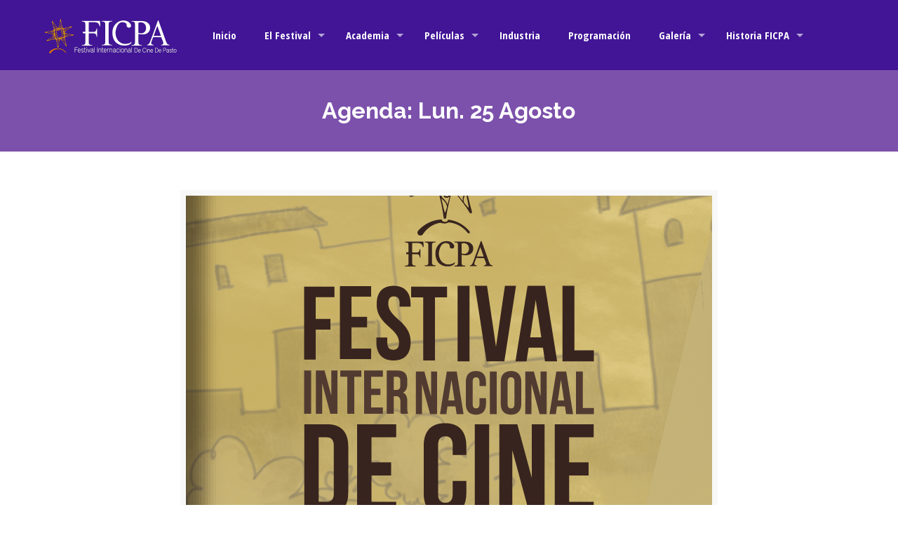

--- FILE ---
content_type: text/html; charset=UTF-8
request_url: https://www.ficpa.co/agenda-lun-24-agosto/
body_size: 33835
content:
<!DOCTYPE html>
<html class="no-js" lang="es" itemscope itemtype="https://schema.org/Article">

<!-- head -->
<head>

<!-- meta -->
<meta charset="UTF-8" />
<meta name="viewport" content="width=device-width, initial-scale=1, maximum-scale=5" />
<script>
  (function(i,s,o,g,r,a,m){i['GoogleAnalyticsObject']=r;i[r]=i[r]||function(){
  (i[r].q=i[r].q||[]).push(arguments)},i[r].l=1*new Date();a=s.createElement(o),
  m=s.getElementsByTagName(o)[0];a.async=1;a.src=g;m.parentNode.insertBefore(a,m)
  })(window,document,'script','https://www.google-analytics.com/analytics.js','ga');

  ga('create', 'UA-83697771-1', 'auto');
  ga('send', 'pageview');

</script>

<!-- Meta Pixel Code -->
<script>
  !function(f,b,e,v,n,t,s)
  {if(f.fbq)return;n=f.fbq=function(){n.callMethod?
  n.callMethod.apply(n,arguments):n.queue.push(arguments)};
  if(!f._fbq)f._fbq=n;n.push=n;n.loaded=!0;n.version='2.0';
  n.queue=[];t=b.createElement(e);t.async=!0;
  t.src=v;s=b.getElementsByTagName(e)[0];
  s.parentNode.insertBefore(t,s)}(window, document,'script',
  'https://connect.facebook.net/en_US/fbevents.js');
  fbq('init', '610727813731852');
  fbq('track', 'PageView');
</script>
<noscript><img height="1" width="1" style="display:none"
  src="https://www.facebook.com/tr?id=610727813731852&ev=PageView&noscript=1"
/></noscript>
<!-- End Meta Pixel Code -->
<link rel="shortcut icon" href="https://www.ficpa.co/wp-content/uploads/2016/04/favicon.png" />	
<link rel="apple-touch-icon" href="https://www.ficpa.co/wp-content/uploads/2016/04/touch-icon.png" />
	

<!-- wp_head() -->
<!-- script | dynamic -->
<script id="mfn-dnmc-config-js">
//<![CDATA[
window.mfn = {mobile_init:1240,nicescroll:40,parallax:"translate3d",responsive:1,retina_js:0};
window.mfn_lightbox = {disable:false,disableMobile:false,title:false,};
window.mfn_sliders = {blog:0,clients:0,offer:0,portfolio:0,shop:0,slider:0,testimonials:0};
//]]>
</script>
<meta name='robots' content='index, follow, max-image-preview:large, max-snippet:-1, max-video-preview:-1' />
	<style>img:is([sizes="auto" i], [sizes^="auto," i]) { contain-intrinsic-size: 3000px 1500px }</style>
	
	<!-- This site is optimized with the Yoast SEO plugin v25.5 - https://yoast.com/wordpress/plugins/seo/ -->
	<title>Agenda: Lun. 25 Agosto &#8211; FICPA 2025</title>
	<link rel="canonical" href="https://www.ficpa.co/agenda-lun-24-agosto/" />
	<meta property="og:locale" content="es_ES" />
	<meta property="og:type" content="article" />
	<meta property="og:title" content="Agenda: Lun. 25 Agosto &#8211; FICPA 2025" />
	<meta property="og:description" content="El FICPA comienza esta semana con una amplia gama de cortometrajes en distintos géneros y espacios universitarios para que los aprecies, así como también largometrajes de […]" />
	<meta property="og:url" content="https://www.ficpa.co/agenda-lun-24-agosto/" />
	<meta property="og:site_name" content="FICPA 2025" />
	<meta property="article:publisher" content="https://www.facebook.com/ficpapasto" />
	<meta property="article:published_time" content="2014-08-25T13:31:00+00:00" />
	<meta property="article:modified_time" content="2016-04-13T21:47:24+00:00" />
	<meta property="og:image" content="https://www.ficpa.co/wp-content/uploads/2014/08/fotoperfilfacebookFICPA-02-2.png" />
	<meta property="og:image:width" content="750" />
	<meta property="og:image:height" content="750" />
	<meta property="og:image:type" content="image/png" />
	<meta name="author" content="latinb" />
	<meta name="twitter:card" content="summary_large_image" />
	<meta name="twitter:label1" content="Escrito por" />
	<meta name="twitter:data1" content="latinb" />
	<meta name="twitter:label2" content="Tiempo de lectura" />
	<meta name="twitter:data2" content="2 minutos" />
	<script type="application/ld+json" class="yoast-schema-graph">{"@context":"https://schema.org","@graph":[{"@type":"Article","@id":"https://www.ficpa.co/agenda-lun-24-agosto/#article","isPartOf":{"@id":"https://www.ficpa.co/agenda-lun-24-agosto/"},"author":{"name":"latinb","@id":"https://www.ficpa.co/#/schema/person/e54041b38829b1e4f417fff1da6dc41c"},"headline":"Agenda: Lun. 25 Agosto","datePublished":"2014-08-25T13:31:00+00:00","dateModified":"2016-04-13T21:47:24+00:00","mainEntityOfPage":{"@id":"https://www.ficpa.co/agenda-lun-24-agosto/"},"wordCount":501,"publisher":{"@id":"https://www.ficpa.co/#organization"},"image":{"@id":"https://www.ficpa.co/agenda-lun-24-agosto/#primaryimage"},"thumbnailUrl":"https://www.ficpa.co/wp-content/uploads/2014/08/fotoperfilfacebookFICPA-02-2.png","inLanguage":"es"},{"@type":"WebPage","@id":"https://www.ficpa.co/agenda-lun-24-agosto/","url":"https://www.ficpa.co/agenda-lun-24-agosto/","name":"Agenda: Lun. 25 Agosto &#8211; FICPA 2025","isPartOf":{"@id":"https://www.ficpa.co/#website"},"primaryImageOfPage":{"@id":"https://www.ficpa.co/agenda-lun-24-agosto/#primaryimage"},"image":{"@id":"https://www.ficpa.co/agenda-lun-24-agosto/#primaryimage"},"thumbnailUrl":"https://www.ficpa.co/wp-content/uploads/2014/08/fotoperfilfacebookFICPA-02-2.png","datePublished":"2014-08-25T13:31:00+00:00","dateModified":"2016-04-13T21:47:24+00:00","breadcrumb":{"@id":"https://www.ficpa.co/agenda-lun-24-agosto/#breadcrumb"},"inLanguage":"es","potentialAction":[{"@type":"ReadAction","target":["https://www.ficpa.co/agenda-lun-24-agosto/"]}]},{"@type":"ImageObject","inLanguage":"es","@id":"https://www.ficpa.co/agenda-lun-24-agosto/#primaryimage","url":"https://www.ficpa.co/wp-content/uploads/2014/08/fotoperfilfacebookFICPA-02-2.png","contentUrl":"https://www.ficpa.co/wp-content/uploads/2014/08/fotoperfilfacebookFICPA-02-2.png","width":750,"height":750},{"@type":"BreadcrumbList","@id":"https://www.ficpa.co/agenda-lun-24-agosto/#breadcrumb","itemListElement":[{"@type":"ListItem","position":1,"name":"Portada","item":"https://www.ficpa.co/"},{"@type":"ListItem","position":2,"name":"Noticias","item":"https://www.ficpa.co/noticias/"},{"@type":"ListItem","position":3,"name":"Agenda: Lun. 25 Agosto"}]},{"@type":"WebSite","@id":"https://www.ficpa.co/#website","url":"https://www.ficpa.co/","name":"FICPA 2025","description":"Festival Internacional de Cine de Pasto","publisher":{"@id":"https://www.ficpa.co/#organization"},"potentialAction":[{"@type":"SearchAction","target":{"@type":"EntryPoint","urlTemplate":"https://www.ficpa.co/?s={search_term_string}"},"query-input":{"@type":"PropertyValueSpecification","valueRequired":true,"valueName":"search_term_string"}}],"inLanguage":"es"},{"@type":"Organization","@id":"https://www.ficpa.co/#organization","name":"FICPA","url":"https://www.ficpa.co/","logo":{"@type":"ImageObject","inLanguage":"es","@id":"https://www.ficpa.co/#/schema/logo/image/","url":"https://www.ficpa.co/wp-content/uploads/2016/04/logo-ficpa-poster.png","contentUrl":"https://www.ficpa.co/wp-content/uploads/2016/04/logo-ficpa-poster.png","width":400,"height":520,"caption":"FICPA"},"image":{"@id":"https://www.ficpa.co/#/schema/logo/image/"},"sameAs":["https://www.facebook.com/ficpapasto","https://www.instagram.com/ficpapasto/"]},{"@type":"Person","@id":"https://www.ficpa.co/#/schema/person/e54041b38829b1e4f417fff1da6dc41c","name":"latinb","image":{"@type":"ImageObject","inLanguage":"es","@id":"https://www.ficpa.co/#/schema/person/image/","url":"https://secure.gravatar.com/avatar/4e86e68d0ceab97049057fbf1ed94348cae893a0a4dadc368d9fe050cda77a53?s=96&d=mm&r=g","contentUrl":"https://secure.gravatar.com/avatar/4e86e68d0ceab97049057fbf1ed94348cae893a0a4dadc368d9fe050cda77a53?s=96&d=mm&r=g","caption":"latinb"}}]}</script>
	<!-- / Yoast SEO plugin. -->


<link rel='dns-prefetch' href='//fonts.googleapis.com' />
<link rel='dns-prefetch' href='//cdn.openshareweb.com' />
<link rel='dns-prefetch' href='//cdn.shareaholic.net' />
<link rel='dns-prefetch' href='//www.shareaholic.net' />
<link rel='dns-prefetch' href='//analytics.shareaholic.com' />
<link rel='dns-prefetch' href='//recs.shareaholic.com' />
<link rel='dns-prefetch' href='//partner.shareaholic.com' />
<link rel="alternate" type="application/rss+xml" title="FICPA 2025 &raquo; Feed" href="https://www.ficpa.co/feed/" />
<link rel="alternate" type="application/rss+xml" title="FICPA 2025 &raquo; Feed de los comentarios" href="https://www.ficpa.co/comments/feed/" />
<!-- Shareaholic - https://www.shareaholic.com -->
<link rel='preload' href='//cdn.shareaholic.net/assets/pub/shareaholic.js' as='script'/>
<script data-no-minify='1' data-cfasync='false'>
_SHR_SETTINGS = {"endpoints":{"local_recs_url":"https:\/\/www.ficpa.co\/wp-admin\/admin-ajax.php?action=shareaholic_permalink_related","ajax_url":"https:\/\/www.ficpa.co\/wp-admin\/admin-ajax.php"},"site_id":"aa6809bc5cd153c3d8a95f989e53c7db","url_components":{"year":"2014","monthnum":"08","day":"25","hour":"08","minute":"31","second":"00","post_id":"4451","postname":"agenda-lun-24-agosto","category":"sin-categoria"}};
</script>
<script data-no-minify='1' data-cfasync='false' src='//cdn.shareaholic.net/assets/pub/shareaholic.js' data-shr-siteid='aa6809bc5cd153c3d8a95f989e53c7db' async ></script>

<!-- Shareaholic Content Tags -->
<meta name='shareaholic:site_name' content='FICPA 2025' />
<meta name='shareaholic:language' content='es' />
<meta name='shareaholic:url' content='https://www.ficpa.co/agenda-lun-24-agosto/' />
<meta name='shareaholic:keywords' content='cat:sin categoría, type:post' />
<meta name='shareaholic:article_published_time' content='2014-08-25T08:31:00-05:00' />
<meta name='shareaholic:article_modified_time' content='2016-04-13T16:47:24-05:00' />
<meta name='shareaholic:shareable_page' content='true' />
<meta name='shareaholic:article_author_name' content='latinb' />
<meta name='shareaholic:site_id' content='aa6809bc5cd153c3d8a95f989e53c7db' />
<meta name='shareaholic:wp_version' content='9.7.13' />
<meta name='shareaholic:image' content='https://www.ficpa.co/wp-content/uploads/2014/08/fotoperfilfacebookFICPA-02-2.png' />
<!-- Shareaholic Content Tags End -->
<script type="text/javascript">
/* <![CDATA[ */
window._wpemojiSettings = {"baseUrl":"https:\/\/s.w.org\/images\/core\/emoji\/16.0.1\/72x72\/","ext":".png","svgUrl":"https:\/\/s.w.org\/images\/core\/emoji\/16.0.1\/svg\/","svgExt":".svg","source":{"concatemoji":"https:\/\/www.ficpa.co\/wp-includes\/js\/wp-emoji-release.min.js?ver=6.8.3"}};
/*! This file is auto-generated */
!function(s,n){var o,i,e;function c(e){try{var t={supportTests:e,timestamp:(new Date).valueOf()};sessionStorage.setItem(o,JSON.stringify(t))}catch(e){}}function p(e,t,n){e.clearRect(0,0,e.canvas.width,e.canvas.height),e.fillText(t,0,0);var t=new Uint32Array(e.getImageData(0,0,e.canvas.width,e.canvas.height).data),a=(e.clearRect(0,0,e.canvas.width,e.canvas.height),e.fillText(n,0,0),new Uint32Array(e.getImageData(0,0,e.canvas.width,e.canvas.height).data));return t.every(function(e,t){return e===a[t]})}function u(e,t){e.clearRect(0,0,e.canvas.width,e.canvas.height),e.fillText(t,0,0);for(var n=e.getImageData(16,16,1,1),a=0;a<n.data.length;a++)if(0!==n.data[a])return!1;return!0}function f(e,t,n,a){switch(t){case"flag":return n(e,"\ud83c\udff3\ufe0f\u200d\u26a7\ufe0f","\ud83c\udff3\ufe0f\u200b\u26a7\ufe0f")?!1:!n(e,"\ud83c\udde8\ud83c\uddf6","\ud83c\udde8\u200b\ud83c\uddf6")&&!n(e,"\ud83c\udff4\udb40\udc67\udb40\udc62\udb40\udc65\udb40\udc6e\udb40\udc67\udb40\udc7f","\ud83c\udff4\u200b\udb40\udc67\u200b\udb40\udc62\u200b\udb40\udc65\u200b\udb40\udc6e\u200b\udb40\udc67\u200b\udb40\udc7f");case"emoji":return!a(e,"\ud83e\udedf")}return!1}function g(e,t,n,a){var r="undefined"!=typeof WorkerGlobalScope&&self instanceof WorkerGlobalScope?new OffscreenCanvas(300,150):s.createElement("canvas"),o=r.getContext("2d",{willReadFrequently:!0}),i=(o.textBaseline="top",o.font="600 32px Arial",{});return e.forEach(function(e){i[e]=t(o,e,n,a)}),i}function t(e){var t=s.createElement("script");t.src=e,t.defer=!0,s.head.appendChild(t)}"undefined"!=typeof Promise&&(o="wpEmojiSettingsSupports",i=["flag","emoji"],n.supports={everything:!0,everythingExceptFlag:!0},e=new Promise(function(e){s.addEventListener("DOMContentLoaded",e,{once:!0})}),new Promise(function(t){var n=function(){try{var e=JSON.parse(sessionStorage.getItem(o));if("object"==typeof e&&"number"==typeof e.timestamp&&(new Date).valueOf()<e.timestamp+604800&&"object"==typeof e.supportTests)return e.supportTests}catch(e){}return null}();if(!n){if("undefined"!=typeof Worker&&"undefined"!=typeof OffscreenCanvas&&"undefined"!=typeof URL&&URL.createObjectURL&&"undefined"!=typeof Blob)try{var e="postMessage("+g.toString()+"("+[JSON.stringify(i),f.toString(),p.toString(),u.toString()].join(",")+"));",a=new Blob([e],{type:"text/javascript"}),r=new Worker(URL.createObjectURL(a),{name:"wpTestEmojiSupports"});return void(r.onmessage=function(e){c(n=e.data),r.terminate(),t(n)})}catch(e){}c(n=g(i,f,p,u))}t(n)}).then(function(e){for(var t in e)n.supports[t]=e[t],n.supports.everything=n.supports.everything&&n.supports[t],"flag"!==t&&(n.supports.everythingExceptFlag=n.supports.everythingExceptFlag&&n.supports[t]);n.supports.everythingExceptFlag=n.supports.everythingExceptFlag&&!n.supports.flag,n.DOMReady=!1,n.readyCallback=function(){n.DOMReady=!0}}).then(function(){return e}).then(function(){var e;n.supports.everything||(n.readyCallback(),(e=n.source||{}).concatemoji?t(e.concatemoji):e.wpemoji&&e.twemoji&&(t(e.twemoji),t(e.wpemoji)))}))}((window,document),window._wpemojiSettings);
/* ]]> */
</script>

<link rel='stylesheet' id='dashicons-css' href='https://www.ficpa.co/wp-includes/css/dashicons.min.css?ver=6.8.3' type='text/css' media='all' />
<link rel='stylesheet' id='post-views-counter-frontend-css' href='https://www.ficpa.co/wp-content/plugins/post-views-counter/css/frontend.min.css?ver=1.5.5' type='text/css' media='all' />
<style id='wp-emoji-styles-inline-css' type='text/css'>

	img.wp-smiley, img.emoji {
		display: inline !important;
		border: none !important;
		box-shadow: none !important;
		height: 1em !important;
		width: 1em !important;
		margin: 0 0.07em !important;
		vertical-align: -0.1em !important;
		background: none !important;
		padding: 0 !important;
	}
</style>
<link rel='stylesheet' id='wp-block-library-css' href='https://www.ficpa.co/wp-includes/css/dist/block-library/style.min.css?ver=6.8.3' type='text/css' media='all' />
<style id='classic-theme-styles-inline-css' type='text/css'>
/*! This file is auto-generated */
.wp-block-button__link{color:#fff;background-color:#32373c;border-radius:9999px;box-shadow:none;text-decoration:none;padding:calc(.667em + 2px) calc(1.333em + 2px);font-size:1.125em}.wp-block-file__button{background:#32373c;color:#fff;text-decoration:none}
</style>
<style id='global-styles-inline-css' type='text/css'>
:root{--wp--preset--aspect-ratio--square: 1;--wp--preset--aspect-ratio--4-3: 4/3;--wp--preset--aspect-ratio--3-4: 3/4;--wp--preset--aspect-ratio--3-2: 3/2;--wp--preset--aspect-ratio--2-3: 2/3;--wp--preset--aspect-ratio--16-9: 16/9;--wp--preset--aspect-ratio--9-16: 9/16;--wp--preset--color--black: #000000;--wp--preset--color--cyan-bluish-gray: #abb8c3;--wp--preset--color--white: #ffffff;--wp--preset--color--pale-pink: #f78da7;--wp--preset--color--vivid-red: #cf2e2e;--wp--preset--color--luminous-vivid-orange: #ff6900;--wp--preset--color--luminous-vivid-amber: #fcb900;--wp--preset--color--light-green-cyan: #7bdcb5;--wp--preset--color--vivid-green-cyan: #00d084;--wp--preset--color--pale-cyan-blue: #8ed1fc;--wp--preset--color--vivid-cyan-blue: #0693e3;--wp--preset--color--vivid-purple: #9b51e0;--wp--preset--gradient--vivid-cyan-blue-to-vivid-purple: linear-gradient(135deg,rgba(6,147,227,1) 0%,rgb(155,81,224) 100%);--wp--preset--gradient--light-green-cyan-to-vivid-green-cyan: linear-gradient(135deg,rgb(122,220,180) 0%,rgb(0,208,130) 100%);--wp--preset--gradient--luminous-vivid-amber-to-luminous-vivid-orange: linear-gradient(135deg,rgba(252,185,0,1) 0%,rgba(255,105,0,1) 100%);--wp--preset--gradient--luminous-vivid-orange-to-vivid-red: linear-gradient(135deg,rgba(255,105,0,1) 0%,rgb(207,46,46) 100%);--wp--preset--gradient--very-light-gray-to-cyan-bluish-gray: linear-gradient(135deg,rgb(238,238,238) 0%,rgb(169,184,195) 100%);--wp--preset--gradient--cool-to-warm-spectrum: linear-gradient(135deg,rgb(74,234,220) 0%,rgb(151,120,209) 20%,rgb(207,42,186) 40%,rgb(238,44,130) 60%,rgb(251,105,98) 80%,rgb(254,248,76) 100%);--wp--preset--gradient--blush-light-purple: linear-gradient(135deg,rgb(255,206,236) 0%,rgb(152,150,240) 100%);--wp--preset--gradient--blush-bordeaux: linear-gradient(135deg,rgb(254,205,165) 0%,rgb(254,45,45) 50%,rgb(107,0,62) 100%);--wp--preset--gradient--luminous-dusk: linear-gradient(135deg,rgb(255,203,112) 0%,rgb(199,81,192) 50%,rgb(65,88,208) 100%);--wp--preset--gradient--pale-ocean: linear-gradient(135deg,rgb(255,245,203) 0%,rgb(182,227,212) 50%,rgb(51,167,181) 100%);--wp--preset--gradient--electric-grass: linear-gradient(135deg,rgb(202,248,128) 0%,rgb(113,206,126) 100%);--wp--preset--gradient--midnight: linear-gradient(135deg,rgb(2,3,129) 0%,rgb(40,116,252) 100%);--wp--preset--font-size--small: 13px;--wp--preset--font-size--medium: 20px;--wp--preset--font-size--large: 36px;--wp--preset--font-size--x-large: 42px;--wp--preset--spacing--20: 0.44rem;--wp--preset--spacing--30: 0.67rem;--wp--preset--spacing--40: 1rem;--wp--preset--spacing--50: 1.5rem;--wp--preset--spacing--60: 2.25rem;--wp--preset--spacing--70: 3.38rem;--wp--preset--spacing--80: 5.06rem;--wp--preset--shadow--natural: 6px 6px 9px rgba(0, 0, 0, 0.2);--wp--preset--shadow--deep: 12px 12px 50px rgba(0, 0, 0, 0.4);--wp--preset--shadow--sharp: 6px 6px 0px rgba(0, 0, 0, 0.2);--wp--preset--shadow--outlined: 6px 6px 0px -3px rgba(255, 255, 255, 1), 6px 6px rgba(0, 0, 0, 1);--wp--preset--shadow--crisp: 6px 6px 0px rgba(0, 0, 0, 1);}:where(.is-layout-flex){gap: 0.5em;}:where(.is-layout-grid){gap: 0.5em;}body .is-layout-flex{display: flex;}.is-layout-flex{flex-wrap: wrap;align-items: center;}.is-layout-flex > :is(*, div){margin: 0;}body .is-layout-grid{display: grid;}.is-layout-grid > :is(*, div){margin: 0;}:where(.wp-block-columns.is-layout-flex){gap: 2em;}:where(.wp-block-columns.is-layout-grid){gap: 2em;}:where(.wp-block-post-template.is-layout-flex){gap: 1.25em;}:where(.wp-block-post-template.is-layout-grid){gap: 1.25em;}.has-black-color{color: var(--wp--preset--color--black) !important;}.has-cyan-bluish-gray-color{color: var(--wp--preset--color--cyan-bluish-gray) !important;}.has-white-color{color: var(--wp--preset--color--white) !important;}.has-pale-pink-color{color: var(--wp--preset--color--pale-pink) !important;}.has-vivid-red-color{color: var(--wp--preset--color--vivid-red) !important;}.has-luminous-vivid-orange-color{color: var(--wp--preset--color--luminous-vivid-orange) !important;}.has-luminous-vivid-amber-color{color: var(--wp--preset--color--luminous-vivid-amber) !important;}.has-light-green-cyan-color{color: var(--wp--preset--color--light-green-cyan) !important;}.has-vivid-green-cyan-color{color: var(--wp--preset--color--vivid-green-cyan) !important;}.has-pale-cyan-blue-color{color: var(--wp--preset--color--pale-cyan-blue) !important;}.has-vivid-cyan-blue-color{color: var(--wp--preset--color--vivid-cyan-blue) !important;}.has-vivid-purple-color{color: var(--wp--preset--color--vivid-purple) !important;}.has-black-background-color{background-color: var(--wp--preset--color--black) !important;}.has-cyan-bluish-gray-background-color{background-color: var(--wp--preset--color--cyan-bluish-gray) !important;}.has-white-background-color{background-color: var(--wp--preset--color--white) !important;}.has-pale-pink-background-color{background-color: var(--wp--preset--color--pale-pink) !important;}.has-vivid-red-background-color{background-color: var(--wp--preset--color--vivid-red) !important;}.has-luminous-vivid-orange-background-color{background-color: var(--wp--preset--color--luminous-vivid-orange) !important;}.has-luminous-vivid-amber-background-color{background-color: var(--wp--preset--color--luminous-vivid-amber) !important;}.has-light-green-cyan-background-color{background-color: var(--wp--preset--color--light-green-cyan) !important;}.has-vivid-green-cyan-background-color{background-color: var(--wp--preset--color--vivid-green-cyan) !important;}.has-pale-cyan-blue-background-color{background-color: var(--wp--preset--color--pale-cyan-blue) !important;}.has-vivid-cyan-blue-background-color{background-color: var(--wp--preset--color--vivid-cyan-blue) !important;}.has-vivid-purple-background-color{background-color: var(--wp--preset--color--vivid-purple) !important;}.has-black-border-color{border-color: var(--wp--preset--color--black) !important;}.has-cyan-bluish-gray-border-color{border-color: var(--wp--preset--color--cyan-bluish-gray) !important;}.has-white-border-color{border-color: var(--wp--preset--color--white) !important;}.has-pale-pink-border-color{border-color: var(--wp--preset--color--pale-pink) !important;}.has-vivid-red-border-color{border-color: var(--wp--preset--color--vivid-red) !important;}.has-luminous-vivid-orange-border-color{border-color: var(--wp--preset--color--luminous-vivid-orange) !important;}.has-luminous-vivid-amber-border-color{border-color: var(--wp--preset--color--luminous-vivid-amber) !important;}.has-light-green-cyan-border-color{border-color: var(--wp--preset--color--light-green-cyan) !important;}.has-vivid-green-cyan-border-color{border-color: var(--wp--preset--color--vivid-green-cyan) !important;}.has-pale-cyan-blue-border-color{border-color: var(--wp--preset--color--pale-cyan-blue) !important;}.has-vivid-cyan-blue-border-color{border-color: var(--wp--preset--color--vivid-cyan-blue) !important;}.has-vivid-purple-border-color{border-color: var(--wp--preset--color--vivid-purple) !important;}.has-vivid-cyan-blue-to-vivid-purple-gradient-background{background: var(--wp--preset--gradient--vivid-cyan-blue-to-vivid-purple) !important;}.has-light-green-cyan-to-vivid-green-cyan-gradient-background{background: var(--wp--preset--gradient--light-green-cyan-to-vivid-green-cyan) !important;}.has-luminous-vivid-amber-to-luminous-vivid-orange-gradient-background{background: var(--wp--preset--gradient--luminous-vivid-amber-to-luminous-vivid-orange) !important;}.has-luminous-vivid-orange-to-vivid-red-gradient-background{background: var(--wp--preset--gradient--luminous-vivid-orange-to-vivid-red) !important;}.has-very-light-gray-to-cyan-bluish-gray-gradient-background{background: var(--wp--preset--gradient--very-light-gray-to-cyan-bluish-gray) !important;}.has-cool-to-warm-spectrum-gradient-background{background: var(--wp--preset--gradient--cool-to-warm-spectrum) !important;}.has-blush-light-purple-gradient-background{background: var(--wp--preset--gradient--blush-light-purple) !important;}.has-blush-bordeaux-gradient-background{background: var(--wp--preset--gradient--blush-bordeaux) !important;}.has-luminous-dusk-gradient-background{background: var(--wp--preset--gradient--luminous-dusk) !important;}.has-pale-ocean-gradient-background{background: var(--wp--preset--gradient--pale-ocean) !important;}.has-electric-grass-gradient-background{background: var(--wp--preset--gradient--electric-grass) !important;}.has-midnight-gradient-background{background: var(--wp--preset--gradient--midnight) !important;}.has-small-font-size{font-size: var(--wp--preset--font-size--small) !important;}.has-medium-font-size{font-size: var(--wp--preset--font-size--medium) !important;}.has-large-font-size{font-size: var(--wp--preset--font-size--large) !important;}.has-x-large-font-size{font-size: var(--wp--preset--font-size--x-large) !important;}
:where(.wp-block-post-template.is-layout-flex){gap: 1.25em;}:where(.wp-block-post-template.is-layout-grid){gap: 1.25em;}
:where(.wp-block-columns.is-layout-flex){gap: 2em;}:where(.wp-block-columns.is-layout-grid){gap: 2em;}
:root :where(.wp-block-pullquote){font-size: 1.5em;line-height: 1.6;}
</style>
<link rel='stylesheet' id='contact-form-7-css' href='https://www.ficpa.co/wp-content/plugins/contact-form-7/includes/css/styles.css?ver=6.0.6' type='text/css' media='all' />
<link rel='stylesheet' id='rs-plugin-settings-css' href='https://www.ficpa.co/wp-content/plugins/revslider/public/assets/css/settings.css?ver=5.4.8.3' type='text/css' media='all' />
<style id='rs-plugin-settings-inline-css' type='text/css'>
.tp-caption a{color:#ff7302;text-shadow:none;-webkit-transition:all 0.2s ease-out;-moz-transition:all 0.2s ease-out;-o-transition:all 0.2s ease-out;-ms-transition:all 0.2s ease-out}.tp-caption a:hover{color:#ffa902}
</style>
<link rel='stylesheet' id='style-css' href='https://www.ficpa.co/wp-content/themes/ficpa/style.css?ver=17.8.4' type='text/css' media='all' />
<link rel='stylesheet' id='mfn-base-css' href='https://www.ficpa.co/wp-content/themes/ficpa/css/base.css?ver=17.8.4' type='text/css' media='all' />
<link rel='stylesheet' id='mfn-layout-css' href='https://www.ficpa.co/wp-content/themes/ficpa/css/layout.css?ver=17.8.4' type='text/css' media='all' />
<link rel='stylesheet' id='mfn-shortcodes-css' href='https://www.ficpa.co/wp-content/themes/ficpa/css/shortcodes.css?ver=17.8.4' type='text/css' media='all' />
<link rel='stylesheet' id='mfn-animations-css' href='https://www.ficpa.co/wp-content/themes/ficpa/assets/animations/animations.min.css?ver=17.8.4' type='text/css' media='all' />
<link rel='stylesheet' id='mfn-jquery-ui-css' href='https://www.ficpa.co/wp-content/themes/ficpa/assets/ui/jquery.ui.all.css?ver=17.8.4' type='text/css' media='all' />
<link rel='stylesheet' id='mfn-jplayer-css' href='https://www.ficpa.co/wp-content/themes/ficpa/assets/jplayer/css/jplayer.blue.monday.css?ver=17.8.4' type='text/css' media='all' />
<link rel='stylesheet' id='mfn-responsive-css' href='https://www.ficpa.co/wp-content/themes/ficpa/css/responsive.css?ver=17.8.4' type='text/css' media='all' />
<link rel='stylesheet' id='Raleway-css' href='https://fonts.googleapis.com/css?family=Raleway%3A1%2C400%2C700&#038;ver=6.8.3' type='text/css' media='all' />
<link rel='stylesheet' id='Open+Sans+Condensed-css' href='https://fonts.googleapis.com/css?family=Open+Sans+Condensed%3A1%2C400%2C700&#038;ver=6.8.3' type='text/css' media='all' />
<!--n2css--><script type="text/javascript" id="post-views-counter-frontend-js-before">
/* <![CDATA[ */
var pvcArgsFrontend = {"mode":"rest_api","postID":4451,"requestURL":"https:\/\/www.ficpa.co\/wp-json\/post-views-counter\/view-post\/4451","nonce":"393e81602d","dataStorage":"cookies","multisite":false,"path":"\/","domain":""};
/* ]]> */
</script>
<script type="text/javascript" src="https://www.ficpa.co/wp-content/plugins/post-views-counter/js/frontend.min.js?ver=1.5.5" id="post-views-counter-frontend-js"></script>
<script type="text/javascript" src="https://www.ficpa.co/wp-includes/js/jquery/jquery.min.js?ver=3.7.1" id="jquery-core-js"></script>
<script type="text/javascript" src="https://www.ficpa.co/wp-includes/js/jquery/jquery-migrate.min.js?ver=3.4.1" id="jquery-migrate-js"></script>
<script type="text/javascript" src="https://www.ficpa.co/wp-content/plugins/revslider/public/assets/js/jquery.themepunch.tools.min.js?ver=5.4.8.3" id="tp-tools-js"></script>
<script type="text/javascript" src="https://www.ficpa.co/wp-content/plugins/revslider/public/assets/js/jquery.themepunch.revolution.min.js?ver=5.4.8.3" id="revmin-js"></script>
<link rel="https://api.w.org/" href="https://www.ficpa.co/wp-json/" /><link rel="alternate" title="JSON" type="application/json" href="https://www.ficpa.co/wp-json/wp/v2/posts/4451" /><link rel="EditURI" type="application/rsd+xml" title="RSD" href="https://www.ficpa.co/xmlrpc.php?rsd" />
<meta name="generator" content="WordPress 6.8.3" />
<link rel='shortlink' href='https://www.ficpa.co/?p=4451' />
<link rel="alternate" title="oEmbed (JSON)" type="application/json+oembed" href="https://www.ficpa.co/wp-json/oembed/1.0/embed?url=https%3A%2F%2Fwww.ficpa.co%2Fagenda-lun-24-agosto%2F" />
<link rel="alternate" title="oEmbed (XML)" type="text/xml+oembed" href="https://www.ficpa.co/wp-json/oembed/1.0/embed?url=https%3A%2F%2Fwww.ficpa.co%2Fagenda-lun-24-agosto%2F&#038;format=xml" />
<!-- style | dynamic -->
<style id="mfn-dnmc-style-css">
@media only screen and (min-width: 1240px) {body:not(.header-simple) #Top_bar #menu{display:block!important}.tr-menu #Top_bar #menu{background:none!important}#Top_bar .menu > li > ul.mfn-megamenu{width:984px}#Top_bar .menu > li > ul.mfn-megamenu > li{float:left}#Top_bar .menu > li > ul.mfn-megamenu > li.mfn-megamenu-cols-1{width:100%}#Top_bar .menu > li > ul.mfn-megamenu > li.mfn-megamenu-cols-2{width:50%}#Top_bar .menu > li > ul.mfn-megamenu > li.mfn-megamenu-cols-3{width:33.33%}#Top_bar .menu > li > ul.mfn-megamenu > li.mfn-megamenu-cols-4{width:25%}#Top_bar .menu > li > ul.mfn-megamenu > li.mfn-megamenu-cols-5{width:20%}#Top_bar .menu > li > ul.mfn-megamenu > li.mfn-megamenu-cols-6{width:16.66%}#Top_bar .menu > li > ul.mfn-megamenu > li > ul{display:block!important;position:inherit;left:auto;top:auto;border-width:0 1px 0 0}#Top_bar .menu > li > ul.mfn-megamenu > li:last-child > ul{border:0}#Top_bar .menu > li > ul.mfn-megamenu > li > ul li{width:auto}#Top_bar .menu > li > ul.mfn-megamenu a.mfn-megamenu-title{text-transform:uppercase;font-weight:400;background:none}#Top_bar .menu > li > ul.mfn-megamenu a .menu-arrow{display:none}.menuo-right #Top_bar .menu > li > ul.mfn-megamenu{left:auto;right:0}.menuo-right #Top_bar .menu > li > ul.mfn-megamenu-bg{box-sizing:border-box}#Top_bar .menu > li > ul.mfn-megamenu-bg{padding:20px 166px 20px 20px;background-repeat:no-repeat;background-position:right bottom}.rtl #Top_bar .menu > li > ul.mfn-megamenu-bg{padding-left:166px;padding-right:20px;background-position:left bottom}#Top_bar .menu > li > ul.mfn-megamenu-bg > li{background:none}#Top_bar .menu > li > ul.mfn-megamenu-bg > li a{border:none}#Top_bar .menu > li > ul.mfn-megamenu-bg > li > ul{background:none!important;-webkit-box-shadow:0 0 0 0;-moz-box-shadow:0 0 0 0;box-shadow:0 0 0 0}.mm-vertical #Top_bar .container{position:relative;}.mm-vertical #Top_bar .top_bar_left{position:static;}.mm-vertical #Top_bar .menu > li ul{box-shadow:0 0 0 0 transparent!important;background-image:none;}.mm-vertical #Top_bar .menu > li > ul.mfn-megamenu{width:98%!important;margin:0 1%;padding:20px 0;}.mm-vertical.header-plain #Top_bar .menu > li > ul.mfn-megamenu{width:100%!important;margin:0;}.mm-vertical #Top_bar .menu > li > ul.mfn-megamenu > li{display:table-cell;float:none!important;width:10%;padding:0 15px;border-right:1px solid rgba(0, 0, 0, 0.05);}.mm-vertical #Top_bar .menu > li > ul.mfn-megamenu > li:last-child{border-right-width:0}.mm-vertical #Top_bar .menu > li > ul.mfn-megamenu > li.hide-border{border-right-width:0}.mm-vertical #Top_bar .menu > li > ul.mfn-megamenu > li a{border-bottom-width:0;padding:9px 15px;line-height:120%;}.mm-vertical #Top_bar .menu > li > ul.mfn-megamenu a.mfn-megamenu-title{font-weight:700;}.rtl .mm-vertical #Top_bar .menu > li > ul.mfn-megamenu > li:first-child{border-right-width:0}.rtl .mm-vertical #Top_bar .menu > li > ul.mfn-megamenu > li:last-child{border-right-width:1px}#Header_creative #Top_bar .menu > li > ul.mfn-megamenu{width:980px!important;margin:0;}.header-plain:not(.menuo-right) #Header .top_bar_left{width:auto!important}.header-stack.header-center #Top_bar #menu{display:inline-block!important}.header-simple #Top_bar #menu{display:none;height:auto;width:300px;bottom:auto;top:100%;right:1px;position:absolute;margin:0}.header-simple #Header a.responsive-menu-toggle{display:block;right:10px}.header-simple #Top_bar #menu > ul{width:100%;float:left}.header-simple #Top_bar #menu ul li{width:100%;padding-bottom:0;border-right:0;position:relative}.header-simple #Top_bar #menu ul li a{padding:0 20px;margin:0;display:block;height:auto;line-height:normal;border:none}.header-simple #Top_bar #menu ul li a:after{display:none}.header-simple #Top_bar #menu ul li a span{border:none;line-height:44px;display:inline;padding:0}.header-simple #Top_bar #menu ul li.submenu .menu-toggle{display:block;position:absolute;right:0;top:0;width:44px;height:44px;line-height:44px;font-size:30px;font-weight:300;text-align:center;cursor:pointer;color:#444;opacity:0.33;}.header-simple #Top_bar #menu ul li.submenu .menu-toggle:after{content:"+"}.header-simple #Top_bar #menu ul li.hover > .menu-toggle:after{content:"-"}.header-simple #Top_bar #menu ul li.hover a{border-bottom:0}.header-simple #Top_bar #menu ul.mfn-megamenu li .menu-toggle{display:none}.header-simple #Top_bar #menu ul li ul{position:relative!important;left:0!important;top:0;padding:0;margin:0!important;width:auto!important;background-image:none}.header-simple #Top_bar #menu ul li ul li{width:100%!important;display:block;padding:0;}.header-simple #Top_bar #menu ul li ul li a{padding:0 20px 0 30px}.header-simple #Top_bar #menu ul li ul li a .menu-arrow{display:none}.header-simple #Top_bar #menu ul li ul li a span{padding:0}.header-simple #Top_bar #menu ul li ul li a span:after{display:none!important}.header-simple #Top_bar .menu > li > ul.mfn-megamenu a.mfn-megamenu-title{text-transform:uppercase;font-weight:400}.header-simple #Top_bar .menu > li > ul.mfn-megamenu > li > ul{display:block!important;position:inherit;left:auto;top:auto}.header-simple #Top_bar #menu ul li ul li ul{border-left:0!important;padding:0;top:0}.header-simple #Top_bar #menu ul li ul li ul li a{padding:0 20px 0 40px}.rtl.header-simple #Top_bar #menu{left:1px;right:auto}.rtl.header-simple #Top_bar a.responsive-menu-toggle{left:10px;right:auto}.rtl.header-simple #Top_bar #menu ul li.submenu .menu-toggle{left:0;right:auto}.rtl.header-simple #Top_bar #menu ul li ul{left:auto!important;right:0!important}.rtl.header-simple #Top_bar #menu ul li ul li a{padding:0 30px 0 20px}.rtl.header-simple #Top_bar #menu ul li ul li ul li a{padding:0 40px 0 20px}.menu-highlight #Top_bar .menu > li{margin:0 2px}.menu-highlight:not(.header-creative) #Top_bar .menu > li > a{margin:20px 0;padding:0;-webkit-border-radius:5px;border-radius:5px}.menu-highlight #Top_bar .menu > li > a:after{display:none}.menu-highlight #Top_bar .menu > li > a span:not(.description){line-height:50px}.menu-highlight #Top_bar .menu > li > a span.description{display:none}.menu-highlight.header-stack #Top_bar .menu > li > a{margin:10px 0!important}.menu-highlight.header-stack #Top_bar .menu > li > a span:not(.description){line-height:40px}.menu-highlight.header-transparent #Top_bar .menu > li > a{margin:5px 0}.menu-highlight.header-simple #Top_bar #menu ul li,.menu-highlight.header-creative #Top_bar #menu ul li{margin:0}.menu-highlight.header-simple #Top_bar #menu ul li > a,.menu-highlight.header-creative #Top_bar #menu ul li > a{-webkit-border-radius:0;border-radius:0}.menu-highlight:not(.header-fixed):not(.header-simple) #Top_bar.is-sticky .menu > li > a{margin:10px 0!important;padding:5px 0!important}.menu-highlight:not(.header-fixed):not(.header-simple) #Top_bar.is-sticky .menu > li > a span{line-height:30px!important}.header-modern.menu-highlight.menuo-right .menu_wrapper{margin-right:20px}.menu-line-below #Top_bar .menu > li > a:after{top:auto;bottom:-4px}.menu-line-below #Top_bar.is-sticky .menu > li > a:after{top:auto;bottom:-4px}.menu-line-below-80 #Top_bar:not(.is-sticky) .menu > li > a:after{height:4px;left:10%;top:50%;margin-top:20px;width:80%}.menu-line-below-80-1 #Top_bar:not(.is-sticky) .menu > li > a:after{height:1px;left:10%;top:50%;margin-top:20px;width:80%}.menu-link-color #Top_bar .menu > li > a:after{display:none!important}.menu-arrow-top #Top_bar .menu > li > a:after{background:none repeat scroll 0 0 rgba(0,0,0,0)!important;border-color:#ccc transparent transparent;border-style:solid;border-width:7px 7px 0;display:block;height:0;left:50%;margin-left:-7px;top:0!important;width:0}.menu-arrow-top.header-transparent #Top_bar .menu > li > a:after,.menu-arrow-top.header-plain #Top_bar .menu > li > a:after{display:none}.menu-arrow-top #Top_bar.is-sticky .menu > li > a:after{top:0!important}.menu-arrow-bottom #Top_bar .menu > li > a:after{background:none!important;border-color:transparent transparent #ccc;border-style:solid;border-width:0 7px 7px;display:block;height:0;left:50%;margin-left:-7px;top:auto;bottom:0;width:0}.menu-arrow-bottom.header-transparent #Top_bar .menu > li > a:after,.menu-arrow-bottom.header-plain #Top_bar .menu > li > a:after{display:none}.menu-arrow-bottom #Top_bar.is-sticky .menu > li > a:after{top:auto;bottom:0}.menuo-no-borders #Top_bar .menu > li > a span:not(.description){border-right-width:0}.menuo-no-borders #Header_creative #Top_bar .menu > li > a span{border-bottom-width:0}.menuo-right #Top_bar .menu_wrapper{float:right}.menuo-right.header-stack:not(.header-center) #Top_bar .menu_wrapper{margin-right:150px}body.header-creative{padding-left:50px}body.header-creative.header-open{padding-left:250px}body.error404,body.under-construction,body.template-blank{padding-left:0!important}.header-creative.footer-fixed #Footer,.header-creative.footer-sliding #Footer,.header-creative.footer-stick #Footer.is-sticky{box-sizing:border-box;padding-left:50px;}.header-open.footer-fixed #Footer,.header-open.footer-sliding #Footer,.header-creative.footer-stick #Footer.is-sticky{padding-left:250px;}.header-rtl.header-creative.footer-fixed #Footer,.header-rtl.header-creative.footer-sliding #Footer,.header-rtl.header-creative.footer-stick #Footer.is-sticky{padding-left:0;padding-right:50px;}.header-rtl.header-open.footer-fixed #Footer,.header-rtl.header-open.footer-sliding #Footer,.header-rtl.header-creative.footer-stick #Footer.is-sticky{padding-right:250px;}#Header_creative{background:#fff;position:fixed;width:250px;height:100%;left:-200px;top:0;z-index:9002;-webkit-box-shadow:2px 0 4px 2px rgba(0,0,0,.15);box-shadow:2px 0 4px 2px rgba(0,0,0,.15)}#Header_creative .container{width:100%}#Header_creative .creative-wrapper{opacity:0;margin-right:50px}#Header_creative a.creative-menu-toggle{display:block;width:34px;height:34px;line-height:34px;font-size:22px;text-align:center;position:absolute;top:10px;right:8px;border-radius:3px}.admin-bar #Header_creative a.creative-menu-toggle{top:42px}#Header_creative #Top_bar{position:static;width:100%}#Header_creative #Top_bar .top_bar_left{width:100%!important;float:none}#Header_creative #Top_bar .top_bar_right{width:100%!important;float:none;height:auto;margin-bottom:35px;text-align:center;padding:0 20px;top:0;-webkit-box-sizing:border-box;-moz-box-sizing:border-box;box-sizing:border-box}#Header_creative #Top_bar .top_bar_right:before{display:none}#Header_creative #Top_bar .top_bar_right_wrapper{top:0}#Header_creative #Top_bar .logo{float:none;text-align:center;margin:15px 0}#Header_creative #Top_bar .menu_wrapper{float:none;margin:0 0 30px}#Header_creative #Top_bar .menu > li{width:100%;float:none;position:relative}#Header_creative #Top_bar .menu > li > a{padding:0;text-align:center}#Header_creative #Top_bar .menu > li > a:after{display:none}#Header_creative #Top_bar .menu > li > a span{border-right:0;border-bottom-width:1px;line-height:38px}#Header_creative #Top_bar .menu li ul{left:100%;right:auto;top:0;box-shadow:2px 2px 2px 0 rgba(0,0,0,0.03);-webkit-box-shadow:2px 2px 2px 0 rgba(0,0,0,0.03)}#Header_creative #Top_bar .menu > li > ul.mfn-megamenu{width:700px!important;}#Header_creative #Top_bar .menu > li > ul.mfn-megamenu > li > ul{left:0}#Header_creative #Top_bar .menu li ul li a{padding-top:9px;padding-bottom:8px}#Header_creative #Top_bar .menu li ul li ul{top:0!important}#Header_creative #Top_bar .menu > li > a span.description{display:block;font-size:13px;line-height:28px!important;clear:both}#Header_creative #Top_bar .search_wrapper{left:100%;top:auto;bottom:0}#Header_creative #Top_bar a#header_cart{display:inline-block;float:none;top:3px}#Header_creative #Top_bar a#search_button{display:inline-block;float:none;top:3px}#Header_creative #Top_bar .wpml-languages{display:inline-block;float:none;top:0}#Header_creative #Top_bar .wpml-languages.enabled:hover a.active{padding-bottom:9px}#Header_creative #Top_bar a.button.action_button{display:inline-block;float:none;top:16px;margin:0}#Header_creative #Top_bar .banner_wrapper{display:block;text-align:center}#Header_creative #Top_bar .banner_wrapper img{max-width:100%;height:auto;display:inline-block}#Header_creative #Action_bar{position:absolute;bottom:0;top:auto;clear:both;padding:0 20px;-webkit-box-sizing:border-box;-moz-box-sizing:border-box;box-sizing:border-box}#Header_creative #Action_bar .social{float:none;text-align:center;padding:5px 0 15px}#Header_creative #Action_bar .social li{margin-bottom:2px}#Header_creative .social li a{color:rgba(0,0,0,.5)}#Header_creative .social li a:hover{color:#000}#Header_creative .creative-social{position:absolute;bottom:10px;right:0;width:50px}#Header_creative .creative-social li{display:block;float:none;width:100%;text-align:center;margin-bottom:5px}.header-creative .fixed-nav.fixed-nav-prev{margin-left:50px}.header-creative.header-open .fixed-nav.fixed-nav-prev{margin-left:250px}.menuo-last #Header_creative #Top_bar .menu li.last ul{top:auto;bottom:0}.header-open #Header_creative{left:0}.header-open #Header_creative .creative-wrapper{opacity:1;margin:0!important;}.header-open #Header_creative .creative-menu-toggle,.header-open #Header_creative .creative-social{display:none}body.header-rtl.header-creative{padding-left:0;padding-right:50px}.header-rtl #Header_creative{left:auto;right:-200px}.header-rtl.nice-scroll #Header_creative{margin-right:10px}.header-rtl #Header_creative .creative-wrapper{margin-left:50px;margin-right:0}.header-rtl #Header_creative a.creative-menu-toggle{left:8px;right:auto}.header-rtl #Header_creative .creative-social{left:0;right:auto}.header-rtl #Footer #back_to_top.sticky{right:125px}.header-rtl #popup_contact{right:70px}.header-rtl #Header_creative #Top_bar .menu li ul{left:auto;right:100%}.header-rtl #Header_creative #Top_bar .search_wrapper{left:auto;right:100%;}.header-rtl .fixed-nav.fixed-nav-prev{margin-left:0!important}.header-rtl .fixed-nav.fixed-nav-next{margin-right:50px}body.header-rtl.header-creative.header-open{padding-left:0;padding-right:250px!important}.header-rtl.header-open #Header_creative{left:auto;right:0}.header-rtl.header-open #Footer #back_to_top.sticky{right:325px}.header-rtl.header-open #popup_contact{right:270px}.header-rtl.header-open .fixed-nav.fixed-nav-next{margin-right:250px}#Header_creative.active{left:-1px;}.header-rtl #Header_creative.active{left:auto;right:-1px;}#Header_creative.active .creative-wrapper{opacity:1;margin:0}.header-creative .vc_row[data-vc-full-width]{padding-left:50px}.header-creative.header-open .vc_row[data-vc-full-width]{padding-left:250px}.header-open .vc_parallax .vc_parallax-inner { left:auto; width: calc(100% - 250px); }.header-open.header-rtl .vc_parallax .vc_parallax-inner { left:0; right:auto; }#Header_creative.scroll{height:100%;overflow-y:auto}#Header_creative.scroll:not(.dropdown) .menu li ul{display:none!important}#Header_creative.scroll #Action_bar{position:static}#Header_creative.dropdown{outline:none}#Header_creative.dropdown #Top_bar .menu_wrapper{float:left}#Header_creative.dropdown #Top_bar #menu ul li{position:relative;float:left}#Header_creative.dropdown #Top_bar #menu ul li a:after{display:none}#Header_creative.dropdown #Top_bar #menu ul li a span{line-height:38px;padding:0}#Header_creative.dropdown #Top_bar #menu ul li.submenu .menu-toggle{display:block;position:absolute;right:0;top:0;width:38px;height:38px;line-height:38px;font-size:26px;font-weight:300;text-align:center;cursor:pointer;color:#444;opacity:0.33;}#Header_creative.dropdown #Top_bar #menu ul li.submenu .menu-toggle:after{content:"+"}#Header_creative.dropdown #Top_bar #menu ul li.hover > .menu-toggle:after{content:"-"}#Header_creative.dropdown #Top_bar #menu ul li.hover a{border-bottom:0}#Header_creative.dropdown #Top_bar #menu ul.mfn-megamenu li .menu-toggle{display:none}#Header_creative.dropdown #Top_bar #menu ul li ul{position:relative!important;left:0!important;top:0;padding:0;margin-left:0!important;width:auto!important;background-image:none}#Header_creative.dropdown #Top_bar #menu ul li ul li{width:100%!important}#Header_creative.dropdown #Top_bar #menu ul li ul li a{padding:0 10px;text-align:center}#Header_creative.dropdown #Top_bar #menu ul li ul li a .menu-arrow{display:none}#Header_creative.dropdown #Top_bar #menu ul li ul li a span{padding:0}#Header_creative.dropdown #Top_bar #menu ul li ul li a span:after{display:none!important}#Header_creative.dropdown #Top_bar .menu > li > ul.mfn-megamenu a.mfn-megamenu-title{text-transform:uppercase;font-weight:400}#Header_creative.dropdown #Top_bar .menu > li > ul.mfn-megamenu > li > ul{display:block!important;position:inherit;left:auto;top:auto}#Header_creative.dropdown #Top_bar #menu ul li ul li ul{border-left:0!important;padding:0;top:0}#Header_creative{transition: left .5s ease-in-out, right .5s ease-in-out;}#Header_creative .creative-wrapper{transition: opacity .5s ease-in-out, margin 0s ease-in-out .5s;}#Header_creative.active .creative-wrapper{transition: opacity .5s ease-in-out, margin 0s ease-in-out;}}@media only screen and (min-width: 1240px) {#Top_bar.is-sticky{position:fixed!important;width:100%;left:0;top:-60px;height:60px;z-index:701;background:#fff;opacity:.97;filter:alpha(opacity = 97);-webkit-box-shadow:0 2px 5px 0 rgba(0,0,0,0.1);-moz-box-shadow:0 2px 5px 0 rgba(0,0,0,0.1);box-shadow:0 2px 5px 0 rgba(0,0,0,0.1)}.layout-boxed.header-boxed #Top_bar.is-sticky{max-width:1240px;left:50%;-webkit-transform:translateX(-50%);transform:translateX(-50%)}.layout-boxed.header-boxed.nice-scroll #Top_bar.is-sticky{margin-left:-5px}#Top_bar.is-sticky .top_bar_left,#Top_bar.is-sticky .top_bar_right,#Top_bar.is-sticky .top_bar_right:before{background:none}#Top_bar.is-sticky .top_bar_right{top:-4px;height:auto;}#Top_bar.is-sticky .top_bar_right_wrapper{top:15px}.header-plain #Top_bar.is-sticky .top_bar_right_wrapper{top:0}#Top_bar.is-sticky .logo{width:auto;margin:0 30px 0 20px;padding:0}#Top_bar.is-sticky #logo{padding:5px 0!important;height:50px!important;line-height:50px!important}#Top_bar.is-sticky #logo img:not(.svg){max-height:35px;width:auto!important}#Top_bar.is-sticky #logo img.logo-main{display:none}#Top_bar.is-sticky #logo img.logo-sticky{display:inline}#Top_bar.is-sticky .menu_wrapper{clear:none}#Top_bar.is-sticky .menu_wrapper .menu > li > a{padding:15px 0}#Top_bar.is-sticky .menu > li > a,#Top_bar.is-sticky .menu > li > a span{line-height:30px}#Top_bar.is-sticky .menu > li > a:after{top:auto;bottom:-4px}#Top_bar.is-sticky .menu > li > a span.description{display:none}#Top_bar.is-sticky .secondary_menu_wrapper,#Top_bar.is-sticky .banner_wrapper{display:none}.header-overlay #Top_bar.is-sticky{display:none}.sticky-dark #Top_bar.is-sticky{background:rgba(0,0,0,.8)}.sticky-dark #Top_bar.is-sticky #menu{background:rgba(0,0,0,.8)}.sticky-dark #Top_bar.is-sticky .menu > li > a{color:#fff}.sticky-dark #Top_bar.is-sticky .top_bar_right a{color:rgba(255,255,255,.5)}.sticky-dark #Top_bar.is-sticky .wpml-languages a.active,.sticky-dark #Top_bar.is-sticky .wpml-languages ul.wpml-lang-dropdown{background:rgba(0,0,0,0.3);border-color:rgba(0,0,0,0.1)}}@media only screen and (min-width: 768px) and (max-width: 1240px){.header_placeholder{height:0!important}}@media only screen and (max-width: 1239px){#Top_bar #menu{display:none;height:auto;width:300px;bottom:auto;top:100%;right:1px;position:absolute;margin:0}#Top_bar a.responsive-menu-toggle{display:block}#Top_bar #menu > ul{width:100%;float:left}#Top_bar #menu ul li{width:100%;padding-bottom:0;border-right:0;position:relative}#Top_bar #menu ul li a{padding:0 25px;margin:0;display:block;height:auto;line-height:normal;border:none}#Top_bar #menu ul li a:after{display:none}#Top_bar #menu ul li a span{border:none;line-height:44px;display:inline;padding:0}#Top_bar #menu ul li a span.description{margin:0 0 0 5px}#Top_bar #menu ul li.submenu .menu-toggle{display:block;position:absolute;right:15px;top:0;width:44px;height:44px;line-height:44px;font-size:30px;font-weight:300;text-align:center;cursor:pointer;color:#444;opacity:0.33;}#Top_bar #menu ul li.submenu .menu-toggle:after{content:"+"}#Top_bar #menu ul li.hover > .menu-toggle:after{content:"-"}#Top_bar #menu ul li.hover a{border-bottom:0}#Top_bar #menu ul li a span:after{display:none!important}#Top_bar #menu ul.mfn-megamenu li .menu-toggle{display:none}#Top_bar #menu ul li ul{position:relative!important;left:0!important;top:0;padding:0;margin-left:0!important;width:auto!important;background-image:none!important;box-shadow:0 0 0 0 transparent!important;-webkit-box-shadow:0 0 0 0 transparent!important}#Top_bar #menu ul li ul li{width:100%!important}#Top_bar #menu ul li ul li a{padding:0 20px 0 35px}#Top_bar #menu ul li ul li a .menu-arrow{display:none}#Top_bar #menu ul li ul li a span{padding:0}#Top_bar #menu ul li ul li a span:after{display:none!important}#Top_bar .menu > li > ul.mfn-megamenu a.mfn-megamenu-title{text-transform:uppercase;font-weight:400}#Top_bar .menu > li > ul.mfn-megamenu > li > ul{display:block!important;position:inherit;left:auto;top:auto}#Top_bar #menu ul li ul li ul{border-left:0!important;padding:0;top:0}#Top_bar #menu ul li ul li ul li a{padding:0 20px 0 45px}.rtl #Top_bar #menu{left:1px;right:auto}.rtl #Top_bar a.responsive-menu-toggle{left:20px;right:auto}.rtl #Top_bar #menu ul li.submenu .menu-toggle{left:15px;right:auto;border-left:none;border-right:1px solid #eee}.rtl #Top_bar #menu ul li ul{left:auto!important;right:0!important}.rtl #Top_bar #menu ul li ul li a{padding:0 30px 0 20px}.rtl #Top_bar #menu ul li ul li ul li a{padding:0 40px 0 20px}.header-stack .menu_wrapper a.responsive-menu-toggle{position:static!important;margin:11px 0!important}.header-stack .menu_wrapper #menu{left:0;right:auto}.rtl.header-stack #Top_bar #menu{left:auto;right:0}.admin-bar #Header_creative{top:32px}.header-creative.layout-boxed{padding-top:85px}.header-creative.layout-full-width #Wrapper{padding-top:60px}#Header_creative{position:fixed;width:100%;left:0!important;top:0;z-index:1001}#Header_creative .creative-wrapper{display:block!important;opacity:1!important}#Header_creative .creative-menu-toggle,#Header_creative .creative-social{display:none!important;opacity:1!important;filter:alpha(opacity=100)!important}#Header_creative #Top_bar{position:static;width:100%}#Header_creative #Top_bar #logo{height:50px;line-height:50px;padding:5px 0}#Header_creative #Top_bar #logo img{max-height:40px}#Header_creative #logo img.logo-main{display:none}#Header_creative #logo img.logo-sticky{display:inline-block}.logo-no-sticky-padding #Header_creative #Top_bar #logo{height:60px;line-height:60px;padding:0}.logo-no-sticky-padding #Header_creative #Top_bar #logo img{max-height:60px}#Header_creative #Top_bar #header_cart{top:21px}#Header_creative #Top_bar #search_button{top:20px}#Header_creative #Top_bar .wpml-languages{top:11px}#Header_creative #Top_bar .action_button{top:9px}#Header_creative #Top_bar .top_bar_right{height:60px;top:0}#Header_creative #Top_bar .top_bar_right:before{display:none}#Header_creative #Top_bar .top_bar_right_wrapper{top:0}#Header_creative #Action_bar{display:none}#Header_creative.scroll{overflow:visible!important}}#Header_wrapper, #Intro {background-color: #c4b9a3;}#Subheader {background-color: rgba(124, 81, 171, 1);}.header-classic #Action_bar, .header-fixed #Action_bar, .header-plain #Action_bar, .header-split #Action_bar, .header-stack #Action_bar {background-color: #2C2C2C;}#Sliding-top {background-color: #191f25;}#Sliding-top a.sliding-top-control {border-right-color: #191f25;}#Sliding-top.st-center a.sliding-top-control,#Sliding-top.st-left a.sliding-top-control {border-top-color: #191f25;}#Footer {background-color: #411596;}body, ul.timeline_items, .icon_box a .desc, .icon_box a:hover .desc, .feature_list ul li a, .list_item a, .list_item a:hover,.widget_recent_entries ul li a, .flat_box a, .flat_box a:hover, .story_box .desc, .content_slider.carouselul li a .title,.content_slider.flat.description ul li .desc, .content_slider.flat.description ul li a .desc, .post-nav.minimal a i {color: #353535;}.post-nav.minimal a svg {fill: #353535;}.themecolor, .opening_hours .opening_hours_wrapper li span, .fancy_heading_icon .icon_top,.fancy_heading_arrows .icon-right-dir, .fancy_heading_arrows .icon-left-dir, .fancy_heading_line .title,.button-love a.mfn-love, .format-link .post-title .icon-link, .pager-single > span, .pager-single a:hover,.widget_meta ul, .widget_pages ul, .widget_rss ul, .widget_mfn_recent_comments ul li:after, .widget_archive ul, .widget_recent_comments ul li:after, .widget_nav_menu ul, .woocommerce ul.products li.product .price, .shop_slider .shop_slider_ul li .item_wrapper .price, .woocommerce-page ul.products li.product .price, .widget_price_filter .price_label .from, .widget_price_filter .price_label .to,.woocommerce ul.product_list_widget li .quantity .amount, .woocommerce .product div.entry-summary .price, .woocommerce .star-rating span,#Error_404 .error_pic i, .style-simple #Filters .filters_wrapper ul li a:hover, .style-simple #Filters .filters_wrapper ul li.current-cat a,.style-simple .quick_fact .title {color: #db9d3a;}.themebg,#comments .commentlist > li .reply a.comment-reply-link,div.jp-interface,#Filters .filters_wrapper ul li a:hover,#Filters .filters_wrapper ul li.current-cat a,.fixed-nav .arrow,.offer_thumb .slider_pagination a:before,.offer_thumb .slider_pagination a.selected:after,.pager .pages a:hover,.pager .pages a.active,.pager .pages span.page-numbers.current,.pager-single span:after,.portfolio_group.exposure .portfolio-item .desc-inner .line,.Recent_posts ul li .desc:after,.Recent_posts ul li .photo .c,.slider_pagination a.selected,.slider_pagination .slick-active a,.slider_pagination a.selected:after,.slider_pagination .slick-active a:after,.testimonials_slider .slider_images,.testimonials_slider .slider_images a:after,.testimonials_slider .slider_images:before,#Top_bar a#header_cart span,.widget_categories ul,.widget_mfn_menu ul li a:hover,.widget_mfn_menu ul li.current-menu-item:not(.current-menu-ancestor) > a,.widget_mfn_menu ul li.current_page_item:not(.current_page_ancestor) > a,.widget_product_categories ul,.widget_recent_entries ul li:after,.woocommerce-account table.my_account_orders .order-number a,.woocommerce-MyAccount-navigation ul li.is-active a, .style-simple .accordion .question:after,.style-simple .faq .question:after,.style-simple .icon_box .desc_wrapper .title:before,.style-simple #Filters .filters_wrapper ul li a:after,.style-simple .article_box .desc_wrapper p:after,.style-simple .sliding_box .desc_wrapper:after,.style-simple .trailer_box:hover .desc,.tp-bullets.simplebullets.round .bullet.selected,.tp-bullets.simplebullets.round .bullet.selected:after,.tparrows.default,.tp-bullets.tp-thumbs .bullet.selected:after{background-color: #db9d3a;}.Latest_news ul li .photo, .style-simple .opening_hours .opening_hours_wrapper li label,.style-simple .timeline_items li:hover h3, .style-simple .timeline_items li:nth-child(even):hover h3, .style-simple .timeline_items li:hover .desc, .style-simple .timeline_items li:nth-child(even):hover,.style-simple .offer_thumb .slider_pagination a.selected {border-color: #db9d3a;}a {color: #db9d3a;}a:hover {color: #c08424;}*::-moz-selection {background-color: #db9d3a;}*::selection {background-color: #db9d3a;}.blockquote p.author span, .counter .desc_wrapper .title, .article_box .desc_wrapper p, .team .desc_wrapper p.subtitle, .pricing-box .plan-header p.subtitle, .pricing-box .plan-header .price sup.period, .chart_box p, .fancy_heading .inside,.fancy_heading_line .slogan, .post-meta, .post-meta a, .post-footer, .post-footer a span.label, .pager .pages a, .button-love a .label,.pager-single a, #comments .commentlist > li .comment-author .says, .fixed-nav .desc .date, .filters_buttons li.label, .Recent_posts ul li a .desc .date,.widget_recent_entries ul li .post-date, .tp_recent_tweets .twitter_time, .widget_price_filter .price_label, .shop-filters .woocommerce-result-count,.woocommerce ul.product_list_widget li .quantity, .widget_shopping_cart ul.product_list_widget li dl, .product_meta .posted_in,.woocommerce .shop_table .product-name .variation > dd, .shipping-calculator-button:after,.shop_slider .shop_slider_ul li .item_wrapper .price del,.testimonials_slider .testimonials_slider_ul li .author span, .testimonials_slider .testimonials_slider_ul li .author span a, .Latest_news ul li .desc_footer {color: #4c4c4c;}h1, h1 a, h1 a:hover, .text-logo #logo { color: #181e22; }h2, h2 a, h2 a:hover { color: #181e22; }h3, h3 a, h3 a:hover { color: #db9d3a; }h4, h4 a, h4 a:hover, .style-simple .sliding_box .desc_wrapper h4 { color: #181e22; }h5, h5 a, h5 a:hover { color: #181e22; }h6, h6 a, h6 a:hover, a.content_link .title { color: #181e22; }.dropcap, .highlight:not(.highlight_image) {background-color: #db9d3a;}a.button, a.tp-button {background-color: #D6D6D6;color: #747474;}.button-stroke a.button, .button-stroke a.button.action_button, .button-stroke a.button .button_icon i, .button-stroke a.tp-button {border-color: #D6D6D6;color: #747474;}.button-stroke a:hover.button, .button-stroke a:hover.tp-button {background-color: #D6D6D6 !important;color: #fff;}a.button_theme, a.tp-button.button_theme,button, input[type="submit"], input[type="reset"], input[type="button"] {background-color: #db9d3a;color: #fff;}.button-stroke a.button.button_theme:not(.action_button),.button-stroke a.button.button_theme .button_icon i, .button-stroke a.tp-button.button_theme,.button-stroke button, .button-stroke input[type="submit"], .button-stroke input[type="reset"], .button-stroke input[type="button"] {border-color: #db9d3a;color: #db9d3a !important;}.button-stroke a.button.button_theme:hover, .button-stroke a.tp-button.button_theme:hover,.button-stroke button:hover, .button-stroke input[type="submit"]:hover, .button-stroke input[type="reset"]:hover, .button-stroke input[type="button"]:hover {background-color: #db9d3a !important;color: #fff !important;}a.mfn-link { color: #656B6F; }a.mfn-link-2 span, a:hover.mfn-link-2 span:before, a.hover.mfn-link-2 span:before, a.mfn-link-5 span, a.mfn-link-8:after, a.mfn-link-8:before { background: #db9d3a; }a:hover.mfn-link { color: #db9d3a;}a.mfn-link-2 span:before, a:hover.mfn-link-4:before, a:hover.mfn-link-4:after, a.hover.mfn-link-4:before, a.hover.mfn-link-4:after, a.mfn-link-5:before, a.mfn-link-7:after, a.mfn-link-7:before { background: #c08424; }a.mfn-link-6:before {border-bottom-color: #c08424;}.woocommerce #respond input#submit,.woocommerce a.button,.woocommerce button.button,.woocommerce input.button,.woocommerce #respond input#submit:hover,.woocommerce a.button:hover,.woocommerce button.button:hover,.woocommerce input.button:hover{background-color: #db9d3a;color: #fff;}.woocommerce #respond input#submit.alt,.woocommerce a.button.alt,.woocommerce button.button.alt,.woocommerce input.button.alt,.woocommerce #respond input#submit.alt:hover,.woocommerce a.button.alt:hover,.woocommerce button.button.alt:hover,.woocommerce input.button.alt:hover{background-color: #db9d3a;color: #fff;}.woocommerce #respond input#submit.disabled,.woocommerce #respond input#submit:disabled,.woocommerce #respond input#submit[disabled]:disabled,.woocommerce a.button.disabled,.woocommerce a.button:disabled,.woocommerce a.button[disabled]:disabled,.woocommerce button.button.disabled,.woocommerce button.button:disabled,.woocommerce button.button[disabled]:disabled,.woocommerce input.button.disabled,.woocommerce input.button:disabled,.woocommerce input.button[disabled]:disabled{background-color: #db9d3a;color: #fff;}.woocommerce #respond input#submit.disabled:hover,.woocommerce #respond input#submit:disabled:hover,.woocommerce #respond input#submit[disabled]:disabled:hover,.woocommerce a.button.disabled:hover,.woocommerce a.button:disabled:hover,.woocommerce a.button[disabled]:disabled:hover,.woocommerce button.button.disabled:hover,.woocommerce button.button:disabled:hover,.woocommerce button.button[disabled]:disabled:hover,.woocommerce input.button.disabled:hover,.woocommerce input.button:disabled:hover,.woocommerce input.button[disabled]:disabled:hover{background-color: #db9d3a;color: #fff;}.button-stroke.woocommerce-page #respond input#submit,.button-stroke.woocommerce-page a.button:not(.action_button),.button-stroke.woocommerce-page button.button,.button-stroke.woocommerce-page input.button{border: 2px solid #db9d3a !important;color: #db9d3a !important;}.button-stroke.woocommerce-page #respond input#submit:hover,.button-stroke.woocommerce-page a.button:not(.action_button):hover,.button-stroke.woocommerce-page button.button:hover,.button-stroke.woocommerce-page input.button:hover{background-color: #db9d3a !important;color: #fff !important;}.column_column ul, .column_column ol, .the_content_wrapper ul, .the_content_wrapper ol {color: #454545;}.hr_color, .hr_color hr, .hr_dots span {color: #db9d3a;background: #db9d3a;}.hr_zigzag i {color: #db9d3a;} .highlight-left:after,.highlight-right:after {background: #db9d3a;}@media only screen and (max-width: 767px) {.highlight-left .wrap:first-child,.highlight-right .wrap:last-child {background: #db9d3a;}}#Header .top_bar_left, .header-classic #Top_bar, .header-plain #Top_bar, .header-stack #Top_bar, .header-split #Top_bar,.header-fixed #Top_bar, .header-below #Top_bar, #Header_creative, #Top_bar #menu, .sticky-tb-color #Top_bar.is-sticky {background-color: #411596;}#Top_bar .wpml-languages a.active, #Top_bar .wpml-languages ul.wpml-lang-dropdown {background-color: #411596;}#Top_bar .top_bar_right:before {background-color: #75bc80;}#Header .top_bar_right {background-color: #f5f5f5;}#Top_bar .top_bar_right a:not(.action_button) { color: #444444;}#Top_bar .menu > li > a,#Top_bar #menu ul li.submenu .menu-toggle { color: #ffffff;}#Top_bar .menu > li.current-menu-item > a,#Top_bar .menu > li.current_page_item > a,#Top_bar .menu > li.current-menu-parent > a,#Top_bar .menu > li.current-page-parent > a,#Top_bar .menu > li.current-menu-ancestor > a,#Top_bar .menu > li.current-page-ancestor > a,#Top_bar .menu > li.current_page_ancestor > a,#Top_bar .menu > li.hover > a { color: #e7c304; }#Top_bar .menu > li a:after { background: #e7c304; }.menuo-arrows #Top_bar .menu > li.submenu > a > span:not(.description)::after { border-top-color: #ffffff;}#Top_bar .menu > li.current-menu-item.submenu > a > span:not(.description)::after,#Top_bar .menu > li.current_page_item.submenu > a > span:not(.description)::after,#Top_bar .menu > li.current-menu-parent.submenu > a > span:not(.description)::after,#Top_bar .menu > li.current-page-parent.submenu > a > span:not(.description)::after,#Top_bar .menu > li.current-menu-ancestor.submenu > a > span:not(.description)::after,#Top_bar .menu > li.current-page-ancestor.submenu > a > span:not(.description)::after,#Top_bar .menu > li.current_page_ancestor.submenu > a > span:not(.description)::after,#Top_bar .menu > li.hover.submenu > a > span:not(.description)::after { border-top-color: #e7c304; }.menu-highlight #Top_bar #menu > ul > li.current-menu-item > a,.menu-highlight #Top_bar #menu > ul > li.current_page_item > a,.menu-highlight #Top_bar #menu > ul > li.current-menu-parent > a,.menu-highlight #Top_bar #menu > ul > li.current-page-parent > a,.menu-highlight #Top_bar #menu > ul > li.current-menu-ancestor > a,.menu-highlight #Top_bar #menu > ul > li.current-page-ancestor > a,.menu-highlight #Top_bar #menu > ul > li.current_page_ancestor > a,.menu-highlight #Top_bar #menu > ul > li.hover > a { background: #f2f2f2; }.menu-arrow-bottom #Top_bar .menu > li > a:after { border-bottom-color: #e7c304;}.menu-arrow-top #Top_bar .menu > li > a:after {border-top-color: #e7c304;}.header-plain #Top_bar .menu > li.current-menu-item > a,.header-plain #Top_bar .menu > li.current_page_item > a,.header-plain #Top_bar .menu > li.current-menu-parent > a,.header-plain #Top_bar .menu > li.current-page-parent > a,.header-plain #Top_bar .menu > li.current-menu-ancestor > a,.header-plain #Top_bar .menu > li.current-page-ancestor > a,.header-plain #Top_bar .menu > li.current_page_ancestor > a,.header-plain #Top_bar .menu > li.hover > a,.header-plain #Top_bar a:hover#header_cart,.header-plain #Top_bar a:hover#search_button,.header-plain #Top_bar .wpml-languages:hover,.header-plain #Top_bar .wpml-languages ul.wpml-lang-dropdown {background: #f2f2f2; color: #e7c304;}.header-plain #Top_bar,.header-plain #Top_bar .menu > li > a span:not(.description),.header-plain #Top_bar a#header_cart,.header-plain #Top_bar a#search_button,.header-plain #Top_bar .wpml-languages,.header-plain #Top_bar a.button.action_button {border-color: #F2F2F2;}#Top_bar .menu > li ul {background-color: #411596;}#Top_bar .menu > li ul li a {color: #ffffff;}#Top_bar .menu > li ul li a:hover,#Top_bar .menu > li ul li.hover > a {color: #ffffff;}#Top_bar .search_wrapper { background: #db9d3a; }.overlay-menu-toggle {color: #db9d3a !important; background: transparent; }#Overlay {background: rgba(219, 157, 58, 0.95);}#overlay-menu ul li a, .header-overlay .overlay-menu-toggle.focus {color: #ffffff;}#overlay-menu ul li.current-menu-item > a,#overlay-menu ul li.current_page_item > a,#overlay-menu ul li.current-menu-parent > a,#overlay-menu ul li.current-page-parent > a,#overlay-menu ul li.current-menu-ancestor > a,#overlay-menu ul li.current-page-ancestor > a,#overlay-menu ul li.current_page_ancestor > a { color: #B1DCFB; }#Top_bar .responsive-menu-toggle,#Header_creative .creative-menu-toggle,#Header_creative .responsive-menu-toggle {color: #db9d3a; background: transparent;}#Side_slide{background-color: #411596;border-color: #411596; }#Side_slide,#Side_slide .search-wrapper input.field,#Side_slide a:not(.button),#Side_slide #menu ul li.submenu .menu-toggle{color: #ffffff;}#Side_slide a:not(.button):hover,#Side_slide a.active,#Side_slide #menu ul li.hover > .menu-toggle{color: #e7c304;}#Side_slide #menu ul li.current-menu-item > a,#Side_slide #menu ul li.current_page_item > a,#Side_slide #menu ul li.current-menu-parent > a,#Side_slide #menu ul li.current-page-parent > a,#Side_slide #menu ul li.current-menu-ancestor > a,#Side_slide #menu ul li.current-page-ancestor > a,#Side_slide #menu ul li.current_page_ancestor > a,#Side_slide #menu ul li.hover > a,#Side_slide #menu ul li:hover > a{color: #e7c304;}#Action_bar .contact_details{color: #bbbbbb}#Action_bar .contact_details a{color: #0095eb}#Action_bar .contact_details a:hover{color: #007cc3}#Action_bar .social li a,#Action_bar .social-menu a{color: #dcdada}#Action_bar .social li a:hover,#Action_bar .social-menu a:hover{color: #FFFFFF}#Subheader .title{color: #ffffff;}#Subheader ul.breadcrumbs li, #Subheader ul.breadcrumbs li a{color: rgba(255, 255, 255, 0.6);}#Footer, #Footer .widget_recent_entries ul li a {color: #cccccc;}#Footer a {color: #909CA9;}#Footer a:hover {color: #AFBAC5;}#Footer h1, #Footer h1 a, #Footer h1 a:hover,#Footer h2, #Footer h2 a, #Footer h2 a:hover,#Footer h3, #Footer h3 a, #Footer h3 a:hover,#Footer h4, #Footer h4 a, #Footer h4 a:hover,#Footer h5, #Footer h5 a, #Footer h5 a:hover,#Footer h6, #Footer h6 a, #Footer h6 a:hover {color: #db9d3a;}/#Footer .themecolor, #Footer .widget_meta ul, #Footer .widget_pages ul, #Footer .widget_rss ul, #Footer .widget_mfn_recent_comments ul li:after, #Footer .widget_archive ul, #Footer .widget_recent_comments ul li:after, #Footer .widget_nav_menu ul, #Footer .widget_price_filter .price_label .from, #Footer .widget_price_filter .price_label .to,#Footer .star-rating span {color: #909CA9;}#Footer .themebg, #Footer .widget_categories ul, #Footer .Recent_posts ul li .desc:after, #Footer .Recent_posts ul li .photo .c,#Footer .widget_recent_entries ul li:after, #Footer .widget_mfn_menu ul li a:hover, #Footer .widget_product_categories ul {background-color: #909CA9;}#Footer .Recent_posts ul li a .desc .date, #Footer .widget_recent_entries ul li .post-date, #Footer .tp_recent_tweets .twitter_time, #Footer .widget_price_filter .price_label, #Footer .shop-filters .woocommerce-result-count, #Footer ul.product_list_widget li .quantity, #Footer .widget_shopping_cart ul.product_list_widget li dl {color: #a8a8a8;}#Footer .footer_copy .social li a,#Footer .footer_copy .social-menu a{color: #ffffff;}#Footer .footer_copy .social li a:hover,#Footer .footer_copy .social-menu a:hover{color: #ed6d1e;}a#back_to_top.button.button_js{color: #ffffff;background:transparent;-webkit-box-shadow:0 0 0 0 transparent;box-shadow:0 0 0 0 transparent;}a#back_to_top.button.button_js:after{display:none;}#Sliding-top, #Sliding-top .widget_recent_entries ul li a {color: #cccccc;}#Sliding-top a {color: #dd3333;}#Sliding-top a:hover {color: #AFBAC5;}#Sliding-top h1, #Sliding-top h1 a, #Sliding-top h1 a:hover,#Sliding-top h2, #Sliding-top h2 a, #Sliding-top h2 a:hover,#Sliding-top h3, #Sliding-top h3 a, #Sliding-top h3 a:hover,#Sliding-top h4, #Sliding-top h4 a, #Sliding-top h4 a:hover,#Sliding-top h5, #Sliding-top h5 a, #Sliding-top h5 a:hover,#Sliding-top h6, #Sliding-top h6 a, #Sliding-top h6 a:hover {color: #ffffff;}#Sliding-top .themecolor, #Sliding-top .widget_meta ul, #Sliding-top .widget_pages ul, #Sliding-top .widget_rss ul, #Sliding-top .widget_mfn_recent_comments ul li:after, #Sliding-top .widget_archive ul, #Sliding-top .widget_recent_comments ul li:after, #Sliding-top .widget_nav_menu ul, #Sliding-top .widget_price_filter .price_label .from, #Sliding-top .widget_price_filter .price_label .to,#Sliding-top .star-rating span {color: #909CA9;}#Sliding-top .themebg, #Sliding-top .widget_categories ul, #Sliding-top .Recent_posts ul li .desc:after, #Sliding-top .Recent_posts ul li .photo .c,#Sliding-top .widget_recent_entries ul li:after, #Sliding-top .widget_mfn_menu ul li a:hover, #Sliding-top .widget_product_categories ul {background-color: #909CA9;}#Sliding-top .Recent_posts ul li a .desc .date, #Sliding-top .widget_recent_entries ul li .post-date, #Sliding-top .tp_recent_tweets .twitter_time, #Sliding-top .widget_price_filter .price_label, #Sliding-top .shop-filters .woocommerce-result-count, #Sliding-top ul.product_list_widget li .quantity, #Sliding-top .widget_shopping_cart ul.product_list_widget li dl {color: #a8a8a8;}blockquote, blockquote a, blockquote a:hover {color: #444444;}.image_frame .image_wrapper .image_links,.portfolio_group.masonry-hover .portfolio-item .masonry-hover-wrapper .hover-desc { background: rgba(219, 157, 58, 0.8);}.masonry.tiles .post-item .post-desc-wrapper .post-desc .post-title:after,.masonry.tiles .post-item.no-img,.masonry.tiles .post-item.format-quote,.blog-teaser li .desc-wrapper .desc .post-title:after,.blog-teaser li.no-img,.blog-teaser li.format-quote {background: #db9d3a;} .image_frame .image_wrapper .image_links a {color: #ffffff;}.image_frame .image_wrapper .image_links a:hover {background: #ffffff;color: #db9d3a;}.image_frame {border-color: #f8f8f8;}.image_frame .image_wrapper .mask::after {background: rgba(255, 255, 255, 0.4);}.sliding_box .desc_wrapper {background: #dd3333;}.sliding_box .desc_wrapper:after {border-bottom-color: #dd3333;}.counter .icon_wrapper i {color: #db9d3a;}.quick_fact .number-wrapper {color: #db9d3a;}.progress_bars .bars_list li .bar .progress { background-color: #db9d3a;}a:hover.icon_bar {color: #db9d3a !important;}a.content_link, a:hover.content_link {color: #dd3333;}a.content_link:before {border-bottom-color: #dd3333;}a.content_link:after {border-color: #dd3333;}.get_in_touch, .infobox {background-color: #db9d3a;}.google-map-contact-wrapper .get_in_touch:after {border-top-color: #db9d3a;}.timeline_items li h3:before,.timeline_items:after,.timeline .post-item:before { border-color: #db9d3a;}.how_it_works .image .number { background: #db9d3a;}.trailer_box .desc .subtitle {background-color: #db9d3a;}.icon_box .icon_wrapper, .icon_box a .icon_wrapper,.style-simple .icon_box:hover .icon_wrapper {color: #db9d3a;}.icon_box:hover .icon_wrapper:before, .icon_box a:hover .icon_wrapper:before { background-color: #db9d3a;}ul.clients.clients_tiles li .client_wrapper:hover:before { background: #db9d3a;}ul.clients.clients_tiles li .client_wrapper:after { border-bottom-color: #db9d3a;}.list_item.lists_1 .list_left {background-color: #db9d3a;}.list_item .list_left {color: #db9d3a;}.feature_list ul li .icon i { color: #db9d3a;}.feature_list ul li:hover,.feature_list ul li:hover a {background: #db9d3a;}.ui-tabs .ui-tabs-nav li.ui-state-active a,.accordion .question.active .title > .acc-icon-plus,.accordion .question.active .title > .acc-icon-minus,.faq .question.active .title > .acc-icon-plus,.faq .question.active .title,.accordion .question.active .title {color: #db9d3a;}.ui-tabs .ui-tabs-nav li.ui-state-active a:after {background: #db9d3a;}body.table-hover:not(.woocommerce-page) table tr:hover td {background: #db9d3a;}.pricing-box .plan-header .price sup.currency,.pricing-box .plan-header .price > span {color: #db9d3a;}.pricing-box .plan-inside ul li .yes { background: #db9d3a;}.pricing-box-box.pricing-box-featured {background: #db9d3a;}input[type="date"], input[type="email"], input[type="number"], input[type="password"], input[type="search"], input[type="tel"], input[type="text"], input[type="url"],select, textarea, .woocommerce .quantity input.qty {color: #333435;background-color: rgba(255, 255, 255, 1);border-color: #dcdfe1;}input[type="date"]:focus, input[type="email"]:focus, input[type="number"]:focus, input[type="password"]:focus, input[type="search"]:focus, input[type="tel"]:focus, input[type="text"]:focus, input[type="url"]:focus, select:focus, textarea:focus {color: #797d80;background-color: rgba(250, 250, 250, 1) !important;border-color: #d4d8da;}.woocommerce span.onsale, .shop_slider .shop_slider_ul li .item_wrapper span.onsale {border-top-color: #db9d3a !important;}.woocommerce .widget_price_filter .ui-slider .ui-slider-handle {border-color: #db9d3a !important;}@media only screen and ( min-width: 768px ){.header-semi #Top_bar:not(.is-sticky) {background-color: rgba(65, 21, 150, 0.8);}}@media only screen and ( max-width: 767px ){#Top_bar{ background: #411596 !important;}#Action_bar{background: #FFFFFF !important;}#Action_bar .contact_details{color: #222222}#Action_bar .contact_details a{color: #0095eb}#Action_bar .contact_details a:hover{color: #007cc3}#Action_bar .social li a,#Action_bar .social-menu a{color: #dcdada}#Action_bar .social li a:hover,#Action_bar .social-menu a:hover{color: #777777}}html { background-color: #ffffff;}#Wrapper, #Content { background-color: #ffffff;}body, button, span.date_label, .timeline_items li h3 span, input[type="submit"], input[type="reset"], input[type="button"],input[type="text"], input[type="password"], input[type="tel"], input[type="email"], textarea, select, .offer_li .title h3 {font-family: "Raleway", Arial, Tahoma, sans-serif;}#menu > ul > li > a, .action_button, #overlay-menu ul li a {font-family: "Open Sans Condensed", Arial, Tahoma, sans-serif;}#Subheader .title {font-family: "Raleway", Arial, Tahoma, sans-serif;}h1, h2, h3, h4, .text-logo #logo {font-family: "Raleway", Arial, Tahoma, sans-serif;}h5, h6 {font-family: "Raleway", Arial, Tahoma, sans-serif;}blockquote {font-family: "Raleway", Arial, Tahoma, sans-serif;}.chart_box .chart .num, .counter .desc_wrapper .number-wrapper, .how_it_works .image .number,.pricing-box .plan-header .price, .quick_fact .number-wrapper, .woocommerce .product div.entry-summary .price {font-family: "Raleway", Arial, Tahoma, sans-serif;}body {font-size: 16px;line-height: 30px;font-weight: 400;letter-spacing: 0px;}big,.big {font-size: 16px;line-height: 24px;font-weight: 400;letter-spacing: 0px;}#menu > ul > li > a, a.button.action_button {font-size: 15px;font-weight: 400;letter-spacing: 0px;}#Subheader .title {font-size: 32px;line-height: 36px;font-weight: 700;letter-spacing: 0px;}h1, .text-logo #logo { font-size: 32px;line-height: 36px;font-weight: 300;letter-spacing: 0px;}h2 { font-size: 24px;line-height: 28px;font-weight: 300;letter-spacing: 0px;}h3 {font-size: 22px;line-height: 26px;font-weight: 300;letter-spacing: 0px;}h4 {font-size: 20px;line-height: 23px;font-weight: 300;letter-spacing: 0px;}h5 {font-size: 18px;line-height: 20px;font-weight: 700;letter-spacing: 0px;}h6 {font-size: 14px;line-height: 19px;font-weight: 400;letter-spacing: 0px;}#Intro .intro-title { font-size: 36px;line-height: 36px;font-weight: 400;letter-spacing: 0px;}.with_aside .sidebar.columns {width: 30%;}.with_aside .sections_group {width: 70%;}.aside_both .sidebar.columns {width: 25%;}.aside_both .sidebar.sidebar-1{ margin-left: -75%;}.aside_both .sections_group {width: 50%;margin-left: 25%;}@media only screen and (min-width:1240px){#Wrapper, .with_aside .content_wrapper {max-width: 1240px;}.section_wrapper, .container {max-width: 1220px;}.layout-boxed.header-boxed #Top_bar.is-sticky{max-width: 1240px;}}@media only screen and (max-width: 767px){.section_wrapper,.container,.four.columns .widget-area { max-width: 700px !important; }}#Top_bar #logo,.header-fixed #Top_bar #logo,.header-plain #Top_bar #logo,.header-transparent #Top_bar #logo {height: 60px;line-height: 60px;padding: 20px 0;}.logo-overflow #Top_bar:not(.is-sticky) .logo {height: 100px;}#Top_bar .menu > li > a {padding: 20px 0;}.menu-highlight:not(.header-creative) #Top_bar .menu > li > a {margin: 25px 0;}.header-plain:not(.menu-highlight) #Top_bar .menu > li > a span:not(.description) {line-height: 100px;}.header-fixed #Top_bar .menu > li > a {padding: 35px 0;}#Top_bar .top_bar_right,.header-plain #Top_bar .top_bar_right {height: 100px;}#Top_bar .top_bar_right_wrapper { top: 30px;}.header-plain #Top_bar a#header_cart, .header-plain #Top_bar a#search_button,.header-plain #Top_bar .wpml-languages,.header-plain #Top_bar a.button.action_button {line-height: 100px;}.header-plain #Top_bar .wpml-languages,.header-plain #Top_bar a.button.action_button {height: 100px;}@media only screen and (max-width: 767px){#Top_bar a.responsive-menu-toggle { top: 40px;}.mobile-header-mini #Top_bar #logo{height:50px!important;line-height:50px!important;margin:5px 0!important;}.mobile-sticky #Top_bar.is-sticky #logo{height:50px!important;line-height:50px!important;margin:5px 50px;}}.twentytwenty-before-label::before { content: "Antes";}.twentytwenty-after-label::before { content: "Después";}.blog-teaser li .desc-wrapper .desc{background-position-y:-1px;}
</style>
<!-- style | custom css | theme options -->
<style id="mfn-dnmc-theme-css">
h1 { font-weight: 400; }
h2 { font-weight: 400; letter-spacing: 1px; }
h3 { font-weight: 400; }
h4 { font-weight: 400; }
h5 { font-weight: 400; }
h6 { font-weight: 400; }

/* Widget */
.widget h4 { font-size: 22px; }

/* Post related */
.post-related .desc h4 { font-size: 20px; line-height: 25px; }

input[type="text"], input[type="password"], input[type="tel"], input[type="email"], textarea, select, .offer_li .title h3 {
    font-family: "Raleway", Arial, Tahoma, sans-serif;
    font-weight: 400;
    font-size: 14px;
}

input[type="submit"] {
    font-family: "Raleway", Arial, Tahoma, sans-serif;
    font-weight: 600;
    font-size: 15px;
}

.widget h4 {
    font-size: 22px;
    text-align: center;
}


.desc_wrapper h4 {
    font-size: 19px;
}


.the_content_wrapper > p {
/*display: none;*/
}

.title_wrapper {
    padding-top: 20px;
}

.column, .columns {
  margin-bottom: 5px;
}

.ui-tabs .ui-tabs-nav li a, .accordion .question .title, .faq .question .title, table th {
     font-size: 18px;
}

.team.team_circle .image_frame {
    width: 200px;
    height: 200px;
    margin: 0 auto 15px;
    -webkit-border-radius: 100%;
    border-radius: 100%;
    overflow: hidden;
    position: relative;
    z-index: 1;
}

dl > dt {
  
    width: initial;
    margin-right: 20px;
}

#Top_bar .menu li ul li {
    padding: 0;
    width: 290px;
    position: relative;
    font-weight: 400;
}

#Top_bar .menu li ul li ul {
    position: absolute;
    left: 290px;
    top: 0;
    z-index: 204;
}

span.button_label {
    font-size: 18px;
    font-weight: 600;
}

.fancy_heading .title {
    font-size: 36px;
    line-height: 46px;
}

h2.entry-title {
    font-size: 21px;
    line-height: 22px;
    font-weight: 600;
}

h2.entry-title {
    color: #000;
}

.team.team_circle .image_frame.photo {
   width: 200px;
   height: 200px;
}

#Footer .footer_copy .social li a {
   font-size: 20px;
}

.mapa {
  width: 600px;
  height: 300px;
}

div > iframe {text-align: center;}

#Top_bar .menu li ul li a span {
  font-family: "Open Sans Condensed", Arial, Tahoma, sans-serif;
}

#Top_bar .menu li ul li a{
  padding: 5px 10px 5px 20px;
}

#Side_slide #menu ul li{
  font-size: 14px;
}

.advgb-search-bar-wrapper .advgb-search-bar-inner .advgb-search-bar input.advgb-search-bar-input {
  background-color: #fff !important;
}

.the_content_wrapper ul li {
  margin-bottom: 0;
}

@media only screen and (max-width: 767px) {
.section_wrapper .column {
  margin: 0 0 5px;
}

}


</style>

<!--[if lt IE 9]>
<script id="mfn-html5" src="https://html5shiv.googlecode.com/svn/trunk/html5.js"></script>
<![endif]-->
<!-- script | retina -->
<script id="mfn-dnmc-retina-js">
//<![CDATA[
jQuery(window).load(function(){
var retina = window.devicePixelRatio > 1 ? true : false;if( retina ){var retinaEl = jQuery("#logo img.logo-main");var retinaLogoW = retinaEl.width();var retinaLogoH = retinaEl.height();retinaEl.attr( "src", "https://www.ficpa.co/wp-content/uploads/2018/09/logo-ficpa-2018-retina.png" ).width( retinaLogoW ).height( retinaLogoH );var stickyEl = jQuery("#logo img.logo-sticky");var stickyLogoW = stickyEl.width();var stickyLogoH = stickyEl.height();stickyEl.attr( "src", "https://www.ficpa.co/wp-content/uploads/2018/09/logo-ficpa-2018-retina.png" ).width( stickyLogoW ).height( stickyLogoH );var mobileEl = jQuery("#logo img.logo-mobile");var mobileLogoW = mobileEl.width();var mobileLogoH = mobileEl.height();mobileEl.attr( "src", "https://www.ficpa.co/wp-content/uploads/2018/09/logo-ficpa-2018-retina.png" ).width( mobileLogoW ).height( mobileLogoH );var mobileStickyEl = jQuery("#logo img.logo-mobile-sticky");var mobileStickyLogoW = mobileStickyEl.width();var mobileStickyLogoH = mobileStickyEl.height();mobileStickyEl.attr( "src", "https://www.ficpa.co/wp-content/uploads/2018/09/logo-ficpa-2018-retina.png" ).width( mobileStickyLogoW ).height( mobileStickyLogoH );}});
//]]>
</script>
<meta name="generator" content="Elementor 3.32.2; features: e_font_icon_svg, additional_custom_breakpoints; settings: css_print_method-external, google_font-enabled, font_display-swap">
			<style>
				.e-con.e-parent:nth-of-type(n+4):not(.e-lazyloaded):not(.e-no-lazyload),
				.e-con.e-parent:nth-of-type(n+4):not(.e-lazyloaded):not(.e-no-lazyload) * {
					background-image: none !important;
				}
				@media screen and (max-height: 1024px) {
					.e-con.e-parent:nth-of-type(n+3):not(.e-lazyloaded):not(.e-no-lazyload),
					.e-con.e-parent:nth-of-type(n+3):not(.e-lazyloaded):not(.e-no-lazyload) * {
						background-image: none !important;
					}
				}
				@media screen and (max-height: 640px) {
					.e-con.e-parent:nth-of-type(n+2):not(.e-lazyloaded):not(.e-no-lazyload),
					.e-con.e-parent:nth-of-type(n+2):not(.e-lazyloaded):not(.e-no-lazyload) * {
						background-image: none !important;
					}
				}
			</style>
			<style type="text/css">.blue-message {
background: none repeat scroll 0 0 #3399ff;
    color: #ffffff;
    text-shadow: none;
    font-size: 14px;
    line-height: 24px;
    padding: 10px;
} 
.green-message {
background: none repeat scroll 0 0 #8cc14c;
    color: #ffffff;
    text-shadow: none;
    font-size: 14px;
    line-height: 24px;
    padding: 10px;
} 
.orange-message {
background: none repeat scroll 0 0 #faa732;
    color: #ffffff;
    text-shadow: none;
    font-size: 14px;
    line-height: 24px;
    padding: 10px;
} 
.red-message {
background: none repeat scroll 0 0 #da4d31;
    color: #ffffff;
    text-shadow: none;
    font-size: 14px;
    line-height: 24px;
    padding: 10px;
} 
.grey-message {
background: none repeat scroll 0 0 #53555c;
    color: #ffffff;
    text-shadow: none;
    font-size: 14px;
    line-height: 24px;
    padding: 10px;
} 
.left-block {
background: none repeat scroll 0 0px, radial-gradient(ellipse at center center, #ffffff 0%, #f2f2f2 100%) repeat scroll 0 0 rgba(0, 0, 0, 0);
    color: #8b8e97;
    padding: 10px;
    margin: 10px;
    float: left;
} 
.right-block {
background: none repeat scroll 0 0px, radial-gradient(ellipse at center center, #ffffff 0%, #f2f2f2 100%) repeat scroll 0 0 rgba(0, 0, 0, 0);
    color: #8b8e97;
    padding: 10px;
    margin: 10px;
    float: right;
} 
.blockquotes {
background: none;
    border-left: 5px solid #f1f1f1;
    color: #8B8E97;
    font-size: 14px;
    font-style: italic;
    line-height: 22px;
    padding-left: 15px;
    padding: 10px;
    width: 60%;
    float: left;
} 
</style><meta name="generator" content="Powered by Slider Revolution 5.4.8.3 - responsive, Mobile-Friendly Slider Plugin for WordPress with comfortable drag and drop interface." />
<link rel="icon" href="https://www.ficpa.co/wp-content/uploads/2021/10/favicon-50x50.png" sizes="32x32" />
<link rel="icon" href="https://www.ficpa.co/wp-content/uploads/2021/10/favicon.png" sizes="192x192" />
<link rel="apple-touch-icon" href="https://www.ficpa.co/wp-content/uploads/2021/10/favicon.png" />
<meta name="msapplication-TileImage" content="https://www.ficpa.co/wp-content/uploads/2021/10/favicon.png" />
<script type="text/javascript">function setREVStartSize(e){									
						try{ e.c=jQuery(e.c);var i=jQuery(window).width(),t=9999,r=0,n=0,l=0,f=0,s=0,h=0;
							if(e.responsiveLevels&&(jQuery.each(e.responsiveLevels,function(e,f){f>i&&(t=r=f,l=e),i>f&&f>r&&(r=f,n=e)}),t>r&&(l=n)),f=e.gridheight[l]||e.gridheight[0]||e.gridheight,s=e.gridwidth[l]||e.gridwidth[0]||e.gridwidth,h=i/s,h=h>1?1:h,f=Math.round(h*f),"fullscreen"==e.sliderLayout){var u=(e.c.width(),jQuery(window).height());if(void 0!=e.fullScreenOffsetContainer){var c=e.fullScreenOffsetContainer.split(",");if (c) jQuery.each(c,function(e,i){u=jQuery(i).length>0?u-jQuery(i).outerHeight(!0):u}),e.fullScreenOffset.split("%").length>1&&void 0!=e.fullScreenOffset&&e.fullScreenOffset.length>0?u-=jQuery(window).height()*parseInt(e.fullScreenOffset,0)/100:void 0!=e.fullScreenOffset&&e.fullScreenOffset.length>0&&(u-=parseInt(e.fullScreenOffset,0))}f=u}else void 0!=e.minHeight&&f<e.minHeight&&(f=e.minHeight);e.c.closest(".rev_slider_wrapper").css({height:f})					
						}catch(d){console.log("Failure at Presize of Slider:"+d)}						
					};</script>
		<style type="text/css" id="wp-custom-css">
			.color-titulos-home h2.title {
	color: #a10f0f;
}

.h3-2020{
	background: #A31D1A;
	padding: 10px;
	color: #ffffff;
}

.h4-2020{
	background: #A31D1A;
	padding: 10px;
	color: #ffffff;
	margin-bottom: 0;
}

.h3-2021{
	background: #4d791a;
	padding: 10px;
	color: #ffffff;
}

.h4-2021{
	background: #4d791a;
	padding: 10px;
	color: #ffffff;
	margin-bottom: 0;
}

.h3-2021{
	background: #6b0031;
	padding: 10px;
	color: #ffffff;
}

.h4-2022{
	background: #6b0031;
	padding: 10px;
	color: #ffffff;
	margin-bottom: 0;
}

.h3-2023{
	background: #c42056;
	padding: 10px;
	color: #ffffff;
}

.h4-2023{
	background: #fcdb1d;
	padding: 10px;
	color: #a10f0f;
	margin-bottom: 0;
}

.h3-2024{
	background: #a10f0f;
	padding: 10px;
	color: #ffffff;
}

.h4-2024{
	background: #ba1822;
	padding: 10px;
	color: #ffffff;
	margin-bottom: 0;
}

.h3-2025{
	background: #7c51ab;
	padding: 10px;
	color: #ffffff;
}

.h4-2025{
	background: #411596;
	padding: 10px;
	color: #4bff31;
	margin-bottom: 0;
}

.has-normal-font-size, .has-regular-font-size {
	margin-top: 15px;
}

.img-centro {
	text-align: center;
}

#Top_bar .top_bar_left{
	width: auto;
}

.content_slider.carousel .content_slider_ul li .title{
	opacity: 1;
}
.content_slider.carousel .content_slider_ul li img {
	opacity:1;
}
.content_slider.carousel .content_slider_ul li{
	padding: 0 5px;
}

/* esto para ocultar el 
 * el reproductor de boonet*/
figure iframe {
	/*display: none;*/
}



.grecaptcha-badge { visibility: hidden; }

.slide-2023 {
	
}

@media only screen and (max-width: 767px){
.section_wrapper, .container, .four.columns .widget-area {
	padding-left: 10px !important;
	padding-right: 10px !important;
}	
	
		.minimalist-header-no #Subheader{
		padding: 40px 0 !important;
	}
}	

@media only screen and (max-width: 480px){
	.wp-block-media-text .wp-block-media-text__content{
		padding: 0;
	}	
	
}		</style>
		</head>

<!-- body -->
<body class="wp-singular post-template-default single single-post postid-4451 single-format-standard wp-theme-ficpa  color-custom style-default button-default layout-full-width if-zoom hide-love header-classic minimalist-header-no sticky-header sticky-tb-color ab-hide subheader-both-center menu-line-below menuo-sub-active menuo-arrows menuo-last menuo-no-borders menuo-right mm-vertical mobile-tb-left mobile-side-slide mobile-mini-mr-ll be-1784 elementor-default elementor-kit-16498">
	
	<!-- mfn_hook_top --><!-- mfn_hook_top -->
		
		
	<!-- #Wrapper -->
	<div id="Wrapper">
	
				
		
		<!-- #Header_bg -->
		<div id="Header_wrapper" >
	
			<!-- #Header -->
			<header id="Header">
				


<!-- .header_placeholder 4sticky  -->
<div class="header_placeholder"></div>

<div id="Top_bar" class="loading">

	<div class="container">
		<div class="column one">
		
			<div class="top_bar_left clearfix">
			
				<!-- Logo -->
				<div class="logo"><a id="logo" href="https://www.ficpa.co" title="FICPA 2025"><img class="logo-main scale-with-grid" src="https://www.ficpa.co/wp-content/uploads/2018/09/logo-ficpa-2018-retina.png" alt="logo-ficpa-2018-retina" /><img class="logo-sticky scale-with-grid" src="https://www.ficpa.co/wp-content/uploads/2018/09/logo-ficpa-2018-retina.png" alt="logo-ficpa-2018-retina" /><img class="logo-mobile scale-with-grid" src="https://www.ficpa.co/wp-content/uploads/2018/09/logo-ficpa-2018-retina.png" alt="logo-ficpa-2018-retina" /><img class="logo-mobile-sticky scale-with-grid" src="https://www.ficpa.co/wp-content/uploads/2018/09/logo-ficpa-2018-retina.png" alt="logo-ficpa-2018-retina" /></a></div>			
				<div class="menu_wrapper">
					<nav id="menu" class="menu-menu-principal-container"><ul id="menu-menu-principal" class="menu"><li id="menu-item-16276" class="menu-item menu-item-type-post_type menu-item-object-page menu-item-home"><a href="https://www.ficpa.co/"><span>Inicio</span></a></li>
<li id="menu-item-15294" class="menu-item menu-item-type-custom menu-item-object-custom menu-item-has-children"><a href="#"><span>El Festival</span></a>
<ul class="sub-menu">
	<li id="menu-item-15295" class="menu-item menu-item-type-custom menu-item-object-custom"><a href="https://www.ficpa.co/el-festival/"><span>Acerca del Festival</span></a></li>
	<li id="menu-item-15296" class="menu-item menu-item-type-custom menu-item-object-custom"><a href="https://www.ficpa.co/version-21/invitados-especiales/"><span>Invitados Especiales</span></a></li>
	<li id="menu-item-15297" class="menu-item menu-item-type-custom menu-item-object-custom"><a href="https://www.ficpa.co/patrocinadores-aliados/"><span>Patrocinadores y Aliados</span></a></li>
</ul>
</li>
<li id="menu-item-15298" class="menu-item menu-item-type-custom menu-item-object-custom menu-item-has-children"><a href="#"><span>Academia</span></a>
<ul class="sub-menu">
	<li id="menu-item-15299" class="menu-item menu-item-type-custom menu-item-object-custom"><a href="https://www.ficpa.co/version-21/conversatorios/"><span>Conversatorios</span></a></li>
	<li id="menu-item-15301" class="menu-item menu-item-type-custom menu-item-object-custom"><a href="https://www.ficpa.co/version-21/octavo-seminario-cine-en-mil-palabras/"><span>Seminario</span></a></li>
	<li id="menu-item-15302" class="menu-item menu-item-type-custom menu-item-object-custom"><a href="https://www.ficpa.co/version-21/talleres-nuestro-talento/"><span>Talleres</span></a></li>
</ul>
</li>
<li id="menu-item-15303" class="menu-item menu-item-type-custom menu-item-object-custom menu-item-has-children"><a href="#"><span>Películas</span></a>
<ul class="sub-menu">
	<li id="menu-item-15304" class="menu-item menu-item-type-custom menu-item-object-custom"><a href="https://www.ficpa.co/gala-inaugural-ficpa-version-21/"><span>Película Inaugural</span></a></li>
	<li id="menu-item-15305" class="menu-item menu-item-type-custom menu-item-object-custom menu-item-has-children"><a href="#"><span>Selección Oficial Sol de Los Pastos</span></a>
	<ul class="sub-menu">
		<li id="menu-item-15317" class="menu-item menu-item-type-custom menu-item-object-custom"><a href="https://www.ficpa.co/2025/seleccion-oficial-2025/largometraje-internacional-de-ficcion-v21/"><span>Largometraje Internacional de Ficción</span></a></li>
		<li id="menu-item-15308" class="menu-item menu-item-type-custom menu-item-object-custom"><a href="https://www.ficpa.co/2025/seleccion-oficial-2025/largometraje-internacional-documental-v21/"><span>Largometraje Internacional Documental</span></a></li>
		<li id="menu-item-15306" class="menu-item menu-item-type-custom menu-item-object-custom"><a href="https://www.ficpa.co/2025/seleccion-oficial-2025/cortometraje-internacional-v21/"><span>Cortometraje Internacional</span></a></li>
		<li id="menu-item-15310" class="menu-item menu-item-type-custom menu-item-object-custom"><a href="https://www.ficpa.co/2025/seleccion-oficial-2025/largometraje-andino-de-ficcion-v21/"><span>Largometraje Andino de Ficción</span></a></li>
		<li id="menu-item-15309" class="menu-item menu-item-type-custom menu-item-object-custom"><a href="https://www.ficpa.co/2025/seleccion-oficial-2025/largometraje-colombiano-de-ficcion-v21/"><span>Largometraje Colombiano de Ficción</span></a></li>
		<li id="menu-item-16291" class="menu-item menu-item-type-custom menu-item-object-custom"><a href="https://www.ficpa.co/2025/seleccion-oficial-2025/largometraje-colombiano-documental-v21/"><span>Largometraje Colombiano Documental</span></a></li>
		<li id="menu-item-15307" class="menu-item menu-item-type-custom menu-item-object-custom"><a href="https://www.ficpa.co/2025/seleccion-oficial-2025/cortometraje-colombiano-v21/"><span>Cortometraje Colombiano</span></a></li>
	</ul>
</li>
	<li id="menu-item-15316" class="menu-item menu-item-type-custom menu-item-object-custom menu-item-has-children"><a href="#"><span>Selección Cámaras de Barniz</span></a>
	<ul class="sub-menu">
		<li id="menu-item-15318" class="menu-item menu-item-type-custom menu-item-object-custom"><a href="https://www.ficpa.co/2025/seleccion-camaras-barniz-2025/cortometraje-narinense-v21/"><span>Cortometraje Nariñense</span></a></li>
		<li id="menu-item-15319" class="menu-item menu-item-type-custom menu-item-object-custom"><a href="https://www.ficpa.co/2025/seleccion-camaras-barniz-2025/videoclip-narinense-v21/"><span>Videoclip Nariñense</span></a></li>
		<li id="menu-item-15320" class="menu-item menu-item-type-custom menu-item-object-custom"><a href="https://www.ficpa.co/2025/seleccion-camaras-barniz-2025/cortometraje-narinense-universitario-v21/"><span>Cortometraje Nariñense Universitario</span></a></li>
		<li id="menu-item-16278" class="menu-item menu-item-type-custom menu-item-object-custom"><a href="https://www.ficpa.co/2025/seleccion-camaras-barniz-2025/cortometraje-narinense-intercolegiado-v21/"><span>Cortometraje Nariñense Intercolegiado</span></a></li>
	</ul>
</li>
	<li id="menu-item-15311" class="menu-item menu-item-type-custom menu-item-object-custom menu-item-has-children"><a href="#"><span>Selección Churo Cósmico</span></a>
	<ul class="sub-menu">
		<li id="menu-item-15312" class="menu-item menu-item-type-custom menu-item-object-custom"><a href="https://www.ficpa.co/2025/seleccion-churo-cosmico-2025/empantalladas-cine-mujer-v21/"><span>Empantalladas – Cine Mujer</span></a></li>
		<li id="menu-item-15313" class="menu-item menu-item-type-custom menu-item-object-custom"><a href="https://www.ficpa.co/2025/seleccion-churo-cosmico-2025/cine-lgbtiq-v21/"><span>Cine LGBTIQ+</span></a></li>
		<li id="menu-item-15314" class="menu-item menu-item-type-custom menu-item-object-custom"><a href="https://www.ficpa.co/2025/seleccion-churo-cosmico-2025/cinecologico-medio-ambiente-v21/"><span>Cinecologico – Medio Ambiente</span></a></li>
		<li id="menu-item-15315" class="menu-item menu-item-type-custom menu-item-object-custom"><a href="https://www.ficpa.co/2025/seleccion-churo-cosmico-2025/ficpaz-derechos-humanos-sociales-v21/"><span>Ficpaz – Derechos Humanos/Sociales</span></a></li>
		<li id="menu-item-16279" class="menu-item menu-item-type-custom menu-item-object-custom"><a href="https://www.ficpa.co/2025/seleccion-churo-cosmico-2025/animacion-v21/"><span>Animación</span></a></li>
		<li id="menu-item-16280" class="menu-item menu-item-type-custom menu-item-object-custom"><a href="https://www.ficpa.co/2025/seleccion-churo-cosmico-2025/infantil-v21/"><span>Infantil</span></a></li>
		<li id="menu-item-16281" class="menu-item menu-item-type-custom menu-item-object-custom"><a href="https://www.ficpa.co/2025/seleccion-churo-cosmico-2025/patrimonio-v21/"><span>Patrimonio</span></a></li>
		<li id="menu-item-16282" class="menu-item menu-item-type-custom menu-item-object-custom"><a href="https://www.ficpa.co/2025/seleccion-churo-cosmico-2025/diversidad-v21/"><span>Diversidad</span></a></li>
	</ul>
</li>
</ul>
</li>
<li id="menu-item-16532" class="menu-item menu-item-type-custom menu-item-object-custom"><a href="https://www.ficpa.co/version-21/industria/"><span>Industria</span></a></li>
<li id="menu-item-15321" class="menu-item menu-item-type-custom menu-item-object-custom"><a href="https://www.ficpa.co/version-21/programacion/"><span>Programación</span></a></li>
<li id="menu-item-15322" class="menu-item menu-item-type-custom menu-item-object-custom menu-item-has-children"><a href="#"><span>Galería</span></a>
<ul class="sub-menu">
	<li id="menu-item-16685" class="menu-item menu-item-type-post_type menu-item-object-post"><a href="https://www.ficpa.co/gala-inaugural-en-fotos-2/"><span>Gala Inaugural – Alfombra Roja en Fotos</span></a></li>
	<li id="menu-item-16720" class="menu-item menu-item-type-post_type menu-item-object-post"><a href="https://www.ficpa.co/clausura-en-fotos/"><span>Clausura en Fotos</span></a></li>
</ul>
</li>
<li id="menu-item-15323" class="menu-item menu-item-type-custom menu-item-object-custom menu-item-has-children"><a href="#"><span>Historia FICPA</span></a>
<ul class="sub-menu">
	<li id="menu-item-15324" class="menu-item menu-item-type-custom menu-item-object-custom"><a href="https://www.ficpa.co/memorias/"><span>Primeras versiones del FICPA</span></a></li>
	<li id="menu-item-15325" class="menu-item menu-item-type-custom menu-item-object-custom"><a href="https://www.ficpa.co/conoce-todo-acerca-de-x-festiva/"><span>FICPA versión No. 10 año 2014</span></a></li>
	<li id="menu-item-15326" class="menu-item menu-item-type-custom menu-item-object-custom"><a href="https://www.ficpa.co/ficpa-version12-2016/"><span>FICPA versión No. 12 año 2016</span></a></li>
	<li id="menu-item-15327" class="menu-item menu-item-type-custom menu-item-object-custom"><a href="https://www.ficpa.co/ficpa-version13-2017/"><span>FICPA versión No. 13 año 2017</span></a></li>
	<li id="menu-item-15328" class="menu-item menu-item-type-custom menu-item-object-custom"><a href="https://www.ficpa.co/ficpa-version14-2018/"><span>FICPA versión No. 14 año 2018</span></a></li>
	<li id="menu-item-15329" class="menu-item menu-item-type-custom menu-item-object-custom"><a href="https://www.ficpa.co/ficpa-version15-2019/"><span>FICPA versión No. 15 año 2019</span></a></li>
	<li id="menu-item-15330" class="menu-item menu-item-type-custom menu-item-object-custom"><a href="https://www.ficpa.co/ficpa-version16-2020/"><span>FICPA versión No. 16 año 2020</span></a></li>
	<li id="menu-item-15331" class="menu-item menu-item-type-custom menu-item-object-custom"><a href="https://www.ficpa.co/ficpa-version17-2021/"><span>FICPA versión No. 17 año 2021</span></a></li>
	<li id="menu-item-15332" class="menu-item menu-item-type-custom menu-item-object-custom"><a href="https://www.ficpa.co/ficpa-version18-2022/"><span>FICPA versión No. 18 año 2022</span></a></li>
	<li id="menu-item-15333" class="menu-item menu-item-type-custom menu-item-object-custom"><a href="https://www.ficpa.co/ficpa-version19-2023/"><span>FICPA versión No. 19 año 2023</span></a></li>
	<li id="menu-item-16226" class="menu-item menu-item-type-post_type menu-item-object-page"><a href="https://www.ficpa.co/ficpa-version20-2024/"><span>FICPA versión No. 20 año 2024</span></a></li>
</ul>
</li>
</ul></nav><a class="responsive-menu-toggle " href="#"><i class="icon-menu-fine"></i></a>					
				</div>			
				
				<div class="secondary_menu_wrapper">
					<!-- #secondary-menu -->
									</div>
				
				<div class="banner_wrapper">
									</div>
				
				<div class="search_wrapper">
					<!-- #searchform -->
					
					
<form method="get" id="searchform" action="https://www.ficpa.co/">
						
		
	<i class="icon_search icon-search-fine"></i>
	<a href="#" class="icon_close"><i class="icon-cancel-fine"></i></a>
	
	<input type="text" class="field" name="s" id="s" placeholder="Ingrese su búsqueda" />			
	<input type="submit" class="submit" value="" style="display:none;" />
	
</form>					
				</div>				
				
			</div>
			
						
		</div>
	</div>
</div>	
							</header>
				
			<div id="Subheader" style="padding:40px 0 40px;"><div class="container"><div class="column one"><h1 class="title">Agenda: Lun. 25 Agosto</h1></div></div></div>		
		</div>
		
				
		<!-- mfn_hook_content_before --><!-- mfn_hook_content_before -->
<!-- #Content -->
<div id="Content">
	<div class="content_wrapper clearfix">

		<!-- .sections_group -->
		<div class="sections_group">
			
<div id="post-4451" class="no-title no-share post-4451 post type-post status-publish format-standard has-post-thumbnail hentry category-sin-categoria">

	
	
		<div class="section section-post-header">
			<div class="section_wrapper clearfix">
								
				
				<div class="column one post-header">
				
					<div class="button-love"><a href="#" class="mfn-love " data-id="4451"><span class="icons-wrapper"><i class="icon-heart-empty-fa"></i><i class="icon-heart-fa"></i></span><span class="label">0</span></a></div>
					
					<div class="title_wrapper">
					
												
												
												
					</div>
					
				</div>
				
				<div class="column one single-photo-wrapper image">
					
										
											<div class="image_frame scale-with-grid ">
						
							<div class="image_wrapper">
								<a href="https://www.ficpa.co/wp-content/uploads/2014/08/fotoperfilfacebookFICPA-02-2.png" rel="prettyphoto"><div class="mask"></div><div itemprop="image" itemscope itemtype="https://schema.org/ImageObject"><img width="750" height="480" src="https://www.ficpa.co/wp-content/uploads/2014/08/fotoperfilfacebookFICPA-02-2-750x480.png" class="scale-with-grid wp-post-image" alt="" decoding="async" /><meta itemprop="url" content="https://www.ficpa.co/wp-content/uploads/2014/08/fotoperfilfacebookFICPA-02-2.png"/><meta itemprop="width" content="750"/><meta itemprop="height" content="750"/></div></a><div class="image_links"><a href="https://www.ficpa.co/wp-content/uploads/2014/08/fotoperfilfacebookFICPA-02-2.png" class="zoom" rel="prettyphoto"><i class="icon-search"></i></a></div>							</div>
							
							
						</div>
										
				</div>
				
			</div>
		</div>
		
	
	<div class="post-wrapper-content">

		<div class="section the_content has_content"><div class="section_wrapper"><div class="the_content_wrapper"><div style='display:none;' class='shareaholic-canvas' data-app='share_buttons' data-title='Agenda: Lun. 25 Agosto' data-link='https://www.ficpa.co/agenda-lun-24-agosto/' data-app-id-name='post_above_content'></div><div class="separator" style="clear: both; text-align: center;">
<a href="http://www.ficpa.co/wp-content/uploads/2014/08/fotoperfilfacebookFICPA-02.png" imageanchor="1" style="margin-left: 1em; margin-right: 1em;"><img fetchpriority="high" decoding="async" border="0" src="http://www.ficpa.co/wp-content/uploads/2014/08/fotoperfilfacebookFICPA-02.png" height="320" width="320" /></a></div>
<p>
El FICPA comienza esta semana con una amplia gama de cortometrajes en distintos géneros y espacios universitarios para que los aprecies, así como también largometrajes de ficción y documental y dos conversatorios con Soledad Rodríguez (Directora de Fotografía).  Cortos sobre Derechos Humanos, Experimentales, Ficción, Panorama Colombianos y Largometrajes argentinos y peruanos.&nbsp;</p>
<p><b>ACADEMIA FICPA&nbsp;</b><br />
<b>Master Class sobre Dirección de Fotografía con Soledad Rodríguez</b> (Asistente de Fotografía de la Película Argentina EL ESTUDIANTE)&nbsp;<br />
Auditorio San Francisco I.U. CESMAG  10 a.m. &#8211; 11 a.m.&nbsp;</p>
<p><b>Selección Alternativa de Cortometrajes sobre Derechos Humanos&nbsp;</b><br />
Auditorio Universidad Cooperativa Sede Torobajo 10 a.m. &#8211; 11:15 a.m.  Entrada Libre&nbsp;</p>
<ul>
<li>VICTOR JARA No 2547 (CHILE &#8211; 52 MIN)&nbsp;</li>
<li>ACABO DE TENER UN SUEÑO (ESPAÑA, 7 MIN)&nbsp;</li>
<li>NOT ANYMORE: A STORY OF REVOLUTION (SIRIA &#8211; TURKIA, 15 MIN)&nbsp;</li>
</ul>
<p>
Duración Total: 75 min. Paises: CHILE, ESPAÑA, SIRIA y TURKIA&nbsp;</p>
<p><b>Selección Cortometraje Experimental&nbsp;</b><br />
Auditorio Facultad de Artes UDENAR Sede Torobajo 10 a.m. &#8211; 11 a.m. Entrada Libre&nbsp;</p>
<ul>
<li>CRYSTAL WINS (ESPAÑA &#8211; 5 MIN)&nbsp;</li>
<li>DISPLACEMENTS (HONG KONG &#8211; 9 MIN)&nbsp;</li>
<li>ECCE HOMO EL EXILIO (BRASIL, FRANCIA, ALEMANIA &#8211; 6 MIN)&nbsp;</li>
<li>COPYCAT (PERU &#8211; 9 MIN) *<br />
UNA Y TRES LENGUAS (ESPAÑA &#8211; 12 MIN)&nbsp;</li>
<li>FROZEN (ESTADOS UNIDOS &#8211; 3 MIN)&nbsp;</li>
<li>ELAN (COLOMBIA &#8211; 16 MIN)&nbsp;</li>
</ul>
<p>
Duración total: 60 MIN<br />
Paises: ESPAÑA, HONG KONG, BRASIL, FRANCIA, ALEMANIA, PERÚ, ESTADOS UNIDOS, COLOMBIA&nbsp;</p>
<div style="text-align: justify;">
<b>Panorama de Cortometrajes Colombianos&nbsp;</b></div>
<div style="text-align: justify;">
Casa Teatro La Guagua Cra. 35 # 15 &#8211; 07 San Ignacio.  3:00 p.m. &#8211; 5:00 p.m. Entrada Libre.&nbsp;</div>
<p></p>
<ul>
<li style="text-align: justify;">«Un bosque en mi cuerpo»&nbsp;</li>
<li style="text-align: justify;">«La serpiente emplumada»&nbsp;</li>
<li style="text-align: justify;">«El último guerrero».&nbsp;</li>
</ul>
<p>
Duración: 120 min. (Colombia)&nbsp;</p>
<p><b>Selección Largometraje Internacional de Ficción&nbsp;</b><br />
Auditorio Universidad Autonoma de Nariño 3 p.m. &#8211; 4:15 p.m.&nbsp;<br />
<b>Película «LOS DIAS IGUALES» (Argentina)&nbsp;</b><br />
Dirección: Aldo Marchiaro<br />
Duración: 76 min.&nbsp;</p>
<p><b>Selección Largometraje Documental&nbsp;</b><br />
Película <b>«SIGO SIENDO» </b>(Perú)&nbsp;<br />
Director: Javier Corcuera&nbsp;<br />
Auditorio Facultad de Artes UDENAR Sede Torobajo 5 p.m. &#8211; 6 p.m.  Entrada Libre&nbsp;</p>
<p><b>COMPETENCIA OFICIAL DE CORTOMETRAJE INTERNACIONAL DE FICCIÓN&nbsp;</b><br />
Auditorio San Francisco I.U. CESMAG 3 p.m. &#8211; 5:20 p.m.&nbsp;</p>
<ul>
<li>ALEN (COLOMBIA &#8211; 25 MIN)&nbsp;</li>
<li>AHORA NO (ESPAÑA &#8211; 17 MIN)&nbsp;</li>
<li>MI MADRE! MADRE MIA (ESPAÑA &#8211; 15 MIN)&nbsp;</li>
<li>EL BAILE (BELGICA &#8211; 16 MIN)<br />
SERORI (JAPON &#8211; 15 MIN)&nbsp;</li>
<li>POR SIEMPRE ALICIA (COLOMBIA &#8211; 14 MIN)<br />
MARIA (ARGENTINA &#8211; 13 MIN)&nbsp;</li>
<li>ULTIMO MINUTO (ESPAÑA &#8211; 3 MIN)&nbsp;</li>
<li>FÉ DE VIDA (ESPAÑA &#8211; 6 MIN)&nbsp;</li>
<li>CÓLERA (ESPAÑA &#8211; 6 MIN)<br />
DETOUR (SINGAPUR &#8211; 8 MIN).&nbsp;</li>
</ul>
<p>
Duración Total: 140 MIN<br />
Paises: COLOMBIA, ESPAÑA, BELGICA, JAPON, ARGENTINA, SINGAPUR&nbsp;</p>
<p>
<b>Selección Película Andina<br />
«EL ESTUDIANTE» (Argentina)&nbsp;</b><br />
Dirección: Santiago Mitre<br />
Teatro Colombia 7 p.m. &#8211; 8:30 p.m.&nbsp;<br />
Boletería: $ 5.000 (2 personas con una boleta)</p>
<p>ACADEMIA FICPA&nbsp;</p>
<p>
<b>Conversatorio sobre la Película EL ESTUDIANTE</b> con Soledad Rodríguez<br />
Teatro Colombia 8:30 p.m. &#8211; 9 p.m.</p>
<div style='display:none;' class='shareaholic-canvas' data-app='share_buttons' data-title='Agenda: Lun. 25 Agosto' data-link='https://www.ficpa.co/agenda-lun-24-agosto/' data-app-id-name='post_below_content'></div><div style='display:none;' class='shareaholic-canvas' data-app='recommendations' data-title='Agenda: Lun. 25 Agosto' data-link='https://www.ficpa.co/agenda-lun-24-agosto/' data-app-id-name='post_below_content'></div></div></div></div>
		<div class="section section-post-footer">
			<div class="section_wrapper clearfix">
			
				<div class="column one post-pager">
									</div>
				
			</div>
		</div>
		
				
		<div class="section section-post-about">
			<div class="section_wrapper clearfix">
			
							</div>	
		</div>
		
	</div>
			
	<div class="section section-post-related">
		<div class="section_wrapper clearfix">

			<div class="section-related-adjustment "><h4>Artículos Relacionados</h4><div class="section-related-ul col-3"><div class="column post-related post-7961 post type-post status-publish format-standard has-post-thumbnail hentry category-sin-categoria category-talleres"><div class="single-photo-wrapper image"><div class="image_frame scale-with-grid"><div class="image_wrapper"><a href="https://www.ficpa.co/taller-de-actuacion/"><div class="mask"></div><img width="400" height="600" src="https://www.ficpa.co/wp-content/uploads/2018/10/heraldo-romero.jpg" class="scale-with-grid wp-post-image" alt="Heraldo Romero" decoding="async" srcset="https://www.ficpa.co/wp-content/uploads/2018/10/heraldo-romero.jpg 400w, https://www.ficpa.co/wp-content/uploads/2018/10/heraldo-romero-200x300.jpg 200w, https://www.ficpa.co/wp-content/uploads/2018/10/heraldo-romero-53x80.jpg 53w, https://www.ficpa.co/wp-content/uploads/2018/10/heraldo-romero-97x146.jpg 97w, https://www.ficpa.co/wp-content/uploads/2018/10/heraldo-romero-33x50.jpg 33w, https://www.ficpa.co/wp-content/uploads/2018/10/heraldo-romero-50x75.jpg 50w" sizes="(max-width: 400px) 100vw, 400px" /></a><div class="image_links double"><a href="https://www.ficpa.co/wp-content/uploads/2018/10/heraldo-romero.jpg" class="zoom" rel="prettyphoto"><i class="icon-search"></i></a><a href="https://www.ficpa.co/taller-de-actuacion/" class="link"><i class="icon-link"></i></a></div></div></div></div><div class="date_label">08/10/2018</div><div class="desc"><h4><a href="https://www.ficpa.co/taller-de-actuacion/">Taller de Actuación <br>Principios básicos para la Actuación &#8211; Actuación frente a la cámara</a></h4><hr class="hr_color" /><a href="https://www.ficpa.co/taller-de-actuacion/" class="button button_left button_js"><span class="button_icon"><i class="icon-layout"></i></span><span class="button_label">Leer más</span></a></div></div><div class="column post-related post-7290 post type-post status-publish format-standard has-post-thumbnail hentry category-noticias-ficpa category-sin-categoria"><div class="single-photo-wrapper image"><div class="image_frame scale-with-grid"><div class="image_wrapper"><a href="https://www.ficpa.co/homenaje-lucho-velasco/"><div class="mask"></div><img width="640" height="480" src="https://www.ficpa.co/wp-content/uploads/2017/10/vlcsnap-2017-10-19-09h26m44s335.png" class="scale-with-grid wp-post-image" alt="" decoding="async" srcset="https://www.ficpa.co/wp-content/uploads/2017/10/vlcsnap-2017-10-19-09h26m44s335.png 640w, https://www.ficpa.co/wp-content/uploads/2017/10/vlcsnap-2017-10-19-09h26m44s335-300x225.png 300w, https://www.ficpa.co/wp-content/uploads/2017/10/vlcsnap-2017-10-19-09h26m44s335-107x80.png 107w, https://www.ficpa.co/wp-content/uploads/2017/10/vlcsnap-2017-10-19-09h26m44s335-195x146.png 195w, https://www.ficpa.co/wp-content/uploads/2017/10/vlcsnap-2017-10-19-09h26m44s335-50x38.png 50w, https://www.ficpa.co/wp-content/uploads/2017/10/vlcsnap-2017-10-19-09h26m44s335-100x75.png 100w" sizes="(max-width: 640px) 100vw, 640px" /></a><div class="image_links double"><a href="https://www.ficpa.co/wp-content/uploads/2017/10/vlcsnap-2017-10-19-09h26m44s335.png" class="zoom" rel="prettyphoto"><i class="icon-search"></i></a><a href="https://www.ficpa.co/homenaje-lucho-velasco/" class="link"><i class="icon-link"></i></a></div></div></div></div><div class="date_label">19/10/2017</div><div class="desc"><h4><a href="https://www.ficpa.co/homenaje-lucho-velasco/">Homenaje Lucho Velasco</a></h4><hr class="hr_color" /><a href="https://www.ficpa.co/homenaje-lucho-velasco/" class="button button_left button_js"><span class="button_icon"><i class="icon-layout"></i></span><span class="button_label">Leer más</span></a></div></div><div class="column post-related post-7284 post type-post status-publish format-standard has-post-thumbnail hentry category-noticias-ficpa category-sin-categoria"><div class="single-photo-wrapper image"><div class="image_frame scale-with-grid"><div class="image_wrapper"><a href="https://www.ficpa.co/%e2%80%8btaller-con-ciro-guerra-queda-aplazado/"><div class="mask"></div><img width="960" height="750" src="https://www.ficpa.co/wp-content/uploads/2017/04/aca_1-960x750.png" class="scale-with-grid wp-post-image" alt="" decoding="async" /></a><div class="image_links double"><a href="https://www.ficpa.co/wp-content/uploads/2017/04/aca_1-1024x1024.png" class="zoom" rel="prettyphoto"><i class="icon-search"></i></a><a href="https://www.ficpa.co/%e2%80%8btaller-con-ciro-guerra-queda-aplazado/" class="link"><i class="icon-link"></i></a></div></div></div></div><div class="date_label">18/10/2017</div><div class="desc"><h4><a href="https://www.ficpa.co/%e2%80%8btaller-con-ciro-guerra-queda-aplazado/">​TALLER CON CIRO GUERRA QUEDA APLAZADO</a></h4><hr class="hr_color" /><a href="https://www.ficpa.co/%e2%80%8btaller-con-ciro-guerra-queda-aplazado/" class="button button_left button_js"><span class="button_icon"><i class="icon-layout"></i></span><span class="button_label">Leer más</span></a></div></div></div></div>			
		</div>
	</div>
	
			<div class="section section-post-comments">
			<div class="section_wrapper clearfix">
			
				<div class="column one comments">
							
<div id="comments">
	
			<p class="nocomments">Comments are closed.</p>
	
	
</div><!-- #comments -->
				</div>
				
			</div>
		</div>
	
</div>		</div>
		
		<!-- .four-columns - sidebar -->
					
	</div>
</div>


<!-- mfn_hook_content_after --><!-- mfn_hook_content_after -->
<!-- #Footer -->		
<footer id="Footer" class="clearfix">
	
		
	<div class="widgets_wrapper" style="padding:40px 0 30px;"><div class="container"><div class="column one-third"><aside id="text-5" class="widget widget_text"><h4>Contáctese con FICPA</h4>			<div class="textwidget"><p class="big"><i class="icon-home"></i><a href="https://maps.app.goo.gl/o4SEg2RaqvdauWWNA" target="_blank">Territorio FICPA Carrera 27 No. 17 - 47</a><br>



<i class="icon-location"></i> San Juan de Pasto - Nariño - Colombia<br>
<!--
<i class="icon-mobile"></i> <a href="tel:3014651100">301 4651100</a> | <i class="icon-mobile"></i> <a href="tel:3117955793">311 7955793</a><br>
-->
<i class="icon-mail"></i> <a href="mailto:peliculasficpa13@gmail.com">festivaldecinedepasto@gmail.com</a>
<br>
<i class="icon-mail"></i> <a href="mailto:elmediocorporacion@gmail.com">elmediocorporacion@gmail.com</a>

</p></div>
		</aside></div></div></div>

		
		<div class="footer_copy">
			<div class="container">
				<div class="column one">

					<a id="back_to_top" class="button button_js" href=""><i class="icon-up-open-big"></i></a>					
					<!-- Copyrights -->
					<div class="copyright">
						© 2025 FICPA - Festival Internacional de Cine de Pasto | Soporte técnico <a href="https://www.latinb.com" target="_blank">Latin Business MD</a>					</div>
					
					<ul class="social"><li class="facebook"><a target="_blank" href="https://www.facebook.com/ficpapasto" title="Facebook"><i class="icon-facebook"></i></a></li><li class="instagram"><a target="_blank" href="https://www.instagram.com/ficpapasto/" title="Instagram"><i class="icon-instagram"></i></a></li></ul>							
				</div>
			</div>
		</div>
	
		
	
	
	
</footer>

</div><!-- #Wrapper -->

<div id="Side_slide" class="right dark"><div class="close-wrapper"><a href="#" class="close"><i class="icon-cancel-fine"></i></a></div><div class="extras"><div class="extras-wrapper"></div></div><div class="lang-wrapper"></div><div class="menu_wrapper"></div><ul class="social"><li class="facebook"><a target="_blank" href="https://www.facebook.com/ficpapasto" title="Facebook"><i class="icon-facebook"></i></a></li><li class="instagram"><a target="_blank" href="https://www.instagram.com/ficpapasto/" title="Instagram"><i class="icon-instagram"></i></a></li></ul></div><div id="body_overlay"></div>


<!-- mfn_hook_bottom --><!-- mfn_hook_bottom -->	
<!-- wp_footer() -->
<script type="speculationrules">
{"prefetch":[{"source":"document","where":{"and":[{"href_matches":"\/*"},{"not":{"href_matches":["\/wp-*.php","\/wp-admin\/*","\/wp-content\/uploads\/*","\/wp-content\/*","\/wp-content\/plugins\/*","\/wp-content\/themes\/ficpa\/*","\/*\\?(.+)"]}},{"not":{"selector_matches":"a[rel~=\"nofollow\"]"}},{"not":{"selector_matches":".no-prefetch, .no-prefetch a"}}]},"eagerness":"conservative"}]}
</script>
			<script>
				const lazyloadRunObserver = () => {
					const lazyloadBackgrounds = document.querySelectorAll( `.e-con.e-parent:not(.e-lazyloaded)` );
					const lazyloadBackgroundObserver = new IntersectionObserver( ( entries ) => {
						entries.forEach( ( entry ) => {
							if ( entry.isIntersecting ) {
								let lazyloadBackground = entry.target;
								if( lazyloadBackground ) {
									lazyloadBackground.classList.add( 'e-lazyloaded' );
								}
								lazyloadBackgroundObserver.unobserve( entry.target );
							}
						});
					}, { rootMargin: '200px 0px 200px 0px' } );
					lazyloadBackgrounds.forEach( ( lazyloadBackground ) => {
						lazyloadBackgroundObserver.observe( lazyloadBackground );
					} );
				};
				const events = [
					'DOMContentLoaded',
					'elementor/lazyload/observe',
				];
				events.forEach( ( event ) => {
					document.addEventListener( event, lazyloadRunObserver );
				} );
			</script>
			<script type="text/javascript" src="https://www.ficpa.co/wp-includes/js/dist/hooks.min.js?ver=4d63a3d491d11ffd8ac6" id="wp-hooks-js"></script>
<script type="text/javascript" src="https://www.ficpa.co/wp-includes/js/dist/i18n.min.js?ver=5e580eb46a90c2b997e6" id="wp-i18n-js"></script>
<script type="text/javascript" id="wp-i18n-js-after">
/* <![CDATA[ */
wp.i18n.setLocaleData( { 'text direction\u0004ltr': [ 'ltr' ] } );
/* ]]> */
</script>
<script type="text/javascript" src="https://www.ficpa.co/wp-content/plugins/contact-form-7/includes/swv/js/index.js?ver=6.0.6" id="swv-js"></script>
<script type="text/javascript" id="contact-form-7-js-translations">
/* <![CDATA[ */
( function( domain, translations ) {
	var localeData = translations.locale_data[ domain ] || translations.locale_data.messages;
	localeData[""].domain = domain;
	wp.i18n.setLocaleData( localeData, domain );
} )( "contact-form-7", {"translation-revision-date":"2025-04-10 13:48:55+0000","generator":"GlotPress\/4.0.1","domain":"messages","locale_data":{"messages":{"":{"domain":"messages","plural-forms":"nplurals=2; plural=n != 1;","lang":"es"},"This contact form is placed in the wrong place.":["Este formulario de contacto est\u00e1 situado en el lugar incorrecto."],"Error:":["Error:"]}},"comment":{"reference":"includes\/js\/index.js"}} );
/* ]]> */
</script>
<script type="text/javascript" id="contact-form-7-js-before">
/* <![CDATA[ */
var wpcf7 = {
    "api": {
        "root": "https:\/\/www.ficpa.co\/wp-json\/",
        "namespace": "contact-form-7\/v1"
    },
    "cached": 1
};
/* ]]> */
</script>
<script type="text/javascript" src="https://www.ficpa.co/wp-content/plugins/contact-form-7/includes/js/index.js?ver=6.0.6" id="contact-form-7-js"></script>
<script type="text/javascript" src="https://www.ficpa.co/wp-includes/js/jquery/ui/core.min.js?ver=1.13.3" id="jquery-ui-core-js"></script>
<script type="text/javascript" src="https://www.ficpa.co/wp-includes/js/jquery/ui/mouse.min.js?ver=1.13.3" id="jquery-ui-mouse-js"></script>
<script type="text/javascript" src="https://www.ficpa.co/wp-includes/js/jquery/ui/sortable.min.js?ver=1.13.3" id="jquery-ui-sortable-js"></script>
<script type="text/javascript" src="https://www.ficpa.co/wp-includes/js/jquery/ui/tabs.min.js?ver=1.13.3" id="jquery-ui-tabs-js"></script>
<script type="text/javascript" src="https://www.ficpa.co/wp-includes/js/jquery/ui/accordion.min.js?ver=1.13.3" id="jquery-ui-accordion-js"></script>
<script type="text/javascript" src="https://www.ficpa.co/wp-content/themes/ficpa/js/plugins.js?ver=17.8.4" id="jquery-plugins-js"></script>
<script type="text/javascript" src="https://www.ficpa.co/wp-content/themes/ficpa/js/menu.js?ver=17.8.4" id="jquery-mfn-menu-js"></script>
<script type="text/javascript" src="https://www.ficpa.co/wp-content/themes/ficpa/assets/animations/animations.min.js?ver=17.8.4" id="jquery-animations-js"></script>
<script type="text/javascript" src="https://www.ficpa.co/wp-content/themes/ficpa/assets/jplayer/jplayer.min.js?ver=17.8.4" id="jquery-jplayer-js"></script>
<script type="text/javascript" src="https://www.ficpa.co/wp-content/themes/ficpa/js/parallax/translate3d.js?ver=17.8.4" id="jquery-mfn-parallax-js"></script>
<script type="text/javascript" src="https://www.ficpa.co/wp-content/themes/ficpa/js/scripts.js?ver=17.8.4" id="jquery-scripts-js"></script>
<script type="text/javascript" src="https://www.ficpa.co/wp-includes/js/comment-reply.min.js?ver=6.8.3" id="comment-reply-js" async="async" data-wp-strategy="async"></script>
<script type="text/javascript" src="https://www.google.com/recaptcha/api.js?render=6Ldd1_kUAAAAADLzl87ERa3ph0vkUd97xmSfoQc-&amp;ver=3.0" id="google-recaptcha-js"></script>
<script type="text/javascript" src="https://www.ficpa.co/wp-includes/js/dist/vendor/wp-polyfill.min.js?ver=3.15.0" id="wp-polyfill-js"></script>
<script type="text/javascript" id="wpcf7-recaptcha-js-before">
/* <![CDATA[ */
var wpcf7_recaptcha = {
    "sitekey": "6Ldd1_kUAAAAADLzl87ERa3ph0vkUd97xmSfoQc-",
    "actions": {
        "homepage": "homepage",
        "contactform": "contactform"
    }
};
/* ]]> */
</script>
<script type="text/javascript" src="https://www.ficpa.co/wp-content/plugins/contact-form-7/modules/recaptcha/index.js?ver=6.0.6" id="wpcf7-recaptcha-js"></script>

</body>
</html>

<!-- Page cached by LiteSpeed Cache 7.6.2 on 2026-01-22 08:10:22 -->

--- FILE ---
content_type: text/html; charset=utf-8
request_url: https://www.google.com/recaptcha/api2/anchor?ar=1&k=6Ldd1_kUAAAAADLzl87ERa3ph0vkUd97xmSfoQc-&co=aHR0cHM6Ly93d3cuZmljcGEuY286NDQz&hl=en&v=PoyoqOPhxBO7pBk68S4YbpHZ&size=invisible&anchor-ms=20000&execute-ms=30000&cb=dsvzdjfswul3
body_size: 48707
content:
<!DOCTYPE HTML><html dir="ltr" lang="en"><head><meta http-equiv="Content-Type" content="text/html; charset=UTF-8">
<meta http-equiv="X-UA-Compatible" content="IE=edge">
<title>reCAPTCHA</title>
<style type="text/css">
/* cyrillic-ext */
@font-face {
  font-family: 'Roboto';
  font-style: normal;
  font-weight: 400;
  font-stretch: 100%;
  src: url(//fonts.gstatic.com/s/roboto/v48/KFO7CnqEu92Fr1ME7kSn66aGLdTylUAMa3GUBHMdazTgWw.woff2) format('woff2');
  unicode-range: U+0460-052F, U+1C80-1C8A, U+20B4, U+2DE0-2DFF, U+A640-A69F, U+FE2E-FE2F;
}
/* cyrillic */
@font-face {
  font-family: 'Roboto';
  font-style: normal;
  font-weight: 400;
  font-stretch: 100%;
  src: url(//fonts.gstatic.com/s/roboto/v48/KFO7CnqEu92Fr1ME7kSn66aGLdTylUAMa3iUBHMdazTgWw.woff2) format('woff2');
  unicode-range: U+0301, U+0400-045F, U+0490-0491, U+04B0-04B1, U+2116;
}
/* greek-ext */
@font-face {
  font-family: 'Roboto';
  font-style: normal;
  font-weight: 400;
  font-stretch: 100%;
  src: url(//fonts.gstatic.com/s/roboto/v48/KFO7CnqEu92Fr1ME7kSn66aGLdTylUAMa3CUBHMdazTgWw.woff2) format('woff2');
  unicode-range: U+1F00-1FFF;
}
/* greek */
@font-face {
  font-family: 'Roboto';
  font-style: normal;
  font-weight: 400;
  font-stretch: 100%;
  src: url(//fonts.gstatic.com/s/roboto/v48/KFO7CnqEu92Fr1ME7kSn66aGLdTylUAMa3-UBHMdazTgWw.woff2) format('woff2');
  unicode-range: U+0370-0377, U+037A-037F, U+0384-038A, U+038C, U+038E-03A1, U+03A3-03FF;
}
/* math */
@font-face {
  font-family: 'Roboto';
  font-style: normal;
  font-weight: 400;
  font-stretch: 100%;
  src: url(//fonts.gstatic.com/s/roboto/v48/KFO7CnqEu92Fr1ME7kSn66aGLdTylUAMawCUBHMdazTgWw.woff2) format('woff2');
  unicode-range: U+0302-0303, U+0305, U+0307-0308, U+0310, U+0312, U+0315, U+031A, U+0326-0327, U+032C, U+032F-0330, U+0332-0333, U+0338, U+033A, U+0346, U+034D, U+0391-03A1, U+03A3-03A9, U+03B1-03C9, U+03D1, U+03D5-03D6, U+03F0-03F1, U+03F4-03F5, U+2016-2017, U+2034-2038, U+203C, U+2040, U+2043, U+2047, U+2050, U+2057, U+205F, U+2070-2071, U+2074-208E, U+2090-209C, U+20D0-20DC, U+20E1, U+20E5-20EF, U+2100-2112, U+2114-2115, U+2117-2121, U+2123-214F, U+2190, U+2192, U+2194-21AE, U+21B0-21E5, U+21F1-21F2, U+21F4-2211, U+2213-2214, U+2216-22FF, U+2308-230B, U+2310, U+2319, U+231C-2321, U+2336-237A, U+237C, U+2395, U+239B-23B7, U+23D0, U+23DC-23E1, U+2474-2475, U+25AF, U+25B3, U+25B7, U+25BD, U+25C1, U+25CA, U+25CC, U+25FB, U+266D-266F, U+27C0-27FF, U+2900-2AFF, U+2B0E-2B11, U+2B30-2B4C, U+2BFE, U+3030, U+FF5B, U+FF5D, U+1D400-1D7FF, U+1EE00-1EEFF;
}
/* symbols */
@font-face {
  font-family: 'Roboto';
  font-style: normal;
  font-weight: 400;
  font-stretch: 100%;
  src: url(//fonts.gstatic.com/s/roboto/v48/KFO7CnqEu92Fr1ME7kSn66aGLdTylUAMaxKUBHMdazTgWw.woff2) format('woff2');
  unicode-range: U+0001-000C, U+000E-001F, U+007F-009F, U+20DD-20E0, U+20E2-20E4, U+2150-218F, U+2190, U+2192, U+2194-2199, U+21AF, U+21E6-21F0, U+21F3, U+2218-2219, U+2299, U+22C4-22C6, U+2300-243F, U+2440-244A, U+2460-24FF, U+25A0-27BF, U+2800-28FF, U+2921-2922, U+2981, U+29BF, U+29EB, U+2B00-2BFF, U+4DC0-4DFF, U+FFF9-FFFB, U+10140-1018E, U+10190-1019C, U+101A0, U+101D0-101FD, U+102E0-102FB, U+10E60-10E7E, U+1D2C0-1D2D3, U+1D2E0-1D37F, U+1F000-1F0FF, U+1F100-1F1AD, U+1F1E6-1F1FF, U+1F30D-1F30F, U+1F315, U+1F31C, U+1F31E, U+1F320-1F32C, U+1F336, U+1F378, U+1F37D, U+1F382, U+1F393-1F39F, U+1F3A7-1F3A8, U+1F3AC-1F3AF, U+1F3C2, U+1F3C4-1F3C6, U+1F3CA-1F3CE, U+1F3D4-1F3E0, U+1F3ED, U+1F3F1-1F3F3, U+1F3F5-1F3F7, U+1F408, U+1F415, U+1F41F, U+1F426, U+1F43F, U+1F441-1F442, U+1F444, U+1F446-1F449, U+1F44C-1F44E, U+1F453, U+1F46A, U+1F47D, U+1F4A3, U+1F4B0, U+1F4B3, U+1F4B9, U+1F4BB, U+1F4BF, U+1F4C8-1F4CB, U+1F4D6, U+1F4DA, U+1F4DF, U+1F4E3-1F4E6, U+1F4EA-1F4ED, U+1F4F7, U+1F4F9-1F4FB, U+1F4FD-1F4FE, U+1F503, U+1F507-1F50B, U+1F50D, U+1F512-1F513, U+1F53E-1F54A, U+1F54F-1F5FA, U+1F610, U+1F650-1F67F, U+1F687, U+1F68D, U+1F691, U+1F694, U+1F698, U+1F6AD, U+1F6B2, U+1F6B9-1F6BA, U+1F6BC, U+1F6C6-1F6CF, U+1F6D3-1F6D7, U+1F6E0-1F6EA, U+1F6F0-1F6F3, U+1F6F7-1F6FC, U+1F700-1F7FF, U+1F800-1F80B, U+1F810-1F847, U+1F850-1F859, U+1F860-1F887, U+1F890-1F8AD, U+1F8B0-1F8BB, U+1F8C0-1F8C1, U+1F900-1F90B, U+1F93B, U+1F946, U+1F984, U+1F996, U+1F9E9, U+1FA00-1FA6F, U+1FA70-1FA7C, U+1FA80-1FA89, U+1FA8F-1FAC6, U+1FACE-1FADC, U+1FADF-1FAE9, U+1FAF0-1FAF8, U+1FB00-1FBFF;
}
/* vietnamese */
@font-face {
  font-family: 'Roboto';
  font-style: normal;
  font-weight: 400;
  font-stretch: 100%;
  src: url(//fonts.gstatic.com/s/roboto/v48/KFO7CnqEu92Fr1ME7kSn66aGLdTylUAMa3OUBHMdazTgWw.woff2) format('woff2');
  unicode-range: U+0102-0103, U+0110-0111, U+0128-0129, U+0168-0169, U+01A0-01A1, U+01AF-01B0, U+0300-0301, U+0303-0304, U+0308-0309, U+0323, U+0329, U+1EA0-1EF9, U+20AB;
}
/* latin-ext */
@font-face {
  font-family: 'Roboto';
  font-style: normal;
  font-weight: 400;
  font-stretch: 100%;
  src: url(//fonts.gstatic.com/s/roboto/v48/KFO7CnqEu92Fr1ME7kSn66aGLdTylUAMa3KUBHMdazTgWw.woff2) format('woff2');
  unicode-range: U+0100-02BA, U+02BD-02C5, U+02C7-02CC, U+02CE-02D7, U+02DD-02FF, U+0304, U+0308, U+0329, U+1D00-1DBF, U+1E00-1E9F, U+1EF2-1EFF, U+2020, U+20A0-20AB, U+20AD-20C0, U+2113, U+2C60-2C7F, U+A720-A7FF;
}
/* latin */
@font-face {
  font-family: 'Roboto';
  font-style: normal;
  font-weight: 400;
  font-stretch: 100%;
  src: url(//fonts.gstatic.com/s/roboto/v48/KFO7CnqEu92Fr1ME7kSn66aGLdTylUAMa3yUBHMdazQ.woff2) format('woff2');
  unicode-range: U+0000-00FF, U+0131, U+0152-0153, U+02BB-02BC, U+02C6, U+02DA, U+02DC, U+0304, U+0308, U+0329, U+2000-206F, U+20AC, U+2122, U+2191, U+2193, U+2212, U+2215, U+FEFF, U+FFFD;
}
/* cyrillic-ext */
@font-face {
  font-family: 'Roboto';
  font-style: normal;
  font-weight: 500;
  font-stretch: 100%;
  src: url(//fonts.gstatic.com/s/roboto/v48/KFO7CnqEu92Fr1ME7kSn66aGLdTylUAMa3GUBHMdazTgWw.woff2) format('woff2');
  unicode-range: U+0460-052F, U+1C80-1C8A, U+20B4, U+2DE0-2DFF, U+A640-A69F, U+FE2E-FE2F;
}
/* cyrillic */
@font-face {
  font-family: 'Roboto';
  font-style: normal;
  font-weight: 500;
  font-stretch: 100%;
  src: url(//fonts.gstatic.com/s/roboto/v48/KFO7CnqEu92Fr1ME7kSn66aGLdTylUAMa3iUBHMdazTgWw.woff2) format('woff2');
  unicode-range: U+0301, U+0400-045F, U+0490-0491, U+04B0-04B1, U+2116;
}
/* greek-ext */
@font-face {
  font-family: 'Roboto';
  font-style: normal;
  font-weight: 500;
  font-stretch: 100%;
  src: url(//fonts.gstatic.com/s/roboto/v48/KFO7CnqEu92Fr1ME7kSn66aGLdTylUAMa3CUBHMdazTgWw.woff2) format('woff2');
  unicode-range: U+1F00-1FFF;
}
/* greek */
@font-face {
  font-family: 'Roboto';
  font-style: normal;
  font-weight: 500;
  font-stretch: 100%;
  src: url(//fonts.gstatic.com/s/roboto/v48/KFO7CnqEu92Fr1ME7kSn66aGLdTylUAMa3-UBHMdazTgWw.woff2) format('woff2');
  unicode-range: U+0370-0377, U+037A-037F, U+0384-038A, U+038C, U+038E-03A1, U+03A3-03FF;
}
/* math */
@font-face {
  font-family: 'Roboto';
  font-style: normal;
  font-weight: 500;
  font-stretch: 100%;
  src: url(//fonts.gstatic.com/s/roboto/v48/KFO7CnqEu92Fr1ME7kSn66aGLdTylUAMawCUBHMdazTgWw.woff2) format('woff2');
  unicode-range: U+0302-0303, U+0305, U+0307-0308, U+0310, U+0312, U+0315, U+031A, U+0326-0327, U+032C, U+032F-0330, U+0332-0333, U+0338, U+033A, U+0346, U+034D, U+0391-03A1, U+03A3-03A9, U+03B1-03C9, U+03D1, U+03D5-03D6, U+03F0-03F1, U+03F4-03F5, U+2016-2017, U+2034-2038, U+203C, U+2040, U+2043, U+2047, U+2050, U+2057, U+205F, U+2070-2071, U+2074-208E, U+2090-209C, U+20D0-20DC, U+20E1, U+20E5-20EF, U+2100-2112, U+2114-2115, U+2117-2121, U+2123-214F, U+2190, U+2192, U+2194-21AE, U+21B0-21E5, U+21F1-21F2, U+21F4-2211, U+2213-2214, U+2216-22FF, U+2308-230B, U+2310, U+2319, U+231C-2321, U+2336-237A, U+237C, U+2395, U+239B-23B7, U+23D0, U+23DC-23E1, U+2474-2475, U+25AF, U+25B3, U+25B7, U+25BD, U+25C1, U+25CA, U+25CC, U+25FB, U+266D-266F, U+27C0-27FF, U+2900-2AFF, U+2B0E-2B11, U+2B30-2B4C, U+2BFE, U+3030, U+FF5B, U+FF5D, U+1D400-1D7FF, U+1EE00-1EEFF;
}
/* symbols */
@font-face {
  font-family: 'Roboto';
  font-style: normal;
  font-weight: 500;
  font-stretch: 100%;
  src: url(//fonts.gstatic.com/s/roboto/v48/KFO7CnqEu92Fr1ME7kSn66aGLdTylUAMaxKUBHMdazTgWw.woff2) format('woff2');
  unicode-range: U+0001-000C, U+000E-001F, U+007F-009F, U+20DD-20E0, U+20E2-20E4, U+2150-218F, U+2190, U+2192, U+2194-2199, U+21AF, U+21E6-21F0, U+21F3, U+2218-2219, U+2299, U+22C4-22C6, U+2300-243F, U+2440-244A, U+2460-24FF, U+25A0-27BF, U+2800-28FF, U+2921-2922, U+2981, U+29BF, U+29EB, U+2B00-2BFF, U+4DC0-4DFF, U+FFF9-FFFB, U+10140-1018E, U+10190-1019C, U+101A0, U+101D0-101FD, U+102E0-102FB, U+10E60-10E7E, U+1D2C0-1D2D3, U+1D2E0-1D37F, U+1F000-1F0FF, U+1F100-1F1AD, U+1F1E6-1F1FF, U+1F30D-1F30F, U+1F315, U+1F31C, U+1F31E, U+1F320-1F32C, U+1F336, U+1F378, U+1F37D, U+1F382, U+1F393-1F39F, U+1F3A7-1F3A8, U+1F3AC-1F3AF, U+1F3C2, U+1F3C4-1F3C6, U+1F3CA-1F3CE, U+1F3D4-1F3E0, U+1F3ED, U+1F3F1-1F3F3, U+1F3F5-1F3F7, U+1F408, U+1F415, U+1F41F, U+1F426, U+1F43F, U+1F441-1F442, U+1F444, U+1F446-1F449, U+1F44C-1F44E, U+1F453, U+1F46A, U+1F47D, U+1F4A3, U+1F4B0, U+1F4B3, U+1F4B9, U+1F4BB, U+1F4BF, U+1F4C8-1F4CB, U+1F4D6, U+1F4DA, U+1F4DF, U+1F4E3-1F4E6, U+1F4EA-1F4ED, U+1F4F7, U+1F4F9-1F4FB, U+1F4FD-1F4FE, U+1F503, U+1F507-1F50B, U+1F50D, U+1F512-1F513, U+1F53E-1F54A, U+1F54F-1F5FA, U+1F610, U+1F650-1F67F, U+1F687, U+1F68D, U+1F691, U+1F694, U+1F698, U+1F6AD, U+1F6B2, U+1F6B9-1F6BA, U+1F6BC, U+1F6C6-1F6CF, U+1F6D3-1F6D7, U+1F6E0-1F6EA, U+1F6F0-1F6F3, U+1F6F7-1F6FC, U+1F700-1F7FF, U+1F800-1F80B, U+1F810-1F847, U+1F850-1F859, U+1F860-1F887, U+1F890-1F8AD, U+1F8B0-1F8BB, U+1F8C0-1F8C1, U+1F900-1F90B, U+1F93B, U+1F946, U+1F984, U+1F996, U+1F9E9, U+1FA00-1FA6F, U+1FA70-1FA7C, U+1FA80-1FA89, U+1FA8F-1FAC6, U+1FACE-1FADC, U+1FADF-1FAE9, U+1FAF0-1FAF8, U+1FB00-1FBFF;
}
/* vietnamese */
@font-face {
  font-family: 'Roboto';
  font-style: normal;
  font-weight: 500;
  font-stretch: 100%;
  src: url(//fonts.gstatic.com/s/roboto/v48/KFO7CnqEu92Fr1ME7kSn66aGLdTylUAMa3OUBHMdazTgWw.woff2) format('woff2');
  unicode-range: U+0102-0103, U+0110-0111, U+0128-0129, U+0168-0169, U+01A0-01A1, U+01AF-01B0, U+0300-0301, U+0303-0304, U+0308-0309, U+0323, U+0329, U+1EA0-1EF9, U+20AB;
}
/* latin-ext */
@font-face {
  font-family: 'Roboto';
  font-style: normal;
  font-weight: 500;
  font-stretch: 100%;
  src: url(//fonts.gstatic.com/s/roboto/v48/KFO7CnqEu92Fr1ME7kSn66aGLdTylUAMa3KUBHMdazTgWw.woff2) format('woff2');
  unicode-range: U+0100-02BA, U+02BD-02C5, U+02C7-02CC, U+02CE-02D7, U+02DD-02FF, U+0304, U+0308, U+0329, U+1D00-1DBF, U+1E00-1E9F, U+1EF2-1EFF, U+2020, U+20A0-20AB, U+20AD-20C0, U+2113, U+2C60-2C7F, U+A720-A7FF;
}
/* latin */
@font-face {
  font-family: 'Roboto';
  font-style: normal;
  font-weight: 500;
  font-stretch: 100%;
  src: url(//fonts.gstatic.com/s/roboto/v48/KFO7CnqEu92Fr1ME7kSn66aGLdTylUAMa3yUBHMdazQ.woff2) format('woff2');
  unicode-range: U+0000-00FF, U+0131, U+0152-0153, U+02BB-02BC, U+02C6, U+02DA, U+02DC, U+0304, U+0308, U+0329, U+2000-206F, U+20AC, U+2122, U+2191, U+2193, U+2212, U+2215, U+FEFF, U+FFFD;
}
/* cyrillic-ext */
@font-face {
  font-family: 'Roboto';
  font-style: normal;
  font-weight: 900;
  font-stretch: 100%;
  src: url(//fonts.gstatic.com/s/roboto/v48/KFO7CnqEu92Fr1ME7kSn66aGLdTylUAMa3GUBHMdazTgWw.woff2) format('woff2');
  unicode-range: U+0460-052F, U+1C80-1C8A, U+20B4, U+2DE0-2DFF, U+A640-A69F, U+FE2E-FE2F;
}
/* cyrillic */
@font-face {
  font-family: 'Roboto';
  font-style: normal;
  font-weight: 900;
  font-stretch: 100%;
  src: url(//fonts.gstatic.com/s/roboto/v48/KFO7CnqEu92Fr1ME7kSn66aGLdTylUAMa3iUBHMdazTgWw.woff2) format('woff2');
  unicode-range: U+0301, U+0400-045F, U+0490-0491, U+04B0-04B1, U+2116;
}
/* greek-ext */
@font-face {
  font-family: 'Roboto';
  font-style: normal;
  font-weight: 900;
  font-stretch: 100%;
  src: url(//fonts.gstatic.com/s/roboto/v48/KFO7CnqEu92Fr1ME7kSn66aGLdTylUAMa3CUBHMdazTgWw.woff2) format('woff2');
  unicode-range: U+1F00-1FFF;
}
/* greek */
@font-face {
  font-family: 'Roboto';
  font-style: normal;
  font-weight: 900;
  font-stretch: 100%;
  src: url(//fonts.gstatic.com/s/roboto/v48/KFO7CnqEu92Fr1ME7kSn66aGLdTylUAMa3-UBHMdazTgWw.woff2) format('woff2');
  unicode-range: U+0370-0377, U+037A-037F, U+0384-038A, U+038C, U+038E-03A1, U+03A3-03FF;
}
/* math */
@font-face {
  font-family: 'Roboto';
  font-style: normal;
  font-weight: 900;
  font-stretch: 100%;
  src: url(//fonts.gstatic.com/s/roboto/v48/KFO7CnqEu92Fr1ME7kSn66aGLdTylUAMawCUBHMdazTgWw.woff2) format('woff2');
  unicode-range: U+0302-0303, U+0305, U+0307-0308, U+0310, U+0312, U+0315, U+031A, U+0326-0327, U+032C, U+032F-0330, U+0332-0333, U+0338, U+033A, U+0346, U+034D, U+0391-03A1, U+03A3-03A9, U+03B1-03C9, U+03D1, U+03D5-03D6, U+03F0-03F1, U+03F4-03F5, U+2016-2017, U+2034-2038, U+203C, U+2040, U+2043, U+2047, U+2050, U+2057, U+205F, U+2070-2071, U+2074-208E, U+2090-209C, U+20D0-20DC, U+20E1, U+20E5-20EF, U+2100-2112, U+2114-2115, U+2117-2121, U+2123-214F, U+2190, U+2192, U+2194-21AE, U+21B0-21E5, U+21F1-21F2, U+21F4-2211, U+2213-2214, U+2216-22FF, U+2308-230B, U+2310, U+2319, U+231C-2321, U+2336-237A, U+237C, U+2395, U+239B-23B7, U+23D0, U+23DC-23E1, U+2474-2475, U+25AF, U+25B3, U+25B7, U+25BD, U+25C1, U+25CA, U+25CC, U+25FB, U+266D-266F, U+27C0-27FF, U+2900-2AFF, U+2B0E-2B11, U+2B30-2B4C, U+2BFE, U+3030, U+FF5B, U+FF5D, U+1D400-1D7FF, U+1EE00-1EEFF;
}
/* symbols */
@font-face {
  font-family: 'Roboto';
  font-style: normal;
  font-weight: 900;
  font-stretch: 100%;
  src: url(//fonts.gstatic.com/s/roboto/v48/KFO7CnqEu92Fr1ME7kSn66aGLdTylUAMaxKUBHMdazTgWw.woff2) format('woff2');
  unicode-range: U+0001-000C, U+000E-001F, U+007F-009F, U+20DD-20E0, U+20E2-20E4, U+2150-218F, U+2190, U+2192, U+2194-2199, U+21AF, U+21E6-21F0, U+21F3, U+2218-2219, U+2299, U+22C4-22C6, U+2300-243F, U+2440-244A, U+2460-24FF, U+25A0-27BF, U+2800-28FF, U+2921-2922, U+2981, U+29BF, U+29EB, U+2B00-2BFF, U+4DC0-4DFF, U+FFF9-FFFB, U+10140-1018E, U+10190-1019C, U+101A0, U+101D0-101FD, U+102E0-102FB, U+10E60-10E7E, U+1D2C0-1D2D3, U+1D2E0-1D37F, U+1F000-1F0FF, U+1F100-1F1AD, U+1F1E6-1F1FF, U+1F30D-1F30F, U+1F315, U+1F31C, U+1F31E, U+1F320-1F32C, U+1F336, U+1F378, U+1F37D, U+1F382, U+1F393-1F39F, U+1F3A7-1F3A8, U+1F3AC-1F3AF, U+1F3C2, U+1F3C4-1F3C6, U+1F3CA-1F3CE, U+1F3D4-1F3E0, U+1F3ED, U+1F3F1-1F3F3, U+1F3F5-1F3F7, U+1F408, U+1F415, U+1F41F, U+1F426, U+1F43F, U+1F441-1F442, U+1F444, U+1F446-1F449, U+1F44C-1F44E, U+1F453, U+1F46A, U+1F47D, U+1F4A3, U+1F4B0, U+1F4B3, U+1F4B9, U+1F4BB, U+1F4BF, U+1F4C8-1F4CB, U+1F4D6, U+1F4DA, U+1F4DF, U+1F4E3-1F4E6, U+1F4EA-1F4ED, U+1F4F7, U+1F4F9-1F4FB, U+1F4FD-1F4FE, U+1F503, U+1F507-1F50B, U+1F50D, U+1F512-1F513, U+1F53E-1F54A, U+1F54F-1F5FA, U+1F610, U+1F650-1F67F, U+1F687, U+1F68D, U+1F691, U+1F694, U+1F698, U+1F6AD, U+1F6B2, U+1F6B9-1F6BA, U+1F6BC, U+1F6C6-1F6CF, U+1F6D3-1F6D7, U+1F6E0-1F6EA, U+1F6F0-1F6F3, U+1F6F7-1F6FC, U+1F700-1F7FF, U+1F800-1F80B, U+1F810-1F847, U+1F850-1F859, U+1F860-1F887, U+1F890-1F8AD, U+1F8B0-1F8BB, U+1F8C0-1F8C1, U+1F900-1F90B, U+1F93B, U+1F946, U+1F984, U+1F996, U+1F9E9, U+1FA00-1FA6F, U+1FA70-1FA7C, U+1FA80-1FA89, U+1FA8F-1FAC6, U+1FACE-1FADC, U+1FADF-1FAE9, U+1FAF0-1FAF8, U+1FB00-1FBFF;
}
/* vietnamese */
@font-face {
  font-family: 'Roboto';
  font-style: normal;
  font-weight: 900;
  font-stretch: 100%;
  src: url(//fonts.gstatic.com/s/roboto/v48/KFO7CnqEu92Fr1ME7kSn66aGLdTylUAMa3OUBHMdazTgWw.woff2) format('woff2');
  unicode-range: U+0102-0103, U+0110-0111, U+0128-0129, U+0168-0169, U+01A0-01A1, U+01AF-01B0, U+0300-0301, U+0303-0304, U+0308-0309, U+0323, U+0329, U+1EA0-1EF9, U+20AB;
}
/* latin-ext */
@font-face {
  font-family: 'Roboto';
  font-style: normal;
  font-weight: 900;
  font-stretch: 100%;
  src: url(//fonts.gstatic.com/s/roboto/v48/KFO7CnqEu92Fr1ME7kSn66aGLdTylUAMa3KUBHMdazTgWw.woff2) format('woff2');
  unicode-range: U+0100-02BA, U+02BD-02C5, U+02C7-02CC, U+02CE-02D7, U+02DD-02FF, U+0304, U+0308, U+0329, U+1D00-1DBF, U+1E00-1E9F, U+1EF2-1EFF, U+2020, U+20A0-20AB, U+20AD-20C0, U+2113, U+2C60-2C7F, U+A720-A7FF;
}
/* latin */
@font-face {
  font-family: 'Roboto';
  font-style: normal;
  font-weight: 900;
  font-stretch: 100%;
  src: url(//fonts.gstatic.com/s/roboto/v48/KFO7CnqEu92Fr1ME7kSn66aGLdTylUAMa3yUBHMdazQ.woff2) format('woff2');
  unicode-range: U+0000-00FF, U+0131, U+0152-0153, U+02BB-02BC, U+02C6, U+02DA, U+02DC, U+0304, U+0308, U+0329, U+2000-206F, U+20AC, U+2122, U+2191, U+2193, U+2212, U+2215, U+FEFF, U+FFFD;
}

</style>
<link rel="stylesheet" type="text/css" href="https://www.gstatic.com/recaptcha/releases/PoyoqOPhxBO7pBk68S4YbpHZ/styles__ltr.css">
<script nonce="ylfpVEDlCG2uGcfP1qbpGQ" type="text/javascript">window['__recaptcha_api'] = 'https://www.google.com/recaptcha/api2/';</script>
<script type="text/javascript" src="https://www.gstatic.com/recaptcha/releases/PoyoqOPhxBO7pBk68S4YbpHZ/recaptcha__en.js" nonce="ylfpVEDlCG2uGcfP1qbpGQ">
      
    </script></head>
<body><div id="rc-anchor-alert" class="rc-anchor-alert"></div>
<input type="hidden" id="recaptcha-token" value="[base64]">
<script type="text/javascript" nonce="ylfpVEDlCG2uGcfP1qbpGQ">
      recaptcha.anchor.Main.init("[\x22ainput\x22,[\x22bgdata\x22,\x22\x22,\[base64]/[base64]/[base64]/ZyhXLGgpOnEoW04sMjEsbF0sVywwKSxoKSxmYWxzZSxmYWxzZSl9Y2F0Y2goayl7RygzNTgsVyk/[base64]/[base64]/[base64]/[base64]/[base64]/[base64]/[base64]/bmV3IEJbT10oRFswXSk6dz09Mj9uZXcgQltPXShEWzBdLERbMV0pOnc9PTM/bmV3IEJbT10oRFswXSxEWzFdLERbMl0pOnc9PTQ/[base64]/[base64]/[base64]/[base64]/[base64]\\u003d\x22,\[base64]\\u003d\\u003d\x22,\x22wpoUeMKKM0deNsOWPsKIVMK/wrxZwpxyR8ODDmBFwoXCmcO4wrXDojh3W33CmzxDOsKJZHnCj1fDkETCuMK8X8OWw4/CjcOfZ8O/e0vCssOWwrRGw4QIaMOIwq/DuDXCh8KncAFpwqQBwr3CthzDrijCgwsfwrNyAw/CrcOvwpDDtMKedcOIwqbCtivDrCJ9XgTCvhsMQVpwwrvCtcOEJMKxw6Ycw7nColPCtMORP37Cq8OGwoHCtlgnw7VDwrPCslbDtMORwqIgwqIyBj7DpDfCm8Kmw7sgw5TCoMKtwr7ChcK/Mhg2wrzDhgJhFHnCv8K9LMO4IsKhwolWWMK0FcK5wr8EE1BhEAl+wp7DokfCq2QMK8OvdmHDssKIOkDCpcKSKcOgw4F5HE/CiC5seADDknBkwqlKwofDr1Qcw5QUAMKLTl4RJcOXw4QDwphMWipOGMO/w5s1WMK9R8KlZcO4biPCpsOtw6R6w6zDnsOhw7/Dt8OQcTDDh8K5DMOUMMKPPkfDhC3DjsOyw4PCvcO/w4V8wq7Dt8O3w7nCssOZdmZmHcKfwp9Ew4bCkWJ0dGfDrUM4cMO+w4jDu8Oyw4w5fMKkJsOSXsKiw7jCrjxkMcOSw7vDokfDk8Otajggwp/DrwohOsOGYk7CgsKHw5s1woFLwoXDiBVNw7DDscOkw7rDomZIwoHDkMORJGZcwonCs8KETsKUwqtXY0Bfw6UywrDDtWUawofCjwdBdDTDjzPCiRnDgcKVCMOSwqMoeR/CsQPDvDnChgHDqX4CwrRFwoVhw4HCgBPDhCfCucOwW2rCglHDp8KoL8K8AhtaKWDDm3kUwovCoMK0w5XCgMO+wrTDpxPCnGLDtXDDkTfDv8KORMKSwqsSwq5pU1trwqDCgGFfw6ghPkZsw7JvG8KFMBrCv15wwqM0asKAKcKywrQXw4vDv8O4SMO0McOQP1Mqw7/Dt8K5WVVjd8KAwqE9wp/DvyDDkX/DocKSwqkAZBcyZ2o5wq9Yw4Iow6NJw6JcEWESMWDClxszwrlzwpdjw57ChcOHw6TDhSrCu8KwHRbDmDjDlsKTwppowrACXzLCpMK7BAxwX1xuBC7Dm05Jw7nDkcOXA8OKScK0TiYxw4sdwp/DucOcwolyDsOBwrN2ZcONw5sww5cABjEnw57ChcOswq3CtMKRfsOvw5kqwrPDusO+wpRxwpwVwo/DkU4dVDLDkMKUbMK1w5tNbMO5SsK7XhnDmsOkDnU+wovCn8K9ecKtNXXDnx/CiMKzVcK3LcOLRsOiwrYYw63DgXFgw6A3bcOQw4LDi8OCZhYyw63ChMO7fMKhc143wr98asOOwrVYHsKjP8O8wqAfw5fCgGERHMKlJMKqO2/[base64]/DmMKqWHjCqRImw7tzGgBETDtpwpjDs8OtwqjCr8K8w5zDpWPDh0JUE8ORwpxresKWE2TDu01Lwq/CncK9wrzDuMOvw5zDgBzCpQbDrMO4woV2worCvMOeel9gMcKtw4HDjFzDuRjDizbCtcKRMT1oIm84SXZCw5khw790wpzDmcOhwpo1w6rDoHTCvU/DrRodLcKPPzN7PsKIN8Kdwq3Dt8KyIlFTwqXDkcKjwqRzw5/DtcKIZE7DhcKvdi/DuWEawokoT8KIflEcwqkWwqEywobDhS/[base64]/DoMKlLsK5Vi8YaMKawrABZUNRQGLDlcKbwpERw5PDrljDgQg4fHdnwrZFwq7DtcOmwpQKwpHCrTrDtMO6MsOfw4XCi8OpYETDqh3Dk8OqwrMLdw0dw5szwqB/w5TCqFrDtgkLBsOEaw4Iwq3CjRfCoMOrD8K/SMOdBsKWworClcK2w5haC2cqw5zCs8OMw4fDtcK1w5ofY8KKCMKFw7J2w5/DjH7CoMKbwpvCgEHDi1h4KFfCrcKRw5Q9w6nDgkfCvMO6eMKTDcK6w43Dh8OYw7N1wrTCvTLCm8KVw7DCon/Ct8OeBMOaEMOUSB7CgsKQSsKZHFR6woZsw5nDsn/DvcOWw4pOwpQ1c1hcw5rDjsO3w4vDkcOxwrLDsMKLw4Aqwq5zE8K2SMOVw5PCusKRw6vDtMKhwq01w5LDqAV0X08FUMOMw7kfw7PCnlnDkD/Dj8OZwrvDghLCicOnwpV6w5XDtlfDhgVJw7BrFsKNYcK7VG3DksKMwpI+D8KJWT8gTMKwwrBUw7nCvHbDicOkw4oKJHQjw68FZ0dgw5l/WcOXI2vDrMKNZ0DCj8K8LcKdBjnCqwfChsObw7bCocKFJRhZw7ZcwptxK3NMG8OrNMKywoHCsMOWEE/DvcOjwrwnwoEfw7V3wrbCn8K6TcOnw6/DumnDrEnCmcKcNMKIBRotwqrDp8K1woDCowVEw4zCgsKPw4YcOcOMRsOXDMORdQ9edMOpw67Cp24IVsOqRHMZfirCoXnDncKROk1bw73DknJSwqxGEwnDhQ5BwrvDgyzCnXg/[base64]/DscOIU8K9A8KvXMOkw67DqcKScC1dw73CvcOVD0fCiMOHQcKqP8OFwqllwphCSMKMw5DCtsOYYcOyGxvCkF3CmMOUwrUSwplDw5Z0w5jCvV7DrnPCiATCqizDrMOzT8OZwovCgcOEwoDDosO/w57DnR0kBsOqWyvDrCYZwoTCqXByw7hiYFXCuA7Cl27CjMOrQMOoN8OpdcO8MTpeMU8vwpJfK8Kdw4PCingxw7Msw6nDgsOWRsOKw4BLw5PDsBDChBIlEQzDqXHCqncVw4F+w6R0d3jDhMOSw5zCk8KIw6c+w6/DscOYw70bwocgbcKmL8OnF8K+WsKuw6PCp8KXw57DicKRfl8MNwNSwpfDgMKBO1zCqmRFAcKnCMKiw7zCvsOTG8OUQ8KxwqnDnMOYwqfDs8KRPWB/[base64]/[base64]/PDHDl2YfF8KGw5XDksOSXMOYwpnCn0HDu8OowrszwrXDpDbDo8O4w4RewpMjwo/[base64]/Z3LDmHg9F2rCtsOSLgg8w5YewqoFGnQhHcOrwq/Cn0zCmMOcXR/CvMKbcnQLwqYSwr53YMOoQcO+wroTwo3DqsK+w4gaw7tRwoskCALDm3zCocKpJhIqw47CgA3Dn8KWw5Ync8O/[base64]/eTIcISoCw6Z0wqMLwrXDn2bCtMKjwpQuIMKuwpbChVTCiyzDtcKKcBXDtQR8IRnDtMKna3MPZh/Dv8OzWjVoUcOHw5VJA8OCw5XCjhjCi3p/w7lfOkd6w6oGWWfDpyLCtDHDu8OUw6vCmzUpDnDClFRvw6PCtMKaUkBVK07Dszc0dMKpwrbCvEfCqSPCosO9wq/Dim/ClEHCqsOrwoHDusKUTMO9wqdFKUAoZkfDlHDCu1Rdw6HCoMOmBB4eMMOVwozDvGHCgjUowpjCu3daTsKaXnLCpX3Cg8KvLcOzDQzDq8OXWcKdH8Knw77DjA5mAQ7DnVowwqN8wovDscOOYsK3DcKfG8KKw7fCk8O1wop2wqkhw6jDoXTCix1KYEE/wpkiw7/Ci05cSD8Ybg1cwrU7T3J+DMO5wqnDngLDj15WMsOEw44nwoUswonCucObwo0JAlDDhsKNGEjCq0knwpZwwo3DnMK+OcKswrVswrzDtBl+WsO9w67Dnk3DtyDDm8Kaw5FtwrdTJVcewprDqcKhw5jCnh9xw5/DhMKUwrRkf0d2w67DhBjCuwZ2w6XDlBvDuTRYwpTDjA3Ckngow4bCoRPDmsOzN8O7R8K4wq3DnzXCkcO5HcO/[base64]/[base64]/DncKNHgLDicKiwo0BwqHDvsOgbFsaLcK/w5LDlMKmwrUhDHZmC2s3wqjCt8Owwr3DvcKBd8OjK8OcwqnDusO6VzRCwrN9wqRtUU5Tw43CpiPCmihMd8Kjw4NIOFITwoTCusKTNnHDsHckRSdaYMKKe8KqwqnDlMK0w6JaE8KRwo/DpsOOw6kXcmV0TMKMw4pyasOyBRDCm0LDollKeMO7w4TDmH0XcToFwqnDmBk/wrHDnERtU34fAsKBQG55w4/CqH3CpsK+ZMKqw7vCpH1Qwox8YSY1AArCncOOw6lkwpvDicOaGVVIYMKbcjnCkW7DqMK9YVkPDWPCmcKyIh9wdBoOw78Fw7LDlzvDl8OuKcOkemXDsMOGcQ/DtsKZRThrw4jCmBjDpsKew4XDhsKKw5E+w5bCksO5QS3Dpw7DnmwIwqs0wr7Cvmx+w6jChTnCty5Hw4/DnSgyGcOow73CoA7Dtzp8wpggw6vCiMKRw75lI35+D8OuH8K7DsOywqd+w4nCgcK1w5M4Jh4BN8KqBSAlE1IdwpjDnWjCuhVLMgAZw4LCmD5Sw4bCjmpIw4bCgz/[base64]/CkX7Dk28Cwql1wqV9fwYVDMOPwqV2RinCtFLDs0g0wpJgYxzDisO0Jk/CuMOmJ3HDrMKxwqtpUH5zc0EWCz/Dn8OIw6jClhvCl8OXUcOpwpoWwqFzXcOPwohWwoDCuMK9A8Kpw6VMwqt/YsKnOcK0wqgrMsOGf8O9wopMw6koSHFcc2EdXMKDwqPDlB7Cq1MYIW/DpsKlwq7Dp8KwwqjDkcKVcjsrw7NiHMOgLhrDmMKhw48Rw5jCg8OeJsO3wqPCkkgewr3DssOPw6RaJwtIwonDocK8clhtX0nDt8OPwpfCkUhxK8KSwrLDp8Oow6nCksKELCbDiGnDqcKZMMOxw7tEV3E5YjnCvRlkw67DhClNLcOjw4/[base64]/QcKqwqjDp1rCvkzDtCDCrsOrwovDh8OCU8OLdRwZw6AXUHRJdMKiWG3CqMKhIsKNw5JCRDvCiGIHTQTCgsOQwrMZF8KVcQwKw6kuwpdRwqhww7PDjG7ChcKiNE0faMOacsObeMKcY0NXwrjCgHkBw4thdwvClsO/wqg5XkNcw6Amwo/CrsKYJsKULgQYW2fCvcK1RcKibMOpIF0JRkXDt8K+EsOfw7DDvnLDkmV+UUzDnAQZSHQ6w6/[base64]/[base64]/J8Kjw7lOwqLCpsOhPsOtw6VtwrQIeXxBBR0vwrLCsMOwccKXw5lIw5jDv8KfXsOjw6fCijfCs3LDuTEcwoMuZsODwr7DosKDw6/[base64]/DlcKgQCFUCMOXw4pYbHd8wrjDiTowYcKJw7HCpcKtHVDDljJtdEfCnATCoMKewrfCsQzCqMKGw63CvEPCpRDDj30Gb8OtTWMyW2HDrjxQYWFfwpfCqcOHU3xQSGTCicOgwop0XXchBR/Dq8OGw57Do8KTw6fDsxPCp8O5wprCt3hCw5vCgsO0wqLDtcKFD3XCm8KRw4RjwrwNwrTCgMOowoJyw6hvOl1HC8ONFS/Dqi/[base64]/[base64]/Rzoyw5kieMO8w7R/FsKPwp3Dk8OOw7odwo8fwpxkc002FMOZwowWAMKowrXDgcKewq91fcO9WDFWwpQ9XcOkw67DgiZywrTDsnpQwoc+w6nCq8Ohw7rCnsOxw6TCmW4zwqPCjAx2dgbCl8O3woQiDB5HCUrCmCHCjG9xwqphwrbDjV0gwpvCrm/DmXvCjcOhfQfDoX7DuhU4KhbCrcK3TG1Kw7vDnF/DhQnDmEBVw4PDsMO0wp7DhD9Tw4RwEcOEN8Kww5TCuMOuDMKEa8OSw5DDrMKRNsK5J8OSCMK0woPCu8Kbw4UswqzDuThgw4VgwrlEw6crwozDoyvDqgPDr8KQwrfCmUM0wq/DocKiIG5kwpPDoljCjA/Dt2fDsEhgwrIMw7ktw7EuNApmHVpWP8O3QMO/wq8Sw6XCg1d1bBksw4TCuMOcFsOeHGUGwrzDrsKVw4fChcOowr9uwr/DoMO9G8Onw6DDrMO5NSo8wpnDkEnClz3Cum3ChhDCsEXCpnMFfE4XwoADwr7DjkggwoXCisOrwobDicOQwrs7wpIKHcO7wrJfKEIBw5p/HMOPwrt+wpE8HGUUw6o8ZhfCmMOoJCsPwo7CpR/CocKkw5LCg8KXwqvCmMKmF8KaBsKywq8udTsaEH/CocKPYsOGH8KILMKrw6/[base64]/w7UbZcOZBcOrWCrDrMOKIhTCoS/CssK6aRfDhRFqwrtewpXCg8OuJh7Dn8Kgw4Zyw5rCpGjCuhbCocKiAy8BV8KfQsKqwrTDusKhQcOpaBRuBwMwwonCqnLCr8OOwpvCkMOTfMKLCADClTZ1wprCmMOFwo/DqsKqBHDCvgI2wozCj8Klw6AyWB/ChwoIw65iwp3DnChhIMO0az/[base64]/wq/ChcKow5rCrsOiwokKKxtKLsO0J8OgwpNDcUlTwr93w6HDssOkw5YWwrTCsxFYwr7CiGkww4fDlsOnB0DDkcOQwoYJwq/[base64]/CucOAw6FnU3ZQw6DDnFrCssOlYl9gWhHCnBrDpTgLWU1ow5HDsUZeXsKoG8KBLCXDkMOhw57DrkrDhcKAJhXCmMOmwr9Mw4g8WSV6VCHDnMOPNcOtKjtfMcKgwrlrwrfCpSfDnVxgw43CvMOhXcOsEVjCkxxuwpdPw6/DtMKPVmfCpVBRMcOywoPDnMOgRcOKw4nCp3rDrQhKaMKLdTlsXMKILsK1wp4Dw6J3wp3Cg8KHw5DCuF4Kw67CpEJZZsOuwokSLcKAYmUxZsKVw5jCksOcw7nCpVrCtcKywpnDlXXDiXfDtDTDv8K2GkvDnS/CnTPDkwFHwpZ2wqlKwoXDkiE/wq3CsT9/w6vDugjCp0zCghbDnMKWw5kpw4jDr8KTCDDDuG3DuTddDDzDiMOawq7DusOYM8KEw7sbwoDDnCIDw5zCuD1/QsKKw5vCpMKJB8KZwrkwwp/DoMK/[base64]/wp96AsKEE8OPJsKJwq3DomrCuxdRw7vDvsOZw7/[base64]/Cl8KEQE96DR/Dt1g4E8OzLlXCvA0Vwp7DksOdVMKYw73CsWjCusOqw7NMwqo/[base64]/w5PCmjzCoUbDosO/wqdkDcOrImd4w6ZfOsKGwqcgG8K/w5Qgwq/CvHPCnMOZNsOfXcKFWMKiQMKFW8OawogtEyLDkGvDiCgWwphnwqoZOXIUNcKZF8OjPMOiUMKzQ8OmwqjCt1HClMK8wplJTsKiGsOMwpxnCMKSW8OQwpnCqAYxwqUAZwHDscK2NsO/PsOrwoBZw5/CmcKmNzZYJMKAIcOvJcKrNAAnOMOEw6/DnDTDhsOvw6h2GcKkZm5rTMKVwovClMKzZMOEw7cnWcODw6AKXV/Dq0nCicKiwrBiH8KJw7FoTDAAwoJiFcOSJ8K1w7JOQsKSLxZewpLCr8KkwpVxw6rDo8KYA1HCl2vCuWU5IsKVwqMDwrHCqE8UVGUZGU8OwroMDW1TGcO/FUs+CHzCrMKdI8KXwrjDsMOAw5bCgFgzbsOWwpPDkQphY8O0w4VkO1/[base64]/[base64]/Mg3CoMObw4XCqgnDt8K9wrkwX8Ovw4wbE8KbdMKbEsOtHXrDmxjDlMKyPE3DjMKMJGgyCcK6c1IYUsOYP3zDucKRw4JNwo/Dl8Kqw6Yrwro6w5LDv13DsDvCoMKMDcOxVzPDlsOPLF3Dq8KZEMOvw5A/w4VEf0Abw4QSZA7CjcKwwonCvllAw7FoTsOJYMOjaMKQw4wlDHIuwqDDgcKLXsK1w7vCiMKEemtjScK2w5XDlcKVw4nCqsKuMmzCqcOXwqzCtm/DsXTDmQsoDAbDosOiw5QlJcK4w75DLMONSsOUw4A6QE/ClAnCmgXDp1vDjcOHKzPDnBgJw7nDsijCl8OTAH5vw73CkMOFw7wNw4F3V3RUVDtaM8K3w4dww64aw57DuCFmw4Atw7IjwqQbwpbCrMKdHMOBX1xlHsKzwph6asOPw4rDl8Kfw4NeAcOow4xYF3RZV8OcSkbCjcK9wrJyw4ljw5zDr8OLIMKbc2XDp8K+wq8MPMK/QDRjQsKbXiYmB2NwW8KYcFLCtgDCpQhdT3jCjWs8wpAowpJpw7bDrcKuwrPCg8O1ZsOLNG/CqA3DsiJ3e8KkU8O4fSMtwrHDvWhFIMKaw4NBw691wqFlw6sOwqfDhsOaXsKgUsOyZGM0wqtAw6E7w6HCj1YqBVLCr0Q6JWZjwqJ9MDJzwqp+b17CrcK5H18ZBE0ow57Cph9PT8Kzw6sGw7/CpcOyFwNQw47DlzF8w7ogKGXCm0oyEcOBw5JMw5XCs8OWCcOREyfDhUV9wrDCkMKGY0JWw6/DlTUPw6zCsgXDsMK+wqBKe8OUwrp/XcOOLgjDixkewoZSw504wrDCgBLDtsK1AHfDoy3DiyLCgCrCnmJZwqEddVTCukTCjAkPDsKqw4rDssKnKzrDv2xQw5vDkMKjwo9bN27DkMKCQcKSAMOjwq1pPBPCtcKxQDXDocK3J1hcQMORw6HCmTPCv8OSw4/Cvj/Dikddw5vCh8OJbsKaw5TDucK7w43CqhjDlDILYsOEG3nDkz3DvVJaNsK7IWwbw60VSRcKNcKDwpDCnsK6fcKEw7DDvEEpwpciwqLCuCHDsMOHwo9/wrfDvw7DoznDlwNcd8OkB2rCrw3DnRPCgcO1wqIBw7/[base64]/DvizDmifCuRrCh8KVNB7DtgPDrE5Bw4rDmQgPwps3w43DsG/[base64]/Dr8KUwrLCucOIQ8KSOmgIMRvCgcOBw4DDvTBldjBwPsOsLRg7wprCiTjDsMKBw5rDi8K/[base64]/DosO6wpwzQzwCJEw4HsK4w6PDosKjwoLCisKowogfwrBKLjdbLizDjQwkwpkoRsKwwoTClwzCnMKpRgbDksKwwrnDjMOXI8KVwrvDhcOXw5/ChFbCh0I+wq7CusO2woFgw6cQw4jDqMKkw4BrDsKtNsOpGsKmw4vDnyAfVB5cw7HDvSwGwqTCnsOgw51KNMOzw7Zpw6/[base64]/[base64]/DgkVew552wpVqw7jDvh/DrMKiw4/[base64]/Ct0TChS9awqxybUHDowUNUUzCocOZw5gDw4giNMOJU8K4w7XDs8KbBFDCucOIKcKtWjFHEsKWQn9lGcO5w7sUw63DhBTDgCvDvxgyNXQmUMKiwr/DhsK7ZEPDmsKsYcOYEsKgwo/DmAkyfB9cw5XDr8KOwpcGw4jDsUDDtyLDhkAAwoTDpHrDvzDDgUUYw60nP1B8wpLCmQbCo8ODwoHDpTLDqMKXCMOsLMOnw4sacDxdwqNLw6kMaTXDkk/CoWnDgT/DrSbCgMKfCsOKwogxwpjDmB3Dk8KGw6IqwpfDmcOTCVl4AMKaOsKcwpxewrZOw5pla3XDokLCi8OMQF/[base64]/[base64]/[base64]/eXnCt8KMPcOvwo7DhkjDvTBfwp7Cu8KTw57CgzPDhwXDvcO/FcKBK2lGNcOPw4TDnMKbwqsGw4bDosO0JsOGw7JOwqcmcAfDpcKnw5AYCjwwwrlQB0XCrSzCvBTDhE1aw6dPCsKhwrnCowtJwrxibUTDqzjCu8KvGAtfw5QLbMKBw5o3VsKxw7UXXXXCkEjDhDhwwq/CssKEw646w5VVEwTCtsOzw67DqgEYw5PCkmXDscOYLl9yw5J7MMOsw4J2LMOmasKwHMKPwpzCoMKrwpFUO8KSw5c1FT3CtzkJflvDhwAPS8KFH8KoGhcqw5p7wo3Ds8KbY8OSw5LDtcOsVMOvV8OQdcK7wpHDvH3DvRVceEp/wqjCh8KtMMO/w5PCg8KvM1MdaFJLJcOmFUjChcKtFFjDgFkxcMObw6rDgMO0wr1Ef8O+JcKkwqcowqszRSLCicOow7DCpsOvaTwbwql0w5rCscOHasKOJcK2SsKjOcK9FVQ2w6ItXXAZMhDCmx8nw6zDqTdDwoRsGwt/b8OHAMKJwoI0IcKcIQJ5wp8xcsOnw61xZsOnw71Qw5k2ICzDp8O8w5pIP8K0w5hab8OwfR3Cs0rCiG3Ct0DCogrCjTlHScO9VcOIw48BKzgeBMKmwpzDrDgNccKYw4lNM8KdGcObwqgtwp0/[base64]/en7DsDBYwojCi8OPQsKmwqtUasOfM8KRMcKHdnQyTxxjHy/DiF4qwqJ7w4fDjl4wX8KHw5DCv8OtGcKvw7pjLmMuMcOLwr/[base64]/wonDjT8tQMKSwpfDrzciUcOkw53DtcOJw7XDtm3DpUNGC8K7C8KxI8OVw5nDlcKZKgx2wqbCosOrZ04BHMKzAXrCjUgJwoJccXdGV8O1TmHDtkPCtcOON8KGRCLCoAE1V8KUIcKsw5bCnEk2UsOMwoXDtMK/w5fDjTV1w5dSFsKHw7o3AEPDvTNfN3RCw6YiwoEAe8O+NiJ/U8OtLnrDl21mQcOmwrl3w6HCj8OvNcKow4jDh8Olw64eNyjCmMK6wozCokfCki8GwqU6w4JAw53Cn1LChMOrB8K1w4YgIsK3aMO5wqZpHMOQw4dWw6/[base64]/CrT/DtxRUfsKkA8KpwrHDksOkw4DDvMKAQ8KdwqvCvFLDjnvDryNnwqBJw4tjwohYG8KOw7HDi8OOHMOrwoTChy3DrMKFX8OYw5TCjMOCw4TCiMKww6FawpwIw656YgjCvhbDvF4XVMKXfMKnZMKHw4HDpQJuw55JelDCrTAHw684KwfDiMKrwqvDi8K4wpTDtyNCw4/Cv8OiGsOgw7pCw4wfOMK5w4pbZ8KswqTDiQXCncKzw5nCsCcMEsKpw5lADz7DvsKDLEPCmcOjMAssLQbDqg7CuUYxwqcdZ8KbC8Oxw4DClMKiGBHDu8OAw5HDu8Kew4B8w5FAbsOFwojCi8OAw5/DtkLDpMKzelNdd1/DpMK8wqISDxw8wofCoRhGYcO3wrAIasK2HxXCsy7DlH7DgEVLEArDpsK1wrhiB8KhNyzChsOhT39Pw43DmsKWw7HCn0TDoyQPw5gOfsOgMsOEZmQWwrvCvF7Cm8OfLz/[base64]/w70awp9jLAjDmMKAE8Otwo5TeWRbw6vDtcOsCwXDgcOyw53DpgvDrsKmOyIOwrtQw5RCTcOJwq8Fb1/[base64]/[base64]/U8K/w796RxTCoTnDvC9JwofCsD1swrTDkcKULMOaUcKVMBrDg3XCicOGFMOUw5Fyw5TCscKOwrXDqhcVGMOnJmfCq1zCuk/CglHDhH8RwqkeRcKsw5LDnMKrwp1IY1LCplNGLG7DiMOudcKeUx17w78hd8O1c8OxwrTCkcOSBhHDrsO7wonDrXRXwr7CusObL8OBUsOEETDCrMO4dsOdaFUFw444wo7Cv8OQDsORPsO/wqHCoADCi1cPw6PDnR7DszBnwpbCoAEPw70Lb2gHw7UJw4kOXGHDsD/[base64]/w559w7XDhxTDlGUuKQoldFjDv8Kpw6R1Rk83w47DkMKEw4rCimTCm8OWRGkzwpjDnmAzNMKRwrPDncOnV8O/Q8Ohwp/DuXd9Gm7DrT7DiMOJwp7DsVHCicOTDhbCkMKKwpQHcU/Cv1HDqyvDniDCgQUKw6PCjlRXd2QTcsKfEDkiWDrCicKtQHg4YcOBC8OuwrYDw6ZUZsOYOWlvworDrsK2HxjCqMKccMK8w4RrwpEKewsIwoDCkz/DnAs3w4UGw6hgM8OPwr8QcS7Cn8Kaak05w4PDkMKrw7PDiMOIwozDhFPDulbCnQzCukjDgcOpQmLCjCgpFsKWwoMpw77CvBjDjsO6ZWvCplrDpMO2asOWOsKew5/CsFsgw5YjwpIcK8Kgwr99wovDlVfDrcKkF0nClgkvZsOeC0zDjBUdNUNEGcOiwprCiMOcw7dOBEjCmsKXbT5zw7AcG1HDgGnCk8KKbMK+EsOnbsOhw7zChTDCqmLCr8Klwrgbw7hEEsKFworCkAfDqmzDsXnDj2/DrDvCh1/DmjoMYVrDpgQgaggADMKvYBfCisO8wpHDmcK2wp5nw4s0w7TDjU/[base64]/[base64]/Dt8K5NsOLR8OjwptpD8OOwrIDw4XCm8OEwqFxw7gTwq/DoDY+WgjDlsOUesK9wrzDvsKIb8KOeMOPDEHDrsKtw5DChRlgwr3DrsKzO8Ocw7ozBcOyw5rCuycEHFwUw7MuQ3vDuHFJw5TCtcKIwpgHwpTDkMONwrfCtsK9E23CunLCmBzDt8O6w4tGdMK0A8Kmw61JIgjCiE/CpXsqwpxgHSXCocKCw5XDhhcsBgBywqpEwoV7wol/HyvDl27DgHNwwoJrw6Enw61/w53DqXHDl8Knwr3Dv8KjQDAgw4rDnw7Dt8K/wr7CsD/DvXYmTTgUw7/DrjPDlAtRIMOYIsOtw40WMcOJw4TCksOrPcOYCFx/Oy5bVsKaQ8K8woNZL2LCncOww7osAXNAwpo8SlDCjnXDj1A7w5TDqMKvEjDCgysvXcOnLsOQw4fDtlE4w4JRw7XCjRU7UMO/wojDnMOwwp/DuMKewrZ+PcKCwooxwrDDlTAlWWUBMMKRwpvDhMO1wp/[base64]/CiiXCk8Kpwrw4f8KrBwlawr/CiMORw4nCig7DqmZSwqrCpWdGw51cw6/DgMOCMSPCjcOewo1/wrHCvkEacAXCkm/Dl8Ktw5DCr8K9GsKaw7BrPsKGwrbDksOQajHClXHDt0sJwpPDmQjDp8KRBCccPknCjcKBXsKwLVvCrzbDt8KywpUDwr3DsD3DpHNbw5fDjF/[base64]/UFLDqBsyw5/CqSjCv3MzX24URgXDqw4ew4nDtsO0fCd+IsOAwrtNRcKYw7XDlEkeIm4EYMO8b8KpwrTCmcOIwospw4TDghXCusKewpU7w6Mqw60cc1PDtUgPw5jCsG3DncKpVsK4wqY2wpTCo8KGW8O6ZMKTwp5iYHjCnRxoL8KRUcOXB8KRwo4NDSnCs8K/fsKvw7HCoMO7woQjOCpDw63CjcOFAMOcwokjTQnDpSrCmMObQsOTP2EXwrvDrMKow7oebcO0wrR5HcO4w6ZcIMKqw6dGScOCOAQyw64Zw6DCh8KHw5/[base64]/DtxNHL8K/wrtHwrvCg8KZw5jDn03ChV01Tw4Ma2hGfsOwPRpSwpLDsMORFHwDKsOncTgZw7XCscOEw6Brw5TCv13DliXDn8KvFGXDlnIYFHR9DEt1w70yw5PCiFrCgMOlwr3ChHETwrzCilsLwrTCvC8jZCDCsHvDmcKBw5o1w4PCkcOnw7vDpsK4w658HCkUJcOSYUI0w5/CssOrMcOUPMO3QcKGw6bCpTE6PMOgbsOuw7Vow57DuGrDqALDscKvw4bCg2sAOsKDGVtwIyLClsOawrcDw5jClcKvKAnCqhMEAMOVw7lYw4Ewwq1XworDvsKbMWPDqsK/[base64]/DjTLCicK+ZsKTEcK3wqZIC8Kkw6wvcMK/woJvccOPw6JMejBZdWrCqsOdLQTClgHDjGjDsC/DlWZKK8KnSgtKw4PDicOqw608wrJOMsOvWXfDkzPCi8Kmw5BlWUHDsMOYwrJ7SsO9wpbDtMKaNsOIwpfCvQUww5DDrX1mPMOYwrzCtcOxIcKsAsOSwpkAWsKPw7BjYcKmwpvDrjvCucKuE1zCssKZdsO4LcOzw4PDpMKNQj/DusOCw4XCssKBasOjwpbCvsOgw6ksw48lSQYyw71qcEQYeCnDpFXDosOqQMKbfMOjwogOGMO6ScKgwpsiw77CocKkw4zDogDDh8O1V8KmTAFSIzHDtcOVOMOowqfDl8KswqYuw7fDtT4MGQjCuRYYWXgSIFs5w50iNcOdwptwEijClAzDvcOvwrh/wpkxFcKnOxLDrSQKVsKNeRF+w6fCp8OSS8KxW3d8w712IF3CosOhRjrDtBpNwrDCpsKuwrsew6zCn8OFaMO2M3zCvDTDj8ORw5fCuDkUwqzDjsKSwpDDoj57wqBuw7t2R8OhYcKGwr7DklFaw4oXwr/DhxMLwr/CjsKCd3/CvMONPcOcWBNPcQjCixVmw6HDp8OufsO/[base64]/Dqm5Fw6JMH8KzMQnCuMOMwqbCtsOvb8KLeMKQN3Ntw64iwrtUFcOfw7XCkjbCvSYEA8OLFsOgwqDDrcO/w5nDusOqwpbDrcKHVsOEYQYjDcKWFEXDscKSw48Ubx4CLEbCmcOqw63DrG5zw7JLwrUHcCrDksKwwo3ChsOMw7xFDMKXw7XDr1TDosKhPwsIwobDiFoFIcOfw4M/w5hldsKrYS9KclZFw7R6wonCgC0UwpTCucKbAG3DpMK6w4TCusO+wqrCucKTwqVPwoRTw5fCv3FTwo3DtUsRw5LCj8KmwrZNw4jCiwINwp7Clm3CsMKWwosXw6ZYQcKxLTNnwpDDoy7Cp3nDm0XDvQDDvsKscwR6wqRZw6HCvR/DicOvw5Utw49jKMOcw47DlMKcw63DvCcyw57Ct8OGDl5GwovCijsPc0pCwoXConI+A0jCkCbChUjCkMOiwqfClFDDoWXDlsOEJVd1wpvDkMK5wrDDscOdIsKOwqkKaibDuD43wqTDrG8vc8K/fcK6SiHCgMO7OsObaMKWw4Rgw7TCuEHCgMKme8KZPsOAwowqc8Omw4N7wrrCkcOHVUMAdcK8w7FsXcKFWHjDvsOzwpp4T8O+wpbCuzDCqQk8wpQ2wococcKgUMKWOVrCgG0/bsKEw43CjMOCw6nDucOZw6rCnjvDsVbCgMK8w6/[base64]/w4drw4rDjinDjRfDrGPCv8OBEcK0w5NTwr/Do8O6VMOEGDJUDcK/aU1EKMOBZcKydsOOG8OkwrHDkTPDoMOZw5LCqjzDhh4Ebz7CiCsSwq1rw60ywpzCjgLDjknDv8KQTcOxwqlOwpPDvsKQw7XDmklDRcKgJ8K+w5jCgsOdPTdkCXPCjmwswoPDviNww7PCoA7CnHFUw4ETWl/CmcOWwrAgwrnDgBJ4AMKvEcKIWsKSbAJXO8K6c8OIw6gxQkLDrX3CkcOBay1DaEVrw50tBcKRwqV4wp/CsDRBwqjDi3DDgMOKw4jCvF/[base64]/[base64]/DlDZdw618O8O5J1oiw4XCisKewpPDhcKyw4vDg1hgCcOcw7nCvcKVEEpaw4LCtWgJw4nChVJgw7nCgcODNF3CnmfClsKrfBpbw43DrsO2wqMCw4rCr8OEwpgtw7LCvsKvdw5WbAVgHsKkw7XDsGoyw7lSElTDt8O6RcO8EsO/RAZuwoLDtzZ2wonCoi/Dh8O5w7U/[base64]/wqcIw7cDw44WGAhgbAgjH8Kje8OPwozDssKNw4/CiX/DncOzG8KjRcKRNMK1wojDrcKRw7/CsxLCuycNF3pCbXXDt8OpQMO3LMKiKMKYwrU6PEBPUGXCrwLCqRBwwofDllhKfMKLwpnDq8Kvwp5zw7F6wp3Dl8K5wpHCt8O0CcK2w7/DjMOewp8ldA7Cv8O1w4DDpcO5d1XCqMOHw4bDvMKkCFPDkFgqw7RZLMKBw6TDuhh/wrgBSMOGLHIGGypDwqTDvVFwCsOIccKWB28+WFVLL8OAw4/[base64]/CqcK9eMO5RcKwwobChcKfw6x/[base64]/CiMKnwqUOA1gTBcKbw4bCuSDDtBQGYlzCqsObw4XChsOQH8Oaw63CgHRxw7AWJWRpfifDrMOSXsOfwr1Gw4rDlVXDuVDCtE1WRsObXiwhNVYkacOAGMOCw4jDvRbDm8KSwpNxw5PDunfDlsOdVMKSBcOWDy9KcH9Yw7gzKCHCocKTeDVuw6zDqiFKWsOMIlfDmB/CtzQxf8KwYg7DssKVwqjCsi1MwpXDrwlhY8OAKlt8e1TCosKgwppOYGLCjcOFw6/CgMKLw6VWwoPDucOiwpfCjl/DncOGw4PCgzzDncKuw7fDpcKDQQPDv8OvNcOAwqJvXsOvKcKYCsKeGxsuwpVtCMOUT0LCnHDDu3/DlsOKXhfDn27Cr8Ocw5DDnHvCpcK2wr8AMy0+wqhcwpxGwrfCm8KbdMK2KMKcKRDCucKqfMOLTBFuwozDvcK5wpXDhcKaw5vDnMOxw4ZtwqTCuMOLV8OnP8Oww5ZKw7c3wo0FN2vDoMO6asOvw5Y2w4NOw4JgCSYfwo1Aw50nD8OfJgZIwqbDmcKswq/Dp8KgMF/DpBHCtzjDs1XDoMKQMMKBbirDu8KcWMKYw55cTwLDrXjCuwLCgS1Fw7DCoTkGwpDDt8KBwq4HwqtwLH7DocKUwpkCB1IENcKEwqTDicKMCMOsAMKVwrxmNcONw6/[base64]/wrVuJg4DwpQqdB1CwrvDlcO8CcK4wo3ClMKBw4cUGsK2AzZBwrwUI8Kcw4ADw4tDIsKMw6hAw54IwoTCvsOpMw7DhjnCtcOsw7bCjl1lBcO6w5/DrCYzMFzDnC8xw6QmBsOTw6xRUE/DhsKgTjgrw5xcS8O5w5DDo8K7KsKcc8O/w5zDkMKuTAlhwpEYb8ONN8OCw7HCiG7CmcOt\x22],null,[\x22conf\x22,null,\x226Ldd1_kUAAAAADLzl87ERa3ph0vkUd97xmSfoQc-\x22,0,null,null,null,1,[21,125,63,73,95,87,41,43,42,83,102,105,109,121],[1017145,478],0,null,null,null,null,0,null,0,null,700,1,null,0,\[base64]/76lBhnEnQkZnOKMAhnM8xEZ\x22,0,0,null,null,1,null,0,0,null,null,null,0],\x22https://www.ficpa.co:443\x22,null,[3,1,1],null,null,null,1,3600,[\x22https://www.google.com/intl/en/policies/privacy/\x22,\x22https://www.google.com/intl/en/policies/terms/\x22],\x22MHKgmx2YEyKbwC1WhA4hbn1V1nQKuqi/uGwAhoooIMM\\u003d\x22,1,0,null,1,1769091025394,0,0,[244,220,30,212,164],null,[67,182],\x22RC-WU9xZN44YphJAg\x22,null,null,null,null,null,\x220dAFcWeA6F6iN3o-P47zOwwjuMom49gWd_WqttD8jRIzrDNV7aT1YmIRMXHSOs9WiP4-ldihdSmn-lO9_ebmhim5Ki13sBFCW_XA\x22,1769173825156]");
    </script></body></html>

--- FILE ---
content_type: text/plain
request_url: https://www.google-analytics.com/j/collect?v=1&_v=j102&a=819195233&t=pageview&_s=1&dl=https%3A%2F%2Fwww.ficpa.co%2Fagenda-lun-24-agosto%2F&ul=en-us%40posix&dt=Agenda%3A%20Lun.%2025%20Agosto%20%E2%80%93%20FICPA%202025&sr=1280x720&vp=1280x720&_u=IEBAAEABAAAAACAAI~&jid=140072&gjid=1863964095&cid=727143497.1769087425&tid=UA-83697771-1&_gid=725239667.1769087425&_r=1&_slc=1&z=333127483
body_size: -449
content:
2,cG-X387NWZ6MC